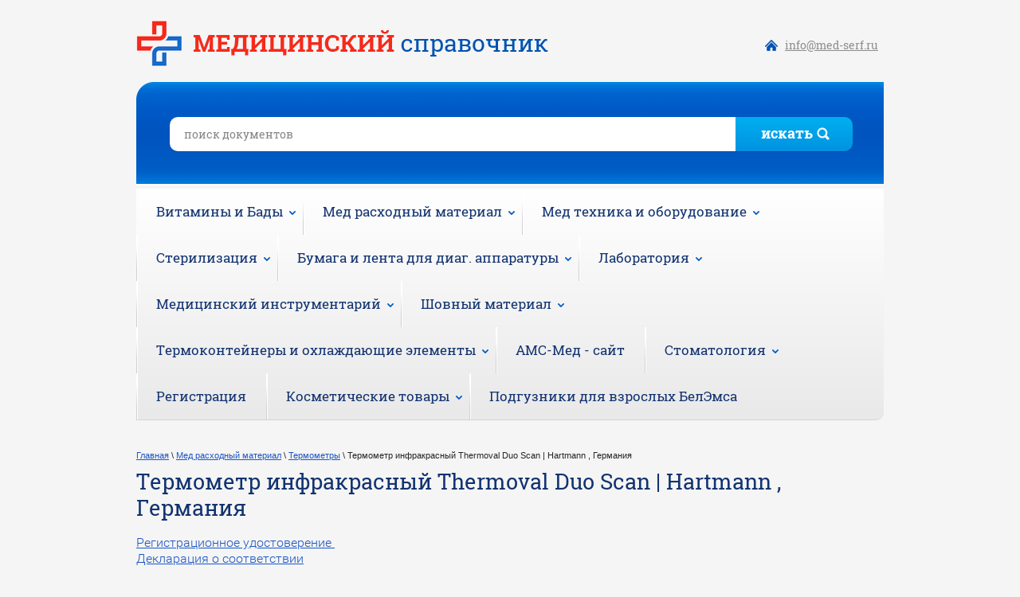

--- FILE ---
content_type: text/html; charset=utf-8
request_url: https://med-serf.ru/termometr-infrakrasnyj-thermoval-duo-scan-hartmann-germaniya
body_size: 108262
content:

<!doctype html>
<html lang="ru">
<head>
<meta charset="utf-8">
<meta name="robots" content="all"/>
<title>Термометр инфракрасный Thermoval Duo Scan | Hartmann , Германия</title>
<meta name="description" content="Термометр инфракрасный Thermoval Duo Scan | Hartmann , Германия">
<meta name="keywords" content="Термометр инфракрасный Thermoval Duo Scan | Hartmann , Германия">
<meta name="SKYPE_TOOLBAR" content="SKYPE_TOOLBAR_PARSER_COMPATIBLE">
<link rel="stylesheet" href="/t/v483/images/css/styles.scss.css">
<link rel="stylesheet" href="/g/css/styles_articles_tpl.css">
<script src="/g/libs/jquery/1.10.2/jquery.min.js"></script>
<meta name='wmail-verification' content='f97b0e86a1cd11f107499a97135968b2' />
<meta name="yandex-verification" content="d91c4176bb8e0d7c" />

            <!-- 46b9544ffa2e5e73c3c971fe2ede35a5 -->
            <script src='/shared/s3/js/lang/ru.js'></script>
            <script src='/shared/s3/js/common.min.js'></script>
        <link rel='stylesheet' type='text/css' href='/shared/s3/css/calendar.css' /><link rel='stylesheet' type='text/css' href='/shared/highslide-4.1.13/highslide.min.css'/>
<script type='text/javascript' src='/shared/highslide-4.1.13/highslide-full.packed.js'></script>
<script type='text/javascript'>
hs.graphicsDir = '/shared/highslide-4.1.13/graphics/';
hs.outlineType = null;
hs.showCredits = false;
hs.lang={cssDirection:'ltr',loadingText:'Загрузка...',loadingTitle:'Кликните чтобы отменить',focusTitle:'Нажмите чтобы перенести вперёд',fullExpandTitle:'Увеличить',fullExpandText:'Полноэкранный',previousText:'Предыдущий',previousTitle:'Назад (стрелка влево)',nextText:'Далее',nextTitle:'Далее (стрелка вправо)',moveTitle:'Передвинуть',moveText:'Передвинуть',closeText:'Закрыть',closeTitle:'Закрыть (Esc)',resizeTitle:'Восстановить размер',playText:'Слайд-шоу',playTitle:'Слайд-шоу (пробел)',pauseText:'Пауза',pauseTitle:'Приостановить слайд-шоу (пробел)',number:'Изображение %1/%2',restoreTitle:'Нажмите чтобы посмотреть картинку, используйте мышь для перетаскивания. Используйте клавиши вперёд и назад'};</script>
<link rel="icon" href="/favicon.png" type="image/png">

<!--s3_require-->
<link rel="stylesheet" href="/g/basestyle/1.0.1/article/article.css" type="text/css"/>
<link rel="stylesheet" href="/g/basestyle/1.0.1/article/article.blue.css" type="text/css"/>
<script type="text/javascript" src="/g/basestyle/1.0.1/article/article.js" async></script>
<!--/s3_require-->

<script src="/t/v483/images/js/main.js" charset="utf-8"></script>
<script type='text/javascript' src="/g/s3/misc/eventable/0.0.1/s3.eventable.js"></script>
<script type='text/javascript' src="/g/s3/misc/math/0.0.1/s3.math.js"></script>
<script type='text/javascript' src="/g/s3/menu/allin/0.0.2/s3.menu.allin.js"></script>

<script type="text/javascript">
	$(function() {

    $('.s3-menu-allin').s3MenuAllIn({
        type: 'bottom',
        debug: false,
        showTime: 250,
        hideTime: 250,
        activateTimeout: 250
    });    
    
});
</script>

<!--[if lt IE 10]>
<script src="/g/libs/ie9-svg-gradient/0.0.1/ie9-svg-gradient.min.js"></script>
<script src="/g/libs/jquery-placeholder/2.0.7/jquery.placeholder.min.js"></script>
<script src="/g/libs/jquery-textshadow/0.0.1/jquery.textshadow.min.js"></script>
<script src="/g/s3/misc/ie/0.0.1/ie.js"></script>
<![endif]-->
<!--[if lt IE 9]>
<script src="/g/libs/html5shiv/html5.js"></script>
<![endif]-->
</head>
<body>
<div class="site-wrapper">
    <header role="banner" class="header clear-self">
        <a class="site-logo" href="https://med-serf.ru"  title="На главную страницу"><img src="/t/v483/images/logo.png" alt="" /></a>
        <div class="site-contacts"><p><a href="#">
<p>info@med-serf.ru</p>
</a></p></div>    </header><!-- .header-->
    <div class="search-wr">
	    <nav class="form-search">
	    	<form action="/search" method="get">
	    		<input type="text" name="search" onBlur="this.value=this.value==''?'поиск документов':this.value" onFocus="this.value=this.value=='поиск документов'?'':this.value;" value="поиск документов" />
	    		<div class="sub-wr"><span>искать</span><input type="submit" value="" /></div><span class="ico"></span>
	    	<re-captcha data-captcha="recaptcha"
     data-name="captcha"
     data-sitekey="6LcYvrMcAAAAAKyGWWuW4bP1De41Cn7t3mIjHyNN"
     data-lang="ru"
     data-rsize="invisible"
     data-type="image"
     data-theme="light"></re-captcha></form>
	    </nav>
    </div>
    	    <nav class="menu-main-wrap">
	                <ul class="menu-main s3-menu-allin s3-menu-allin-popup s3-menu-allin-default"><li class="haschild"><a href="/vitaminy-i-bady" >Витамины и Бады</a><ul class="level-2"><li><a href="/biologicheski-aktivnaya-dobavka-k-pishche-gematogen-detskij-ooo-npc-ekofarm" >Биологически активная добавка к пище "Гематоген Детский" | ООО "НПЦ"ЭкоФарм"</a></li><li><a href="/biologicheski-aktivnaya-dobavka-k-pishche-gematogen-askorbinka-s-fruktovym-vkusom-ooo-npc-ekofarm-rossiya" >Биологически активная добавка к пище "Гематоген + Аскорбинка с фруктовым вкусом" | ООО "НПЦ "ЭкоФарм", Россия</a></li><li><a href="/biologicheski-aktivnaya-dobavka-k-pishche-askorbinka-s-saharom-ooo-npc-ekofarm-rossiya" >Биологически активная добавка к пище "Аскорбинка с сахаром" | ООО "НПЦ "ЭкоФарм", Россия</a></li><li><a href="/biologicheski-aktivnaya-dobavka-k-pishche-vidikold-vidicold" >Биологически активная добавка к пище "ВидиКолд" ("VidiCold")</a></li><li><a href="/biologicheski-aktivnaya-dobavka-k-pishche-vitajr-vitair-vitamin-dz-600-me-pastilki" >Биологически активная добавка к пище "ВитАйр" ("VitAir") витамин ДЗ 600 МE пастилки</a></li><li><a href="/biologicheski-aktivnaya-dobavka-k-pishche-vitamin-s-shipovnik-bioflavonoidy" >Биологически активная добавка к пище «Витамин С + шиповник + биофлавоноиды» | Pharma Market Solutions SIA, Латвия</a></li><li><a href="/flike-lajm-myata-pastilki-dlya-svezhego-dyhaniya" >FLIKE лайм-мята пастилки для свежего дыхания</a></li><li><a href="/biologicheski-aktivnaya-dobavka-k-pishche-vidikold-detskij-vidicold-kids-sirop-ooo-rusyurofarm" >Биологически активная добавка к пище "ВидиКолд детский" ("VidiCold kids") сироп" | ООО "Русюрофарм"</a></li><li><a href="/biologicheski-aktivnaya-dobavka-k-pishche-vitamin-s-900" >Биологически активная добавка к пище «ВИТАМИН С 900» | НП ЗАО "МАЛКУТ", Беларусь</a></li><li><a href="/biologicheski-aktivnaya-dobavka-k-pishche-pharma-market-solutions-latviya" >Биологически активная добавка к пище | Pharma Market Solutions, Латвия</a></li><li><a href="/biologicheski-aktivnaya-dobavka-k-pishche-kollagen-400-mg-pharma-market-solutions-sia" >Биологически активная добавка к пище «Коллаген 400 мг» | Pharma Market Solutions SIA</a></li></ul></li><li class="haschild opened"><a href="/med_rashodka" >Мед расходный материал</a><ul class="level-2"><li><a href="/amniatom-odnorazovyy-suyun" >Амниотом одноразовый SUYUN | Jiangsu Suyun, Китай</a></li><li><a href="/anoskop-medicinskie-odnorazovyj-sterilnyj-yunikornmed-taizhou-honod-kitaj" >Аноскоп медицинские одноразовый стерильный Юникорнмед | Taizhou Honod, Китай</a></li><li class="haschild"><a href="/apparaty-izdeliya-dlya-iskusstvennoj-ventilyacii-kislorodnoj-terapii" >Аппараты, изделия для искусственной вентиляции, кислородной терапии</a><ul class="level-3"><li><a href="/apparaty-dykhatelnyye-ruchnyye-meshok-dykhatelnyy-medplant-rossiya" >Аппараты дыхательные ручные | Медплант, Россия</a></li><li><a href="/apparat-iskusstvennoy-ventilyatsii-legkikh-ruchnoy-mederen-mederen-neotekh-ltd-izrail" >Аппарат искусственной вентиляции легких ручной MEDEREN | Медерен Неотех Лтд., Израиль</a></li><li><a href="/izdeliya-dlya-dykhatelnoy-i-kislorodnoy-terapii-apexmed" >Изделия для дыхательной и кислородной терапии APEXMED | Апексмед, Нидерланды</a></li><li><a href="/izdeliya-medicinskie-dlya-apparatov-kislorodnoj-terapii-i-iskusstvennoj-ventilyacii-legkih" >Изделия медицинские для аппаратов кислородной терапии и искусственной вентиляции легких | Great Group medical Co., Ltd." Тайвань</a></li><li><a href="/dihatelnie-filtri-morton-medikal" >Изделия медицинские для дыхательной терапии | Morton Medical | "Мортон Медикал Сан. ве. Тик. А.С.", Турция</a></li><li><a href="/izdeliya-meditsinskiye-dlya-dykhatelnoy-terapii-intair-medical-intayr-medikal-frantsiya" >Изделия медицинские для дыхательной терапии | Int'Air Medical (Интайр Медикал), Франция</a></li><li><a href="/izdeliya-dlya-respiratornoy-terapii-mederen-izrail-kitay" >Изделия для респираторной терапии MEDEREN | Медерен, Израиль</a></li><li><a href="/meshok-dykhatelnyy-tipa-ambu-mnogokratnogo-primeneniya-assomedika-belarus" >Мешок дыхательный типа "Амбу" | Ассомедика, Беларусь</a></li><li><a href="/ustrojstvo-dlya-provedeniya-iskusstvennogo-dyhaniya-vitalfarm-rossiya" >Устройство для проведения искусственного дыхания | Виталфарм, Россия</a></li><li><a href="/izdeliya-dyhatelnye-dlya-aerozolnoj-terapii-k-ingalyatoram-flaem-nuova-flaem-nuova-italiya" >Изделия дыхательные для аэрозольной терапии к ингаляторам "Флаем Нуова" | Flaem Nuova, Италия</a></li></ul></li><li><a href="/batareyki-ecopower-kitay" >Батарейки ECOPOWER | Zhuhai Zhili Battery, Китай</a></li><li class="haschild"><a href="/bakhily" >Бахилы</a><ul class="level-3"><li><a href="/bakhily-zhedzhang-kitay" >Бахилы медицинские одноразовые | Zhejiang Medicines, Китай</a></li><li><a href="/ooo-vikamed-teknolodzhiz-rossiya" >Бахилы медицинские хирургические нестерильные одноразовые | Викамед Текнолоджиз, Россия</a></li><li><a href="/bahily-medicinskie-odnorazovye-iz-polietilena-i-netkanogo-materiala-elegrin-rossiya" >Бахилы медицинские одноразовые, из полиэтилена и нетканого материала | Элегрин, Россия</a></li><li><a href="/bakhily-meditsinskiye-amarant-rossiya" >Бахилы медицинские | Амарант, Россия</a></li><li><a href="/bakhily-valeo-rossiya" >Бахилы медицинские, одноразовые | Валео, Россия</a></li><li><a href="/bakhily-polietilenovyye-geksa-kvarta" >Бахилы медицинские одноразовые | Гекса Кварта, Россия</a></li><li><a href="/bakhily-medservis-plyus-rossiya" >Бахилы медицинские одноразовые | Медсервис Плюс, Россия</a></li><li><a href="/bakhily-odnorazovyye-nesterilnyye-medkomplekt" >Бахилы одноразовые нестерильные | Медкомплект, Россия</a></li><li><a href="/bakhily-meditsinskiye-paramedikum-rossiya" >Бахилы медицинские | Парамедикум, Россия</a></li><li><a href="/bakhily-odnorazovyye-nesterilnyye-promed-rossiya" >Бахилы медицинские одноразовые, полиэтиленовые | ТПК ПроМед, Россия</a></li><li><a href="/bakhily-universal-tekstil-rossiya" >Бахилы | Универсал-Текстиль, Россия</a></li><li><a href="/bakhila-khirurgicheskaya-vysokaya-na-zavyazkakh-farmtorg-rossiya" >Бахилы медицинские одноразовые полиэтиленовые | ФармТорг, Россия</a></li><li><a href="/bahily-medicinskie-odnorazovye-polietilenovye-ooo" >Бахилы медицинские одноразовые полиэтиленовые | ПП МирБах, Россия</a></li><li><a href="/bakhily-meditsinskiye-odnorazovyye-unite-yunt-prod-rossiya" >Бахилы медицинские одноразовые UNITE | ЮНТ-ПРОД, Россия</a></li><li><a href="/galantereynyye-izdeliya-iz-plenochnykh-materialov-marka-ip-silnova-n-yu" >Галантерейные изделия из пленочных материалов | ИП Сильнова Н.Ю., Россия</a></li><li><a href="/bakhily-kometa-rossiya" >Чехлы для обуви полиэтиленовые (бахилы) | Комета, Россия</a></li><li><a href="/chehly-bahily-dlya-obuvi-iz-polietilena-ip-ryazanov-d-s-rossiya" >Чехлы-бахилы для обуви из полиэтилена | ИП Рязанов Д.С., Россия</a></li></ul></li><li class="haschild"><a href="/binty" >Бинты</a><ul class="level-3"><li><a href="/binty-spetsdetal" >Бинты марлевые гипсовые БМГ-Сд-"КР" | Спецдеталь, Россия</a></li><li><a href="/bint-gipsovyy-meridian" >Бинт гипсовый MERIDIAN | Меридаин Медикал, Соединенное Королевство</a></li><li><a href="/bint-gipsovyy-nyufarm-rossiya" >Бинты гипсовые медицинские | Ньюфарм, Россия</a></li><li><a href="/bint-gipsovyy-meditsinskiy" >Бинты гипсовые медицинские БГМ "Ростмед" | РостБиоМед, Россия</a></li><li><a href="/bint-lipkiy-na-polotne-netkanom-bintli" >Бинт липкий на полотне нетканом "Бинтли" | ГК "Пальма", Россия</a></li><li><a href="/binty-marlevyye-meditsinskiye-apsana" >Бинты марлевые медицинские | АПСАНА, Россия</a></li><li><a href="/binty-marlevyye-akhtamar-rossiya" >Бинты марлевые медицинские стерильные и нестерильные | Ахтамар, Россия</a></li><li><a href="/binty-marlevye-sterilnye-i-nesterilnye-medicinskie-po-gost-1172-93-nyufarm-rossiya" >Бинты марлевые стерильные и нестерильные медицинские | Ньюфарм, Россия</a></li><li><a href="/binty-marlevyye-nesterilnyye-veramed" >Бинты марлевые стерильные и нестерильные | ВераМед, Россия</a></li><li><a href="/binty-marlevyye-meditsinskiye-sterilnyye-i-nesterilnyye-gof-rossiya" >Бинты марлевые медицинские стерильные и нестерильные | ГОФ, Россия</a></li><li><a href="/bint-marlevyy-sterilnyy-i-nesterilnyy-kptf" >Бинт марлевый стерильный и нестерильный | КПТФ, Россия</a></li><li><a href="/binty-marlevyye-meditsinskiye-nesterilnyye-pk-volzhskaya-manufaktura-rossiya" >Бинты марлевые медицинские нестерильные | ПК Волжская мануфактура, Россия</a></li><li><a href="/binty-marlevye-medicinskie-sterilnye-navteks-rossiya" >Бинты марлевые медицинские стерильные | Навтекс, Россия</a></li><li><a href="/binty-marlevyye-meditsinskiye-nesterilnyye-navteks-rossiya" >Бинты марлевые медицинские нестерильные | Навтекс, Россия</a></li><li><a href="/binty-marlevyye-sterilnyye-i-nesterilnyye-po-gost-rusvata" >Бинты марлевые стерильные и нестерильные | Русвата, Россия</a></li><li><a href="/binty-marlevyye-meditsinskiye-eleprom-rossiya" >Бинты марлевые медицинские | Элепром, Россия</a></li><li><a href="/bint-elastichnyj-medicinskij-fiksiruyushchij" >Бинт медицинский эластичный фиксирующий | НАПОЛИ, Россия</a></li><li><a href="/binty-elastichnye-medicinskie-nyufarm-rossiya" >Бинты эластичные медицинские | Ньюфарм, Россия</a></li><li><a href="/binty-meditsinskiye-elastichnyye-setchato-trubchatyye-fiksiruyushchiye" >Бинты медицинские эластичные сетчато-трубчатые фиксирующие | ТД "АППОЛО", Россия</a></li><li><a href="/binty-poliuretanovyye-marka-orthoforma-mika-medical-co-koreya" >Бинты полиуретановые: ORTHOFORMA | Mika Medical Co., Корея</a></li><li><a href="/bint-rezinovyy-martensa-kiyevguma-ukraina" >Бинт Мартенса резиновый | КиевГума, Украина</a></li><li><a href="/binty-medicinskie-elastichnye-fiksiruyushchie-kosmpressionnye-ooo-evromed-rossiya" >бинты медицинские, эластичные, фиксирующие, космпрессионные | ЕВРОМЕД, Россия</a></li><li><a href="/binty-fiksiruyushchie-s-neosypayushchimisya-krayami-ooo-evteks-rossiya" >Бинты фиксирующие с неосыпающимися краями | ЭВТЕКС, Россия</a></li><li><a href="/bint-samofiksiruyushchijsya-kogezivnyj-n-s-variant-r" >Бинты эластичные фиксирующие товарный знак "Вариант" | Previs S.R.L., Италия</a></li><li><a href="/bint-samofiksiruyushchiysya-kobint-r" >Бинт марлевый самофиксирующийся нестерильный "Кобинт" | Новые Перевязочные Материалы, Россия</a></li><li><a href="/bint-elastichnyy-meridian" >Бинт эластичный MERIDIAN | Меридиан Медикал, Соединенное Королевство</a></li><li><a href="/binty-elastichnyye-trubchatyye-lateksno-poliefirnyye-inteks-intertekstil-korp-rossiya" >Бинты эластичные трубчатые латексно-полиэфирные "ИНТЕКС"  | ИНТЕРТЕКСТИЛЬ корп., Россия</a></li><li><a href="/binty-medicinskie-elastichnye-kompressionnye-lentochnye-srednej-rastyazhimosti-alvis-teks-rossiya" >Бинты медицинские эластичные компрессионные ленточные (средней растяжимости) | ИП Воропаев А.М., Россия</a></li><li><a href="/binty-marlevye-medicinskie-sterilnye-i-nesterilnye-ekofarm-rossiya" >Бинты марлевые медицинские стерильные и нестерильные | НПЦ "ЭкоФарм", Россия</a></li><li><a href="/binty-nesterilnye-ortopedicheskie-polimernye-alfacast" >Бинты нестерильные ортопедические полимерные "Alfacast", "Alfacast Soft" | АльфаХим, Россия</a></li><li><a href="/bint-medicinskij-iz-netkanogo-materiala-nesterilnyj-ooo-rusvata-rossia" >Бинт медицинский из нетканого материала нестерильный | Русвата, Россия</a></li><li><a href="/bint-medicinskij-iz-netkanogo-materiala-sterilnyj-i-nesterilnyj-nyufarm-rossiya" >Бинт из нетканого материала с неосыпающимися краями | Ньюфарм, Россия</a></li><li><a href="/binty-medicinskie-trikotazhnye-trubchatye-pod-gips-doktor-bint-lenta-belarus" >Бинты медицинские трикотажные, трубчатые, под гипс "Доктор БИНТ" | Лента, Беларусь</a></li><li><a href="/bint-samofiksiruyushchijsya-medicinskij-elastichnyj-interteks-rossiya" >Бинт самофиксирующийся медицинский эластичный | Интертекс, Россия</a></li><li><a href="/bint-medicinskij-elastichnyj-trubchatyj-fiksiruyushchij-alvis-teks-rossiya" >Бинт медицинский эластичный трубчатый фиксирующий | АЛВИС-ТЭКС, Россия</a></li><li><a href="/lenta-rezinovaya-tipa-martensa-plast-mo-rossiya" >Лента резиновая (типа Мартенса) | Пласт Мо, Россия</a></li></ul></li><li class="haschild"><a href="/vata-medicinskaya" >Вата медицинская</a><ul class="level-3"><li><a href="/vata-meditsinskaya-yemelyan-savostin-rossiya" >Вата медицинская | Емельянъ Савостинъ, Россия</a></li><li><a href="/vata-meditsinskaya-rusvata-rossiya" >Вата медицинская | Русвата, Россия</a></li><li><a href="/vata-meditsinskaya-fabrika-nika" >Вата медицинская | Фабрика Ника, Россия</a></li><li><a href="/vata-kosmeticheskaya-izdeliya-iz-vaty-kotton-klab-rossiya" >Вата косметическая, изделия из ваты | Коттон Клаб, Россия</a></li><li><a href="/vatnyye-diski-cotto-viva-rusvata-rossiya" >Ватные диски | Русвата, Россия</a></li><li><a href="/vatnyye-palochki-yemelyan-savostin" >Ватные палочки | Шарики ватные косметические | Ватные диски | Ватные валики | Емельянъ Савостинъ, Россия</a></li><li><a href="/paffy-vatnye-emelyan-savostin" >Паффы ватные | Емельянъ Савостинъ, Россия</a></li><li><a href="/vata-medicinskaya-gigroskopicheskaya-hirurgicheskaya-sterilnaya-i-nesterilnaya-hlopkovaya-nyufarm-rossiya" >Вата медицинская гигроскопическая хирургическая стерильная и нестерильная хлопковая | Ньюфарм, Россия</a></li><li><a href="/vata-pod-gipsovuyu-povyazku-tomato" >Вата под гипсовую повязку Tomato</a></li></ul></li><li><a href="/vinomer-spirtomer-areometr-ooo-pervyj-termometrovyj-zavod-rossiya" >Виномер, Спиртомер, Ареометр | ООО "Первый термометровый завод", Россия</a></li><li><a href="/vlazhnaya-tualetnaya-bumaga-kotton-klab-rossiya" >Влажная туалетная бумага AURA | Коттон Клаб, Россия</a></li><li class="haschild"><a href="/vozduhovody" >Воздуховоды</a><ul class="level-3"><li><a href="/vozduhovody-mederen" >Воздуховоды MEDEREN | Медерен, Израиль</a></li><li><a href="/vozdukhovod-polimernyye-izdeliya" >Воздуховоды полимерные | Полимерные изделия, Россия</a></li></ul></li><li class="haschild"><a href="/geli-dlya-uzi-i-ekg" >Гели для УЗИ и ЭКГ</a><ul class="level-3"><li><a href="/gel-elektrodnyy-kontaktnyy-ams-gel" >Гель электродный контактный "АМС-Гель" | Аромат, Россия</a></li><li><a href="/gel-dlya-uzi-derma-contact" >Гель для УЗИ "Derma Contact" | Аромат, Россия</a></li><li><a href="/elektrodnaya-zhidkost-unisprey-proizvoditel-geltek" >Жидкость электродная контактная для ЭКГ "Униспрей" | Гельтек-Медика, Россия</a></li><li><a href="/gel-dlya-uzi-mediagel" >Гель для УЗИ "Медиагель" | Гельтек-Медика, Россия</a></li><li><a href="/gel-dlya-ultrozvukovykh-issledovaniy-mediamiks" >Гель для УЗИ "Медиамикс"-сухой концентрат | Гельтек-Медика, Россия</a></li><li><a href="/gel-elektrodnyy-kontaktnyy-uniagel" >Гель электродный контактный "Униагель" | Гельтек-Медика, Россия</a></li><li><a href="/gel-elektrodnyy-kontaktnyy-unimaks" >Гель электродный контактный "Унимакс" | Гельтек-Медика, Россия</a></li><li><a href="/pasta-elektrodnaya-kontaktnaya-unipasta" >Паста электродная контактная "Унипаста" | Гельтек-Медика, Россия</a></li><li><a href="/gel-ultragel" >Гель универсальный "Ультрагель" | Гельтек-медика, Россия</a></li><li><a href="/gel-dlya-uzi-italiya" >Гели для УЗИ-исследований | Pirrone, Италия</a></li><li><a href="/gel-dlya-ultrozvukovykh-issledovaniy-akugel-uzi" >Гель для УЗИ АКУГЕЛЬ | МедиКрафт, Россия</a></li></ul></li><li class="haschild"><a href="/gigrometry" >Гигрометры</a><ul class="level-3"><li><a href="/gigrometr-psikhrometricheskiy-vit-sh-ukraina" >Гигрометры психрометрические ВИТ-Ш | Шатлыгин и К°, Украина</a></li><li><a href="/gigrometr-psikhrometricheskiy-vit-rossiya" >Гигрометр психрометрический ВИТ | Термоприбор, Россия</a></li><li><a href="/gigrometr-psikhrometricheskiy-vit-shatlygin-ko-rossiya" >Гигрометр психрометрический ВИТ | Шатлыгин и Ко, Россия</a></li><li><a href="/gigrometry-farmacevt-ooo-farm-sib-rossiya" >Гигрометры "Фармацевт" | Фарм-Сиб, Россия</a></li><li><a href="/gigrometry-psihometricheskie-vit-pervyj-termometrovyj-zavod-rossiya" >Гигрометры психометрические ВИТ | Первый термометровый завод, Россия</a></li><li><a href="/gigrometry-psihometricheskie-vit-t-termo152-rossiya" >Гигрометры психометрические ВИТ-Т | ТЕРМО152, Россия</a></li></ul></li><li class="haschild"><a href="/gips-medicinskij" >Гипс медицинский</a><ul class="level-3"><li><a href="/gips-meditsinskiy-khabezkiy-gipsovyy-zavod" >Гипс медицинский | Хабезкий гипсовый завод, Россия</a></li><li><a href="/gips-volma-rossiya" >Гипс | ВОЛМА, Россия</a></li></ul></li><li class="haschild"><a href="/gubki-kollagenovye-krovoostanavlivayushchie" >Губки коллагеновые кровоостанавливающие</a><ul class="level-3"><li><a href="/gubka-kollagenovaya-krovoostanavlivayushchaya-plastina-kroveostanavlivayushchaya" >Губка коллагеновая кровоостанавливающая, Губки биодеградируемые | Лужский завод Белкозин, Россия</a></li><li><a href="/gubka-kollagenovaya-krovoostanavlivayushchaya-zelenaya-dubrava" >Губка коллагеновая кровоостанавливающая | Зеленая дубрава, Россия</a></li></ul></li><li class="haschild"><a href="/dezinfitsiruyushcheye-sredstvo" >Дезинфицирующие средства</a><ul class="level-3"><li><a href="/sredstvo-dezinfitsiruyushcheye-avansept-sprey-rossiya" >Дезинфицирующее средство - "Авансепт спрей" | НПО "Химситез" Россия</a></li><li><a href="/sredstvo-dezinfitsiruyushcheye-s-moyushchim-effektom-avansept" >Дезинфицирующее средство - "Авансепт" с моющим эффектом |  МК ВИТА-ПУЛ, Россия</a></li><li><a href="/sredstvo-dezinfitsiruyushcheye-amiksidin-rossiya" >Дезинфицирующее средство -  "Амиксидин" | Медлекспром, Россия</a></li><li><a href="/dezinfitsiruyushcheye-sredstvo-antisepticheskiy-gel-rizamed-r" >Дезинфицирующее средство - "Антисептический гель РизаМед®" | Скинкеа, Россия</a></li><li><a href="/dezinfitsiruyushcheye-sredstvo-kozhnyy-antiseptik-alsoft-r-saraya-sng-rossiya" >Дезинфицирующее средство - "Alsoft R" (кожный антисептик) | Сарая СНГ, Россия</a></li><li><a href="/dezinfitsiruyushcheye-sredstvo-alpet-r-alpet-r-saraya-sng-rossiya" >Дезинфицирующее средство - "Alpet R (Алпет Р)" | Сарая СНГ, Россия</a></li><li><a href="/dezinficiruyushchee-sredstvo-biosterol-kozhnyj-antiseptik" >Дезинфицирующее средство - "Биостерол" (кожный антисептик)</a></li><li><a href="/gel-dlya-ruk-antibakterialnyj-virusstop" >Дезинфицирующее средство - "ВИРУСSTOP" (Гель для рук антибактериальный) | Россия</a></li><li><a href="/sredstvo-dezinfitsiruyushcheye-glavkhlor" >Дезинфицирующее средство - "ГЛАВХЛОР" | Россия</a></li><li><a href="/dezon-antiseptik-dezon-rossiya" >Дезинфицирующее средство - "Дезон-Антисептик" | Дезон, Россия</a></li><li><a href="/dezinfitsiruyushcheye-sredstvo-dezefekt" >Дезинфицирующее средство - "ДезЭфект" | Центр дезинфекции, Россия</a></li><li><a href="/sredstvo-dezinfitsiruyushcheye-dezitabs" >Дезинфицирующее средство "Дезитабс" | НПХ, Россия</a></li><li><a href="/zhidkoye-mylo-s-dezinfitsiruyushchim-effektom-kozhnyy-antiseptik-dezisoft" >Дезинфицирующее средство - "Дезисофт" Жидкое мыло (кожный антисептик)</a></li><li><a href="/sredstvo-dezinficiruyushchee-kozhnyj-antiseptik-dezitol-a-ooo-uralskij-centr-nanotehnologij" >Дезинфицирующее средство - "Дезитол А" (кожный антисептик)  | ООО "Уральский центр нанотехнологий"</a></li><li><a href="/sredstvo-dezinfitsiruyushcheye-dezon-khlor-rudez-rossiya" >Дезинфицирующее средство - "Дезон-Хлор"| Рудез, Россия</a></li><li><a href="/dezinfitsiruyushcheye-sredstvo-dezinforte" >Дезинфицирующее средство "Дезинфорте" | Септохим, Россия</a></li><li><a href="/dezinfitsiruyushcheye-sredstvo-kozhnyy-antiseptik-v-forme-varezhki-dekontaman-voush" >Дезинфицирующее средство - “ДЕКОНТАМАН ВОУШ” (кожный антисептик) в форме варежки | Dr. Schumaher Gmbh, Германия</a></li><li><a href="/dezinfitsiruyushcheye-sredstvo-dp-dikhlor" >Дезинфицирующее средство - "ДП-ДИХЛОР" | Алтайхимия, Россия</a></li><li><a href="/dezinfitsiruyushcheye-sredstvo-grizavey-t" >Дезинфицирующее средство "Гризавей-Т" | Септохим, Россия</a></li><li><a href="/sredstvo-dezinfitsiruyushcheye-zhavel-sin" >Дезинфицирующее средство - "Жавель Син" | BEIJING BAITA, Китай</a></li><li><a href="/sredstvo-dezinfitsiruyushcheye-klinisept-salfetki" >Дезинфицирующее средство - "Клинисепт салфетки" | Dr. Schumaher Gmbh, Германия</a></li><li><a href="/neutralizer-conditioner-neytralizer-konditsioner-septokhim-rossiya" >Концентрированное моющее средство "Нейтрализер Кондиционер" | Септохим, Россия</a></li><li><a href="/sredstva-samarovka-rossiya" >Дезинфицирующее средство - “Самаровка”, Россия</a></li><li><a href="/dezinfitsiruyushcheye-sredstvo-sepotosan-t" >Дезинфицирующее средство "Сепотосан-Т" | Септохим, Россия</a></li><li><a href="/dezinficiruyushchee-sredstvo-kozhnyj-antiseptik-smartsept-s-aloe-vera-vitaminom-e-i-glicerinom" >Дезинфицирующее средство (кожный антисептик) - SmartSept с алоэ вера, витамином Е и глицерином</a></li><li><a href="/dezinfitsiruyushcheye-sredstvo-s-moyushchim-effektom-smart-san-j-1r-saraya-sng-rossiya" >Дезинфицирующее средство - "Smart San J-1R" с моющим эффектом | Сарая СНГ, Россия</a></li><li><a href="/sredstvo-dezinfitsiruyushcheye-sterikhend" >Дезинфицирующее средство - "Стерихэнд" | НПХ, Россия</a></li><li><a href="/dezinfitsiruyushcheye-sredstvo-tresh-baster" >Концентрированное моющее средство "Трэш Бастер" | Септохим, Россия</a></li><li><a href="/ultrakhlorantin-khenshuy-damey-treyding-ko-ltd-kitay" >Дезинфицирующее средство - "УЛЬТРАХЛОРАНТИН" | «Хэншуй Дамэй Трейдинг Ко.Лтд, Китай</a></li><li><a href="/dezinfitsiruyushcheye-sredstvo-khloramin-b" >Дезинфицирующее средство - "Хлорамин Б" | Richchem, Китай</a></li><li><a href="/sredstvo-dezinfitsiruyushcheye-khloramin-b-chekhiya" >Дезинфицирующее средство - "Хлорамин Б" | Чехия</a></li><li><a href="/sredstvo-dezinficiruyushchee-biadezsprej-dezinficiruyushchie-salfetki-v-banke-dozatore-ooo-biryuza-rossiya" >Средство дезинфицирующее «БиаДезСпрей» | Бирюза, Россия</a></li><li><a href="/salfetki-dezinficiruyushchie-azhivika-rossiya" >Дезинфицирующие салфетки -  "Аживика" | Россия</a></li><li><a href="/dezinficiruyushchie-salfetki-dezavid" >Дезинфицирующие салфетки - "Дезавид"</a></li><li><a href="/salfetki-dezinfitsiruyushchiye-eteya" >Дезинфицирующие салфетки -  "ЭТЕЯ" | Химсинтез, Россия</a></li><li><a href="/koncentrirovannoe-moyushchee-sredstvo-karpet-virtuozo-dlya-chistki-palasov-i-kovrov-septohim-rossiya" >Концентрированное моющее средство "КАРПЕТ ВИРТУОЗО" | Септохим, Россия</a></li><li><a href="/universalnoe-koncentrirovannoe-moyushchee-sredstvo-dlya-lyubyh-poverhnostej-klassik-assistent-septohim-rossiya" >Концентрированное моющее средство "КЛАССИК АССИСТЕНТ" | Септохим, Россия</a></li><li><a href="/dezinficiruyushchee-sredstvo-dezmiks-septohim-rossiya" >Дезинфицирующее средство "ДезМикс" | Септохим, Россия</a></li><li><a href="/koncentrirovannoe-moyushchee-sredstvo-klobber-septohim-rossiya" >Концентрированное моющее средство "Клоббер" | Септохим, Россия</a></li><li><a href="/koncentrirovannoe-moyushchee-sredstvo-batrum-solo-septohim-rossiya" >Концентрированное моющее средство "Батрум Соло" | Септохим, Россия</a></li><li><a href="/koncentrirovannoe-moyushchee-sredstvo-tru-vyu-septohim-rossiya" >Концентрированное моющее средство "Тру Вью" | Септохим, Россия</a></li><li><a href="/dezinficiruyushchee-sredstvo-hloreksel" >Дезинфицирующее средство «Хлорэксель»</a></li><li><a href="/dezinficiruyushchee-zhidkoe-mylo-dezon-ultra" >Дезинфицирующее жидкое мыло «ДЕЗОН-ультра»</a></li></ul></li><li><a href="/detskoye-zhidkoye-mylo-beybisoft" >Детское жидкое мыло "Бейбисофт" | Дезнэт, Россия</a></li><li><a href="/derzhateli-dlya-kapelnic-feat-rossiya" >Держатели для капельницы | "ФЕАТ", Россия</a></li><li><a href="/derzhateli-dlya-kapelnitsy-zao-npf-petrotekh-rossiya" >Держатели для капельницы | ЗАО "НПФ "Петротех", Россия</a></li><li><a href="/derzhatel-dlya-perchatok-germaniya" >Держатель для перчаток | Holtsch Medizinprodukte GMBH, Германия</a></li><li><a href="/dispenser-dlya-bakhil" >Диспенсер для бахил</a></li><li class="haschild"><a href="/dozatory" >Дозаторы</a><ul class="level-3"><li><a href="/dozator-loktevoy-nastennyy-plastikovyy-s-metallicheskim-rychagom" >Дозатор локтевой настенный, пластиковый с металлическим рычагом</a></li><li><a href="/dozator-medicinskij-dlya-vnutrivennogo-vlivaniya-armed-linz-9a" >Дозатор медицинский для внутривенного вливания Армед LINZ-9A</a></li><li><a href="/dozator-loktevoj-itax-model-x-2269-1l-s-metallicheskim-rychagom" >Дозатор локтевой "ITAX" модель X-2269 1л (с металлическим рычагом) | Shenzhen City, Китай</a></li><li><a href="/dozator-loktevoy" >Дозатор локтевой / дозатор для мыла | SEVEN STAR INDUSTRIAL LTD, Китай</a></li><li><a href="/dozator-ningbo-kitay" >Дозатор | Ningbo, Китай</a></li><li><a href="/doziruyushcheye-ustroystvo-dlya-kanistr" >Дозирующее устройство для канистр | Harbin Gongzhun economic and trade Co., Ltd., Китай</a></li><li><a href="/nastennyy-loktevoy-dozator-mdu-07-rossiya" >НАСТЕННЫЙ ЛОКТЕВОЙ ДОЗАТОР МДУ-07, МДУ-08 | Россия</a></li><li><a href="/dozator-dlya-zhidkogo-myla-i-dezinficiruyushchih-sredstv-shenzhen-aolq-kitaj" >Дозатор для жидкого мыла и дезинфицирующих средств | ShenZhen AOLQ, Китай</a></li><li><a href="/pipetki-dozatory-dlab-i-apexlab-dlab-scientific-kitaj" >Пипетки-дозаторы Dlab и Apexlab | DLAB Scientific, Китай</a></li></ul></li><li><a href="/dyhatelnyj-filtr-besmed-health-business-tajvan" >Дыхательный фильтр | Besmed Health Business, Тайвань</a></li><li class="haschild"><a href="/emkosti-baki-i-pakety-dlya-sbora-khraneniya-i-utilizatsii-meditsinskikh-otkhodov" >Емкости, баки и пакеты для сбора, хранения и утилизации медицинских отходов</a><ul class="level-3"><li><a href="/pakety-polietilenovyye-klassov-a-b-v-g-innovatsiya-rossiya" >Пакеты полиэтиленовые классов А, Б, В, Г | Инновация, Россия</a></li><li><a href="/pakety-polietilenovye-odnorazovye-dlya-sbora-i-hraneniya-medicinskih-othodov-kil-k-rossiya" >Пакеты полиэтиленовые одноразовые для сбора и хранения медицинских отходов | "Киль-К", Россия</a></li><li><a href="/pakety-polietilenovyye-dlya-sbora-i-khraneniya-meditsinskikh-otkhodov-klassov-a-b-v-g-medkom" >Пакеты полиэтиленовые для сбора и хранения медицинских отходов классов А, Б, В, Г Медком</a></li><li><a href="/pakety-dlya-sbora-i-utilizacii-medicinskih-othodov-akvikomp-rossiya" >Пакеты для сбора и утилизации медицинских отходов | "Аквикомп", Россия</a></li><li><a href="/pakety-polietilenovye-ams-med-dlya-sbora-othodov" >Пакеты полиэтиленовые одноразовые для сбора, временного хранения и транспортировки медицинских отходов | АМС-МЕД, Россия</a></li><li><a href="/pakety-dlya-sbora-i-utilizatsii-meditsinskikh-otkhodov-innovatsiya" >Пакеты для сбора и утилизации медицинских отходов | Инновация, Россия</a></li><li><a href="/pakety-polietilenovyye-akvikomp" >Пакеты полиэтиленовые АКВИКОМП</a></li><li><a href="/yemkosti-polimernyye-meditsinskiye-dlya-sbora-khraneniya-i-transportirovki-meditsinskikh-otkhodov-npf-eko-grupp" >Емкости для сбора, хранения и транспортировки медицинских отходов | НПФ Эко Групп, Россия</a></li><li><a href="/yemkosti-konteynery-i-prinadlezhnosti-polimernyye-sterilnyye-i-nesterilnyye-oldans" >Емкости - контейнеры и принадлежности полимерные стерильные и нестерильные | ОЛДАНС, Россия</a></li><li><a href="/konteynery-medel-rossiya" >Контейнеры Медэл+, Россия</a></li><li><a href="/konteynery-odnorazovyye-mnogorazovyye-medkom" >Контейнеры одноразовые, многоразовые МедКом</a></li><li><a href="/emkosti-dlya-sbora-kolyushche-rezhushchih-medicinskih-othodov-litoplast-belarus" >Емкости для сбора колюще-режущих медицинских отходов | Литопласт, Беларусь</a></li><li><a href="/kontejner-stomatologicheskij-kds-0-1-litoplast-litoplast-belarus" >Контейнер стоматологический КДС-0,1-"ЛИТОПЛАСТ" | Литопласт, Беларусь</a></li><li><a href="/kontejnery-musornye-peredvizhnye-i-komplektuyushchie-k-nim-aj-plast-rossiya" >Контейнеры мусорные передвижные и комплектующие к ним | АЙ-ПЛАСТ, Россия</a></li></ul></li><li><a href="/yemkost-dlya-khraneniya-termometrov-ext" >Емкость для хранения термометров EXT | Елатомский приборный завод, Россия</a></li><li><a href="/yemkosti-konteynery-dlya-sbora-biomaterialov-innovatsiya-rossiya" >Емкость-контейнеры для сбора биоматериалов | Инновация, Россия</a></li><li class="haschild"><a href="/zhguty" >Жгуты</a><ul class="level-3"><li><a href="/zhgut-medicinskij-odnorazovogo-ispolzovaniya-qidong-yongsheng-kitaj" >Жгут медицинский одноразовый и многоразовый (Berimed) | Qidong Yongsheng, Китай</a></li><li><a href="/zhgut-dlya-vnutrivennykh-manipulyatsiy-apexmed-apeksmed" >Жгут для внутривенных манипуляций | APEXMED (АПЕКСМЕД)</a></li><li><a href="/zhgut-venoznyy-odnorazovyy-ningbo-greetmed-ninbo-gritmed" >Жгут венозный Inekta | Ningbo Greetmed, Китай</a></li><li><a href="/zhgut-turniket-krovoostanavlivayushchij-shenzhen-xeichang-kitaj" >Жгут-турникет кровоостанавливающий | Shenzhen Xeichang / Yiwu Youda, Китай</a></li><li><a href="/zhgut-krovoostanavlivayushchij-rezinovyj-esmarha-ob-edinenie-alfaplastik-rossiya" >Жгут кровоостанавливающий резиновый Эсмарха | Объединение Альфапластик, Россия</a></li><li><a href="/zhgut-krovoostanavlivayushchij-rezinovyj-ollfarm-i-esmarha-ip-kirillova-ekaterina-sergeevna" >Жгут кровоостанавливающий резиновый "Оллфарм" и "Эсмарха" | ИП Кириллова Екатерина Сергеевна</a></li><li><a href="/zhgut-krovoostanavlivayushchij-rezinovyj-riflenyj-s-zastezhkoj-omega-ip-kirillova-ekaterina-sergeevna-rossiya" >Жгут кровоостанавливающий резиновый рифленый с застежкой "ОМЕГА" | ИП Кириллова Екатерина Сергеевна, Россия</a></li><li><a href="/zhgut-krovoostanavlivayushchij-s-plastikovym-fiksiruyushchim-mehanizmom-mederen-mederen-izrail" >Жгут кровоостанавливающий с пластиковым фиксирующим механизмом | "MEDEREN", Израиль</a></li><li><a href="/zhgut-krovoostanavlivayushchij-venoznyj-zhv-01-elamed-epz-rossiya" >Жгут кровоостанавливающий венозный ЖВ-01-"Еламед" | ЕПЗ, Россия</a></li><li><a href="/zhgut-krovoostanavlivayushchiy-rezinoviy-rifleniy-s-zastezhkoy-v-vide-petli-alfa-obyedinenie-alfaplastik-rossiya" >Жгут кровоостанавливающий резиновый рифленый с застежкой в виде петли "Альфа" | Объединение Альфапластик, Россия</a></li></ul></li><li><a href="/zhidkoe-mylo-s-antibakterialnym-effektom-tm-rookie" >ЖИДКОЕ МЫЛО С АНТИБАКТЕРИАЛЬНЫМ ЭФФЕКТОМ ТМ "ROOKIE"</a></li><li><a href="/zhidkoye-mylo-sprinter-sprinter-antibakterialnoye-i-detskoye-antisepticheskoye" >Жидкое мыло Sprinter (Спринтер) | Компания Дезконтракт, Россия</a></li><li><a href="/zagubnik-polimernyy-zagubnik-dlya-endoskopii" >Загубник для эндоскопии | Полимерные изделия, Россия</a></li><li><a href="/zakrytaya-aspiracionnaya-sistema-mederen-mederen-izrail" >Закрытая аспирационная система MEDEREN | Медерен, Израиль</a></li><li class="haschild"><a href="/zazhimy-pupochnye" >Зажимы пупочные</a><ul class="level-3"><li><a href="/zazhim-pupochnyy-odnorazovyy-sterilnyy-apexmed-apeksmed" >Зажим пупочный одноразовый стерильный | APEXMED (АПЕКСМЕД)</a></li><li><a href="/zazhim-pupoviny-frebor" >Зажим пуповины | Фребор, Беларусь</a></li><li><a href="/zazhim-pupochnyy-polimernyye-izdeliya" >Зажим пупочный | Полимерные изделия, Россия</a></li><li><a href="/zazhim-pupochnyy-suyun" >Зажим пупочный | SUYUN, Китай</a></li></ul></li><li class="haschild"><a href="/nabor-ginekologicheskiy-zerkalo-ginekologicheskoye" >Зеркало гинекологическое, набор гинекологический</a><ul class="level-3"><li><a href="/nabor-ginekologicheskiy-proizvoditel-vogt-medical" >Набор гинекологический | VOGT MEDICAL, Германия</a></li><li><a href="/nabor-ginekologicheskiy-yeva-polimernyye-izdeliya" >Набор гинекологический Ева | Полимерные Изделия, Россия</a></li><li><a href="/nabor-ginekologicheskiy-changzhou-kitay-changzhou" >Набор гинекологический смотровой стерильный одноразовый | Changzhou, Китай (Чангжоу)</a></li><li><a href="/nabor-ginekologicheskiy-proizvodstvo-rossiya" >Набор гинекологический | МИМ, Россия</a></li><li><a href="/nabor-ginekologicheskiy-dafina-alayf" >Набор гинекологический Дафина-Алайф</a></li><li><a href="/nabory-ginekologicheskiye-yunona-meditsinskoye-predpriyatiye-simurg-belarus" >Наборы гинекологические ЮНОНА | Медицинское предприятие Симург, Беларусь</a></li><li><a href="/nabory-ginekologicheskie-smotrovye-yuniset-ooo-medicinskie-izdeliya-rossiya" >Наборы гинекологические смотровые "Юнисет" | Медицинские изделия, Россия</a></li><li><a href="/zerkalo-ginekologicheskoe-sterilnoe-odnorazovoe-taizu-kangzhian-medikal-ekvipment" >Зеркало гинекологическое стерильное одноразовое | "Тайзу Кангжиан Медикал Эквипмент Ко. Лтд.", Китай</a></li><li><a href="/zerkalo-ginekologicheskoye-fogt-medikal-germaniya" >Зеркало гинекологическое прозрачное одноразовое | VOGT MEDICAL, Германия</a></li><li><a href="/zerkalo-ginekologicheskoye-mim-rossiya" >Зеркало гинекологическое | МИМ, Россия</a></li><li><a href="/zerkalo-ginekologicheskoye-changzhou-kitay-changzhou" >Зеркало гинекологическое по Куско | Changzhou, Китай (Чангжоу)</a></li><li><a href="/zerkalo-ginekologicheskoye-jiangsu-kitay" >Зеркало гинекологическое | Jiangsu Kaishou, Китай</a></li><li><a href="/zerkalo-ginekologicheskoye-po-kusko-jiangsu-suyun-kitay" >Зеркало гинекологическое по Куско | Jiangsu SUYUN, Китай</a></li><li><a href="/zerkalo-ginekologicheskoye-odnorazovoye-jiangxi" >Зеркало гинекологическое одноразовое | Jiangxi Hongda, Китай</a></li><li><a href="/zerkala-ginekologicheskiye-polimernyye-po-kusko-polimernyye-izdeliya-rossiya" >Зеркала гинекологические полимерные по Куско | Полимерные Изделия, Россия</a></li><li><a href="/zerkala-ginekologicheskiye-po-kusko-meditsinskoye-predpriyatiye-simurg-belarus" >Зеркала гинекологические по Куско | Медицинское предприятие Симург, Беларусь</a></li><li><a href="/zerkalo-odnorazovoye-ginekologicheskoye-sterilnoye-ningbo-greetmed-kitay" >Зеркало одноразовое гинекологическое стерильное | Ningbo Greetmed, Китай</a></li><li><a href="/zerkala-ginekologicheskie-polimernye-medicinskie-izdeliya-rossiya" >Зеркала гинекологические полимерные | Медицинские изделия, Россия</a></li><li><a href="/komplekt-ginekologicheskij-odnorazovyj-sterilnyj-vikamed-rossiya" >Комплект гинекологический одноразовый, стерильный | ВИКАМЕД, Россия</a></li><li><a href="/instrumenty-ginekologicheskie-shpatel-ejera-lozhka-folkmana-medicinskoe-predpriyatie-simurg-rossiya" >Инструменты гинекологические: шпатель Эйера, ложка Фолькмана | Медицинское предприятие Симург, Россия</a></li><li><a href="/zerkalo-vaginalnoe-polimernoe-berimed-rossiya" >Зеркало вагинальное полимерное | Беримед, Россия</a></li></ul></li><li class="haschild"><a href="/zondy" >Зонды</a><ul class="level-3"><li><a href="/zond-obturator-rezinovyj-pishchevodno-zheludochnyj-zo-ozri-alfaplastik" >Зонд-обтуратор резиновый пищеводно-желудочный Зо-ОЗРИ | ООО "Объединение Альфапластик"</a></li><li><a href="/zondy-urogenitalnye-medicinskie-ooo-medicinskie-izdeliya-rossiya" >Зонды урогенитальные медицинские | Медицинские изделия, Россия</a></li><li><a href="/zondy-apexmed" >Зонды Apexmed | APEXMED (АПЕКСМЕД)</a></li><li><a href="/zond-aspiracionnyj-sn-06-18-dl-50-sm-s-v-k-vakon-m-shilling-gmbh-germaniya" >Зонды аспирационные СН 06-18 дл.50 см с в/к «Вакон» M.SHILLING Gmbh, Германия</a></li><li><a href="/zond-blekmora-proizvoditel-medssil" >Зонд Блэкмора производитель: МедСил</a></li><li><a href="/zondy-urogenitalnyye-suyun-kitay" >Зонды урогенитальные | SUYUN, Китай</a></li><li><a href="/zondy-urogenitalnye-odnorazovye-sterilnye-yuhuan-city" >Зонды урогенитальные одноразовые стерильные Yuhuan City Shengbo Mold Manufacturing Co., Ltd., Китай</a></li><li><a href="/zondy-urogenitalnyye-tszyantsu-yada-tekhnolodzhi-grupp-ko-ltd-kitay-yunikornmed" >Зонды урогенитальные  Цзянцу Яда Технолоджи Групп Ко., Лтд., Китай / Юникорнмед</a></li><li><a href="/zondy-urogenitalnyye-odnorazovyy-dafina-alayf-jiangsu-kangjin-kitay" >Зонды урогенитальные одноразовый Дафина-Алайф, Jiangsu Kangjin Китай</a></li><li><a href="/zondy-urogenitalnyye-cixi-city-kitay" >Зонды урогенитальные | Cixi City, Китай</a></li><li><a href="/zond-yunona-meditsinskoye-predpriyatiye-simurg-belarus" >Зонд Юнона | Медицинское предприятие Симург, Беларусь</a></li><li><a href="/zondy-dlya-otbora-i-obrabotki-biologicheskikh-prob-yunikornmed" >Зонды для отбора и обработки биологических проб | Dalian, Китай</a></li><li><a href="/zondy-meditsinskiye-aspiratsionnye-zheludochnye-pitatelnye-haiyan-kanguan-medical-instrument-kitay" >Зонды медицинские: аспирационные, желудочные, питательные | Haiyan Kanguan Medical Instrument, Китай</a></li><li><a href="/zondy-integral-kitay" >Зонды INTEGRAL Китай</a></li><li><a href="/zondy-ginekologicheskiye-mr-ningbo-kitay" >Зонды гинекологические MR | NINGBO  Китай</a></li><li><a href="/zondy-suyun-kitay" >Зонды | SUYUN, Китай</a></li><li><a href="/zondy-urogenitalnye-polimernye-izdeliya-rossiya" >Зонды урогенитальные | Полимерные изделия, Россия</a></li><li><a href="/zondy-urogenitalnyye-rossiya" >Зонды урогенитальные | МИМ, Россия</a></li><li><a href="/zondy-urogenitalnyye-changzhou-kitay" >Зонды урогенитальные одноразовые стерильные для забора биоматерила | Changzhou, Китай</a></li><li><a href="/zondy-zheludochnyye-frebor-belarus" >Зонды желудочные | Фребор, Беларусь</a></li><li><a href="/zondy-zheludochnyye-viroban-rossiya" >Зонды | Виробан, Россия</a></li><li><a href="/zond-obturator-rezinovyy-pishchevodno-zheludochnyy-zo-ozri" >Зонд - обтуратор резиновый пищеводно-желудочный Зо-ОЗРИ | Альфапластик, Россия</a></li><li><a href="/izdeliya-medicinskie-zondiruyushchie-mr-ningbo-hi-tech-unicmed-kitaj" >Изделия медицинские зондирующие MR | Ningbo Hi-Tech Unicmed, Китай</a></li><li><a href="/zond-universalnyj-flokirovannyj-simurg-belarus" >Зонд универсальный флокированный | Симург, Беларусь</a></li><li><a href="/zondy-odnorazovye-ooo-smd-rossia" >Зонды одноразовые | ООО "СМД", Россия</a></li><li><a href="/zondy-zheludochno-kishechnye-polifunkcionalnye-medsil-rossiya" >Зонды желудочно-кишечные полифункциональные | МедСил, Россия</a></li><li><a href="/zondy-medicinskie-zheludochno-kishechnye-odnokratnogo-primeneniya-poly-medicure-indiya" >Зонды медицинские желудочно-кишечные однократного применения | Poly Medicure, Индия</a></li><li><a href="/nabor-zondov-dlya-postanovki-zvukov-logopedicheskij-mik-rossiya" >Набор зондов для постановки звуков логопедический | МИК, Россия</a></li><li><a href="/zond-sterilnyj-odnorazovyj-s-kratkoj-instrukciej-na-upakovke-yunikornmed-rossiya" >Зонд стерильный, одноразовый с краткой инструкцией на упаковке | Юникорнмед, Россия</a></li><li><a href="/zond-ginekologicheskij-diagnosticheskij-intmed-rossiya" >Зонд гинекологический диагностический | Интмед, Россия</a></li><li><a href="/zond-urogenitalnyj-odnorazovyj-sterilnyj-intmed-rossiya" >Зонд урогенитальный, одноразовый, стерильный тип А | Jiangsu HanHeng Medical Technology, Китай</a></li><li><a href="/zond-ginekologicheskij-diagnosticheskij-odnorazovogo-primeneniya-sterilnyj-jiangsu-hanheng-medical-technology-kitaj" >Зонд гинекологический диагностический одноразового применения, стерильный | Jiangsu HanHeng Medical Technology, Китай</a></li></ul></li><li class="haschild"><a href="/igly" >Иглы</a><ul class="level-3"><li><a href="/igly-meso-relle-sterilnye-dlya-mezoterapii" >Иглы MESO-RELLE стерильные для мезотерапии BIOTEKNE S.R.L, Италия.</a></li><li><a href="/igly-medicinskie-sterilnye-odnorazovye-sfm" >Иглы медицинские стерильные одноразовые SFM | Иглы для мезотерапии</a></li><li><a href="/igly-npo-smt-rossiya" >Иглы | НПО "СМТ", Россия</a></li><li><a href="/igla-dlya-zabora-krovi-hebej-sinlo-sajn-teh-ko-ltd-kitaj" >Игла для забора крови | Hebei Xinle Sci&Tech, Китай</a></li><li><a href="/igly-improvacuter-igly-babochki-improvacuter" >Иглы Improvacuter, Иглы - бабочки Improvacuter | Guangzhou Improve, Китай</a></li><li><a href="/igly-meditsinskiye-bbraun" >Иглы медицинские | B.Braun, Германия</a></li><li><a href="/igly-inyektsionnyye-eskulap" >Иглы инъекционные | Эскулап, Россия</a></li><li><a href="/igly-in-ekcionnye-odnokratnogo-primeneniya-tipa-luer" >Иглы инъекционные однократного применения типа "Луер" | ООО "СМД", Россия</a></li><li><a href="/igly-in-yektsionnyye-komar-lira-rossiya" >Иглы инъекционные "Комар" | Новые технологии и материалы, Россия</a></li><li><a href="/igly-in-yektsionnyye-raketno-kosmicheskiy-tsentr-progress-rossiya" >Иглы инъекционные | Ракетно-космический центр "Прогресс, Россия</a></li><li><a href="/igly-sfm-germaniya" >Иглы | SFM, Германия</a></li><li><a href="/igly-medicinskie-in-ekcionnye-odnorazovye-dlya-insulinovyh-inzhektorov-pen-ruchek-sfm-germaniya" >Иглы медицинские инъекционные одноразовые для инсулиновых инжекторов (ПЕН-ручек) | SFM, Германия</a></li><li><a href="/igly-meditsinskiye-venchzhou-kitay" >Иглы медицинские | Wenzhou Beipu, Китай</a></li><li><a href="/igly-dlya-regionalnoy-anestezii-odnokratnogo-primeneniya-sterilnyye-s-introdyuserom-ili-bez-introdyusera-koreya" >Иглы для региональной анестезии | TAE-CHANG, Корея</a></li><li><a href="/igly-dlya-regionalnoy-anestezii-spinalnyye-i-epiduralnyye-vogt-medical" >Иглы для региональной анестезии спинальные и эпидуральные | VOGT MEDICAL, Германия</a></li><li><a href="/igly-inyektsionnyye-odnokratnogo-primeneniya-sterilnyye-koreya" >Иглы инъекционные | TAE-CHANG, Корея</a></li><li><a href="/igly-inyektsionnyye-jiangxi-kitay" >Иглы инъекционные | Jiangxi Hongda, Китай</a></li><li><a href="/igly-lantsety-skarifikatory-ningbo-kitay" >Иглы ланцеты скарификаторы | NINGBO HI-TECH, Китай</a></li><li><a href="/igla-spinalnaya-tip-kvinke-global-medikit-limited-indiya" >ИГЛА СПИНАЛЬНАЯ MEDISPINE ТИП КВИНКЕ |  "GLOBAL MEDIKIT LIMITED", ИНДИЯ</a></li><li><a href="/igla-spinalnaya-igla-epiduralnaya-apexmed" >Игла спинальная, Игла эпидуральная | APEXMED (АПЕКСМЕД)</a></li><li><a href="/igla-spinalnaya-dlya-anestezii-tip-sreza-kvinke-pensil-point-poly-medicure-limited-indiya" >Игла спинальная для анестезии тип среза Квинке, Пенсил Поинт | Poly Medicure Limited, Индия</a></li><li><a href="/igly-inyektsionnyye-huaian-city" >Иглы инъекционные | Huaian City, Китай</a></li><li><a href="/igly-meditsinskiye-inyektsionnyye-sterilnyye-i-nesterilnyye-sf-germaniya" >Иглы медицинские инъекционные | SF Medical, Германия</a></li><li><a href="/igly-inyektsionnyye-dlya-anestezii-spinalnaya-epiduralnaya-seldingera-suru-indiya" >Иглы инъекционные для анестезии: спинальная, эпидуральная, Сельдингера | SURU, Индия</a></li><li><a href="/igly-karpulnyye-ni-pro-proizvoditel-koreya" >Иглы карпульные | Ni-Pro, Корея</a></li><li><a href="/igly-karpulnyye-c-k-jec-koreya" >Иглы карпульные | C-K JEC, Корея</a></li><li><a href="/igly-stomatologicheskiye-dispodent-pearl-dent-vyetnam" >Иглы стоматологические Dispodent | Pearl Dent, Вьетнам</a></li><li><a href="/endodonticheskiye-igly-medical-brokers" >Эндодонтические иглы | MEDICAL BROKERS, Польша</a></li><li><a href="/igly-in-yektsionnyye-dlya-anestezii-m-shilling-germaniya" >Иглы инъекционные для анестезии | M. Shilling, Германия</a></li><li><a href="/igly-in-ekcionnye-dlya-mezoterapii-serii-mesoram-ri-mos-s-r-l-italiya" >ИГЛЫ ИНЪЕКЦИОННЫЕ ДЛЯ МЕЗОТЕРАПИИ СЕРИИ MESORAM | Ri.MOS S.r.l , Италия)</a></li><li><a href="/igly-in-yektsionnyye-odnorazovogo-primeneniya-sterilnyye-i-nesterilnyye-vogt-medical" >Иглы инъекционные одноразового применения, стерильные и нестерильные | VOGT MEDICAL, Германия</a></li><li><a href="/igly-kd-medical-germaniya" >Иглы | KD Medical, Германия</a></li><li><a href="/igly-dlya-insulinovykh-ruchek-promisemed-hangzhou-kitay" >Иглы BERIMED для инсулиновых ручек | Promisemed Hangzhou, Китай</a></li><li><a href="/igly-dlya-shprits-ruchki-bd-becton-dickinson-ssha" >Иглы для шприц-ручки BD | Becton Dikinson  Бектон Дикенсон, США</a></li><li><a href="/igly-in-yektsionnyye-medpolimer-rossiya" >Иглы инъекционные | Медполимер, Россия</a></li><li><a href="/igla-dlya-spinalnoj-anestezii-mederen-mederen-izrail" >Игла для спинальной анестезии MEDEREN | Медерен, Израиль</a></li><li><a href="/igla-dlya-epiduralnoj-anestezii-mederen-mederen-izrail" >Игла для эпидуральной анестезии MEDEREN | Медерен, Израиль</a></li><li><a href="/igly-dlya-anestezii-spinalnye-i-epiduralnye-ooo-smd-rossiya" >Иглы для анестезии спинальные и эпидуральные | ООО "СМД", Россия</a></li><li><a href="/ustrojstvo-dlya-vlivaniya-v-malye-veny-ooo-smd-rossiya" >Устройство для вливания в малые вены | ООО "СМД", Россия</a></li><li><a href="/igly-huber-pryamye-izognutye-s-udlinitelem-izomed-s-a-r-l-franciya" >Иглы Huber (прямые, изогнутые, с удлинителем) | ИЗОМед с.а.р.л., Франция</a></li><li><a href="/igly-medicinskie-berpu-medical-kitaj" >Игла инъекционная однократного применения стерильная | Berpu Medical (Парамед Консалтинг), Китай</a></li><li><a href="/igla-in-ekcionnaya-odnokratnogo-primeneniya-sterilnaya-ooo-paramed-konsalting-rossiya" >Игла инъекционная однократного применения стерильная | AnHui Hongyu Wuzhou (Парамед Консалтинг), Китай</a></li><li><a href="/igla-odnorazovaya-sterilnaya-dlya-vzyatiya-krovi-rustech-berpu-medical-kitaj" >Игла одноразовая стерильная для взятия крови Rustech | Berpu Medical, Китай</a></li><li><a href="/igly-in-ekcionnye-dlya-anestezii-in-ject-needle-zhejiang-runqiang-knr" >Иглы инъекционные для анестезии In-ject needle  | Zhejiang Runqiang, КНР</a></li><li><a href="/igly-medicinskie-dvuhstoronnie-dlya-zabora-venoznoj-krovi-berimed-rossiya" >Иглы медицинские двухсторонние для забора венозной крови | БЕРИМЕД, Россия</a></li><li><a href="/igly-medicinskie-dvuhstoronnie-dlya-zabora-venoznoj-krovi-bodivin-sevzapproekt-rossiya" >Иглы медицинские двухсторонние для забора венозной крови "Бодивин" | СевЗапПроект, Россия</a></li><li><a href="#"  style="cursor: default">Иглы одноразовые для взятия венозной крови вакуумной пробиркой VacuLab | МиниМакс, Россия</a></li><li><a href="/igly-odnorazovye-dvustoronnie-maxilab-gruppa-alyans-rossiya" >Иглы одноразовые двусторонние MaxiLab | Группа Альянс, Россия</a></li><li><a href="/igly-gubera-huber-zhejiang-kindly-kitaj" >Иглы Губера (Huber) | Zhejiang Kindly, Китай</a></li><li><a href="/igla-dlya-zabora-krovi-s-prinadlezhnostyami-zhejiang-gondong-kitaj" >Игла для забора крови с принадлежностями | Zhejiang Gondong, Китай</a></li><li><a href="/igly-dlya-zabora-prob-krovi-bodywin-shandong-wigao-kitaj" >Иглы для забора проб крови Bodywin | Shandong Wigao, Китай</a></li><li><a href="/igly-medicinskie-lind-vac-dlya-vzyatiya-krovi-zhejiang-kindly-kitaj" >Иглы медицинские Lind-Vac для взятия крови | Zhejiang Kindly, Китай</a></li><li><a href="/igla-in-ekcionnaya-sterilnaya-vansuntech-vansu-medical-kitaj" >Игла инъекционная стерильная Vansuntech | Vansu Medical, Китай</a></li><li><a href="/igly-dlya-vzyatiya-krovi-proba-s-prinadlezhnostyami-chengdu-rich-science-industry-kitaj" >Иглы для взятия крови "Проба", с принадлежностями | Chengdu Rich Science Industry, Китай</a></li><li><a href="/igla-dlya-insulinovyh-inzhektorov-lumi-med" >Игла для инсулиновых инжекторов LUMI MED</a></li></ul></li><li><a href="/izdeliya-abena-daniya" >Изделия Абена, Дания</a></li><li><a href="/izdeliya-fabrika-upakovki-rossiya" >Изделия | Фабрика упаковки, Россия</a></li><li><a href="/izdeliya-belevye-dlya-vzroslyh-i-hozyajstvenno-bytovogo-naznacheniya-iz-netkanyh-materialov-ooo-van-tach" >Изделия бельевые для взрослых и хозяйственно-бытового назначения из нетканых материалов | ООО "Ван Тач"</a></li><li><a href="/izdeliya-iz-netkanykh-materialov-odnorazovyye-medikosm-rossiya" >Изделия из нетканых материалов одноразовые | Медикосм, Россия</a></li><li><a href="/izdeliya-dlya-vzyatiya-prob-krovi-s-prinadlezhnostyami-jiangxi-kitay" >Изделия для взятия проб крови с принадлежностями | Jiangxi Hongda, Китай</a></li><li><a href="/izdeliya-dlya-infuzionnykh-sistem-apexmed" >Изделия для инфузионных систем | APEXMED (АПЕКСМЕД)</a></li><li><a href="/braslet-identifikatsionnyy-proizvodstvo-suyun" >Изделия медицинские для первичной обработки новорожденных | Jiangsu SUYUN, Китай</a></li><li><a href="/izdeliya-dlya-fiksacii-mochepriyemnikov-apexmed-apeksmed" >Изделия для фиксации мочеприёмников (бандаж) | APEXMED (АПЕКСМЕД)</a></li><li><a href="/izdeliya-meditsinskiye-zondiruyushchiye-buzhiruyushchiye-m-schilling-m-shilling-germaniya" >Изделия медицинские зондирующие, бужирующие  | "М. ШИЛЛИНГ / M. Schilling, Германия</a></li><li><a href="/izdeliya-medicinskie-dlya-iskusstvennoj-ventilyacii-i-respiratornoj-podderzhki-s-prinadlezhnostyami-plasti-med-turciya" >Изделия для искусственной вентиляции и респираторной поддержки | Пласти-Мед, Турция</a></li><li><a href="/izdeliya-t-m-medanta-white-line-kitay" >Изделия т.м. Меданта  (трусы) | White Line, Китай</a></li><li><a href="/izdeliya-meditsinskiye-fiksiruyushchiye-winner-kitay" >Изделия медицинские фиксирующие | Winner, Китай</a></li><li><a href="/izdeliya-iz-bumagi-bytovogo-i-sanitarno-gigiyenicheskogo-naznacheniya-myagkiy-znak" >Изделия из бумаги бытового и санитарно гигиенического назначения | Мягкий Знак</a></li><li><a href="/izdeliya-iz-bumagi-bytovogo-i-sanitarno-gigiyenicheskogo-naznacheniya-zewa-tork" >Изделия из бумаги бытового и санитарно гигиенического назначения | Zewa, Tork</a></li><li><a href="/izdeliya-iz-pvkh-i-poliuretanovoy-kleyenki-vitalfarm-rossiya" >Изделия из ПВХ и полиуретановой клеенки, Виталфарм, Россия</a></li><li><a href="/izdeliya-iz-polimerov-markirovka-ip-silnova-n-yu" >Изделия из полимеров, маркировка ИП Сильнова Н.Ю.</a></li><li><a href="/izdeliya-iz-polimernykh-materialov" >Изделия из полимерных материалов |  Jhangjiagang Yong Tong, Китай</a></li><li><a href="/izdeliya-iz-plenochnykh-materialov-odnorazovyye-t-m-lab" >Изделия из пленочных материалов одноразовые т.м. LAB+</a></li><li><a href="/izdeliya-iz-netkanykh-materialov-eksimpolimer-treyd-rossiya" >Изделия из нетканых материалов | ЭксимПолимер Трейд, Россия</a></li><li><a href="/izdeliya-medicinskie-vpityvayushchie-id-onteks-bv-belgiya" >Изделия медицинские впитывающие "iD" | Онтэкс БВ, Бельгия</a></li><li><a href="/izdelya-odnorazovyye-iz-polimernykh-materialov-khubey-kitay" >Изделия одноразовые из полимерных материалов Хубей Китай</a></li><li><a href="/izdeliya-ortopedicheskiye-kitay" >Изделия ортопедические | Китай</a></li><li><a href="/izdeliya-meditsinskiye-khirurgicheskiye-iz-marlevogo-khlopchatobumazhnogo-i-sinteticheskogo-netkanogo-materiala-kitay" >Изделия медицинские хирургические из марлевого, хлопчатобумажного и синтетического нетканого материала | Winner, Китай</a></li><li><a href="/izdeliya-meditsinskiye-kompressionnyye-chizeta-italiya" >Изделия медицинские компрессионные Чизета, Италия</a></li><li><a href="/izdeliye-meditsinskiye-odnorazovyye-dlya-pervichnoy-obrabotki-novorozhdennykh-jiangsu-yada-kitay" >Изделие медицинские одноразовые для первичной обработки новорожденных | Jiangsu Yada, Китай</a></li><li><a href="/izdeliya-meditsinskiye-polimernye-izdeliya-dlya-anesteziologii-integral-kitay" >Изделия медицинские полимерные - изделия для анестезиологии | INTEGRAL, Китай</a></li><li><a href="/izdeliya-meditsinskiye-polimernyye-marki-meridian" >Изделия медицинские полимерные марки MERIDIAN | Меридиан, Соединенное Королевство</a></li><li><a href="/izdeliya-iz-netkanogo-materiala-s-markirovkoj-belaya-liniya-belaya-liniya-rossiya" >Изделия из нетканого материала с маркировкой "Белая линия" | Белая линия, Россия</a></li><li><a href="/izdeliya-spetsialnogo-naznacheniya-iz-netkanogo-materiala-spanbond-kompaniya-forma-rossiya" >Изделия специального назначения из нетканого материала Спанбонд, Компания Форма Россия</a></li><li><a href="/izdeliya-medicinskie-polimernye-dlya-anesteziologii-i-reanimatologii-alba-healthcare-llc-ssha" >Изделия медицинские полимерные для анестезиологии и реаниматологии | Alba Healthcare, США</a></li><li><a href="/stetofonendoskopy-sf-adyutor-adyutor-rossiya" >Стетофонендоскопы «СФ-Адъютор» | Адъютор, Россия</a></li><li class="haschild"><a href="/izmeritelnyye-pribory-steklopribor-ukraina" >Измерительные приборы | ЧАО "Стеклоприбор", Украина</a><ul class="level-3"><li><a href="/areometr-steklopribor-ukraina" >Ареометр, Стеклоприбор Украина</a></li><li><a href="/sredstva-izmereniy" >Средства измерений</a></li><li><a href="/termometry-steklyannyye-steklopribor-ukraina" >Термометры стеклянные, Стеклоприбор, Украина</a></li></ul></li><li><a href="/indikatory" >Индикаторы, Стеритест</a></li><li><a href="/instrumenty-meditsinskiye-mnogopoverkhnostnogo-vozdeystviya-apexmed" >Инструменты медицинские многоповерхностного воздействия | APEXMED (АПЕКСМЕД)</a></li><li><a href="/instrumenty-i-prinadlezhnosti-dlya-proktologii-suyun-zerkala-rektalnyye-kitay" >Инструменты и принадлежности для проктологии (зеркала ректальные) | SUYUN, Китай</a></li><li><a href="/instrumenty-urogenitalnyye-apexmed-apeksmed" >Инструменты урогенитальные | APEXMED (АПЕКСМЕД)</a></li><li><a href="/instrumenty-khirurgicheskiye-sterilnyye-huaiyin-medical-faralmed" >Инструменты хирургические стерильные |  HUAIYIN MEDICAL (ФаралМед)</a></li><li><a href="/instrumenty-khirurgicheskiye-sshivayushchiye-s-kassetami-i-smennymi-branshami-dlya-otkrytykh-i-endoskopicheskikh-operativnykh-vmeshatelstv" >Инструменты хирургические сшивающие с кассетами и сменными браншами для открытых и эндоскопических оперативных вмешательств</a></li><li><a href="/instrumenty-rezhushchiye-feather-s-prinadlezhnostyami-yaponiya" >Инструменты режущие Feather с принадлежностями | Япония</a></li><li class="haschild"><a href="/kalopriemniki-medicinskie" >Калоприемники медицинские</a><ul class="level-3"><li><a href="/kalopriyemnik-apexmed-kitay" >Калоприемники | APEXMED, Китай</a></li><li><a href="/kalopriyemniki-palma-rossiya" >Калоприемники ПАЛЬМА Россия</a></li><li><a href="/kalopriyemniki-odnokomponentnyye-soft-casex-industria-braziliya" >Калоприемники однокомпонентные Soft | Casex Industria, Бразилия</a></li></ul></li><li><a href="/kanyuli-infuzionnyye-i-stillety-dlya-kanyul-proizvoditel-b-braun-melzungen-ag-b-braun-melsungen-ag" >Канюли инфузионные и стиллеты для канюль, производитель "Б. Браун Мельзунген АГ" / B. Braun Melsungen AG</a></li><li><a href="/kanyulya-nazalnaya-kislorodnaya-s-trubkoj-changzhou-kitaj" >Канюля назальная кислородная с трубкой | Changzhou, Китай</a></li><li><a href="/kanyulya-kislorodnaya-nazalnaya-iz-pvh-s-trubkoj-2-metra-s-petlej-sterilnaya" >Канюля кислородная назальная из ПВХ с трубкой 2 метра с петлей, стерильная MEDEREN</a></li><li><a href="/kanyulya-vnutrivennaya-harsoriya-healtkere-pvt-ltd-indiya" >Канюля внутривенная HEALFLON™ | Harsoriya Healthcare, Индия</a></li><li><a href="/kanyuli-s-portom-i-bez-porta-la-med" >Канюли с портом и без порта | La-med, Индия </a></li><li><a href="/kanyulya-vnutrivennaya-s-ptfe-kateterom-bio-flon-indiya" >Канюля внутривенная с ПТФЭ катетером BIO-FLON | Индия</a></li><li><a href="/kanyulya-vnutrivennaya-odnorazovaya-sterilnaya-vogt-medical-germaniya" >Канюля внутривенная одноразовая стерильная | VOGT MEDICAL, Германия</a></li><li><a href="/kanyuli-infuzionno-aspiratsionnyye-tipa-spike-m-shilling-m-shilling-germaniya" >Канюли инфузионно-аспирационные типа Spike | RoweMed AG, Германия</a></li><li><a href="/kapelnica-dlya-anestezii-ooo-smd-rossia" >Капельница для анестезии | ООО "СМД", Россия</a></li><li class="haschild"><a href="/katetery" >Катетеры</a><ul class="level-3"><li><a href="/kateter-aspiracionnyj-s-y-obraznym-soedinitelem-tip-vakon-integral-kitaj" >Катетер аспирационный с Y-образным соединителем тип Вакон | Интеграл, Китай</a></li><li><a href="/katetery-vnutrivennyye-kanyuli-sfm-sfm-hospital-germaniya" >Катетеры внутривенные (канюли) SFM | SFM Hospital, Германия</a></li><li><a href="/kateter-vnutrivennyj-mediflon-s-inzhektornym-klapanom-i-fiksatorami-global-medikit-limited-indiya" >Катетер внутривенный Mediflon с инжекторным клапаном и фиксаторами | "Глобал Медикит Лимитед", Индия</a></li><li><a href="/katetery-ballony-foleya-trog-germaniya" >Катетеры - баллоны Фолея | TROGE, Германия</a></li><li><a href="/katetery-foleya-vm-germaniya" >Катетеры Фолея  | Vogt Medical, Германия</a></li><li><a href="/katetery-aspiratsionnyye-troge-germaniya" >Катетеры аспирационные | TROGE, Германия</a></li><li><a href="/kateter-vnutrivennyy-integral-kitay" >Катетер внутривенный INTEGRAL Китай</a></li><li><a href="/kateter-vnutrivennyy-odnokratnogo-primeneniya-beromed-germaniya" >Катетер внутривенный однократного применения | Beromed, Германия</a></li><li><a href="/katetery-vnutrivennyye-apexmed" >Катетеры внутривенные | APEXMED (АПЕКСМЕД)</a></li><li><a href="/kanyuli-vnutrivennyye-sterilnyye-s-prinadlezhnostyami-proizvoditel-ilife-indiya" >Канюли внутривенные (краник трехходовой) | iLife, Индия</a></li><li><a href="/katetery-vnutrivennyye-s-zashchitnym-ustroystvom-i-bez-poly-indiya" >Катетеры внутривенные с защитным устройством и без | Poly Medicure, Индия</a></li><li><a href="/kateter-vnutrivennyy-odnokratnogo-primeneniya-suruflon" >Катетер внутривенный однократного применения SURUFLON  | SURU, Индия</a></li><li><a href="/perifericheskiy-venoznyy-kateter-semeystva-tro-venocath" >Периферический венозный катетер семейства TRO-VENOCATH</a></li><li><a href="/katetery-integral-kitay" >Катетеры INTEGRAL Китай</a></li><li><a href="/katetery-meditsinskiye-sterilnyye-torgovaya-marka-lamed-indiya" >Катетеры медицинские стерильные, торговая марка LAMED, Индия</a></li><li><a href="/katetery-odnorazovyye-dlya-anesteziologii-i-reanimatsii-konvatek" >Катетеры одноразовые для анестезиологии и реанимации, Конватек</a></li><li><a href="/kateter-podklyuchichnyy-sintez" >Катетеры подключичные | Синтез, Россия</a></li><li><a href="/kateter-uretralnyy-zhanjiang-star-enterpprise-co-ltd" >Катетер уретральный Фолея | Zhanjiang Star Enterprise Co., Ltd., Китай</a></li><li><a href="/katetery-urologicheskiye-apexmed-niderlandy" >Катетеры урологические | APEXMED (АПЕКСМЕД)</a></li><li><a href="/katetery-urologicheskie-nelatona-foleya-suyun-kitaj" >Катетеры урологические Нелатона, Фолея | SUYUN, Китай</a></li><li><a href="/katetery-urologicheskiye-khayyan-kitay" >Катетеры урологические | Haiyan Kangyuan, Китай</a></li><li><a href="/katetery-urologicheskiye-frebor-belarus" >Катетеры урологические | Фребор, Беларусь</a></li><li><a href="/kateter-urologicheskiye-viroban" >Катетеры урологические Виробан</a></li><li><a href="/kateter-foleya-silky-gold-ribbel-interneshnl-ltd" >Катетер Фолея Silky Gold | "Риббел Интернешнл Лтд.", Индия</a></li><li><a href="/katetery-urologicheskiye-odnokratnogo-primeneniya-nelatona-foleya-proizvodstvo-alba" >Катетеры урологические однократного применения Нелатона, Фолея | Alba Healthcare, США</a></li><li><a href="/kateter-tsentralnyy-venoznyy-fogt-medikal-germaniya" >Катетер центральный венозный | VOGT MEDICAL, Германия</a></li><li><a href="/kateter-malekota-apexmed" >Катетер Малекота | APEXMED (АПЕКСМЕД)</a></li><li><a href="/kateter-petstsera-malekota-azri" >Катетер Пеццера, Малекота АЗРИ</a></li><li><a href="/katetery-polimernyye-dlya-embolektomii-i-trombektomii-proizvoditel-medsil" >Катетеры полимерные для эмболэктомии и тромбэктомии производитель МедСил</a></li><li><a href="/kateter-polimernyy-dlya-embolektomii-i-trombektomii-kateter-fogarti" >Катетер полимерный для эмболэктомии и тромбэктомии, Катетер Фогарти</a></li><li><a href="/katetery-meditsinskiye-venoznyye-alba" >Катетеры медицинские | Alba Healthcare, США</a></li><li><a href="/katetery-meditsinskiye-assomedika-belarus" >Катетеры медицинские Ассомедика, Беларусь</a></li><li><a href="/katetery-meditsinskiye-ninbo-ningbo" >Катетеры медицинские однократного применения Inekta | Ningbo Greetmed, Китай</a></li><li><a href="/kateter-vakuum-aspiratsionnyy-ginekologicheskiy-medpolimer-rossiya" >Катетер вакуум аспирационный гинекологический | Медполимер, Россия</a></li><li><a href="/katetery-mochetochnikovyye-polimernyye-rentgenokontrastnyye-medpolimer-rossiya" >Катетеры мочеточниковые полимерные рентгеноконтрастные | Медполимер, Россия</a></li><li><a href="/katetery-kanyuli-vnutrivennyye-disposafe-health-indiya" >Катетеры (канюли) внутривенные | Disposafe Health, Индия</a></li><li><a href="/katetery-urologicheskiye-kovidiyen-lls-ssha-covidien-llc-usa" >Катетеры урологические | "Ковидиен Ллс", США, Covidien Llc, USA</a></li><li><a href="/katetery-urologicheskiye-mr-kitay" >Катетеры урологические MR | NINGBO HI-TECH UNICMED, Китай</a></li><li><a href="/katetery-medicinskie-zheludochno-kishechnye-odnokratnogo-primeneniya-mederen-mederen-izrail" >Катетеры медицинские желудочно-кишечные однократного применения MEDEREN | Медерен, Израиль</a></li><li><a href="/katetery-aspiracionnye-mederen-mederen-izrail" >Катетеры аспирационные MEDEREN | Медерен, Израиль</a></li><li><a href="/kateter-pupochnyj-mederen-mederen-izrail" >Катетер пупочный MEDEREN | Медерен, Израиль</a></li><li><a href="/katetery-foleya-i-nelatona-mederen-mederen-izrail" >Катетеры Фолея и Нелатона MEDEREN | Медерен, Израиль</a></li><li><a href="/kateter-vnutrivennyj-mederen-mederen-izrail" >Катетер внутривенный MEDEREN | Медерен, Израиль</a></li><li><a href="/kateter-mochetochnikovyj-volkmann-folkmann-medicintehnik-germaniya" >Катетер мочеточниковый VOLKMANN | Фолькманн МедицинТехник, Германия</a></li><li><a href="/katetery-kanyuli-vnutrivennye-i-kranik-trehhodovoj-gloflex-global-medikit-limited-indiya" >Катетеры (канюли) внутривенные и краник трехходовой "Gloflex" | Global Medikit Limited, Индия</a></li><li><a href="/kateter-infuzionnyj-dlya-perifericheskih-sosudov-zaviflon-zavi-medicare-indiya" >Катетер инфузионный для периферических сосудов Zaviflon | Zavi Medicare, Индия</a></li><li><a href="/katetery-urologicheskie-sterimed-indiya" >Катетеры урологические | Sterimed, Индия</a></li><li><a href="/katetery-urologicheskie-jiangsu-hongxin-kitaj" >Катетеры урологические (Citrusmed) | Jiangsu Hongxin, Китай</a></li><li><a href="/katetery-ballonnye-akushersko-ginekologicheskie-zhukovskogo-zhukovskij-ya-g-rossiya" >Катетеры баллонные акушерско-гинекологические Жуковского | Жуковский Я.Г., Россия</a></li><li><a href="/kateter-urologicheskij-apexmed-foleya-nelatona-naruzhnyj-muzhskoj-urologicheskij-zhenskij-apeksmed-niderlandy" >Катетер урологический Apexmed: Фолея, Нелатона, наружный мужской, урологический женский | Апексмед, Нидерланды</a></li><li><a href="/katetery-i-nabory-dlya-kateterizacii-dlya-urologii-balton-polsha" >Катетеры и наборы для катетеризации для урологии | Balton, Польша</a></li><li><a href="/kateter-aspiracionnyj-ningbo-pinmed" >Катетер аспирационный Нингбо Пинмед</a></li><li><a href="/katetery-kanyuli-vnutrivennye-global-medikit-limited-indiya" >Катетер (канюли) внутривенные, с принадлежностями (GLOFLON) | "Глобал Медикит Лимитед", Индия</a></li></ul></li><li class="haschild"><a href="/kleenki-medicinskie" >Клеенки медицинские</a><ul class="level-3"><li><a href="/kleyenka-vitalfarm-rossiya" >Клеенка подкладная | Виталфарм, Россия</a></li><li><a href="/kleenka-termoplastichnaya-polivinilhloridnaya-kompressnaya-tip-re-artikul-c090" >Клеенка термопластичная поливинилхлоридная компрессная, тип РE/артикул C090 | Hoshin Medical Instrument, Китай</a></li><li><a href="/kleyenka-khimplast" >Клеенка термопластичная поливинилхлоридная компрессная | Химпласт, Россия</a></li><li><a href="/kleyenka-kiyevguma-ukraina" >Клеенка Киевгума, Украина</a></li><li><a href="/kleyenka-kolorit-rossiya" >Клеенка подкладная "Колорит" | Колорит, Россия</a></li><li><a href="/kleyenka-ufimskiy-zavod-elastomernykh-materialov-izdeliy-i-konstruktsiy-rossiya" >Клеенка Уфимский завод эластомерных материалов, изделий и конструкций, Россия</a></li><li><a href="/kleyenka-yaroslavl-rezinotekhnika" >Клеенка подкладная резинотканевая | Ярославль-Резинотехника, Россия</a></li></ul></li><li><a href="/klinok-dlya-laringoskopa-volkmann-folkmann-medicintehnik-germaniya" >Клинок для ларингоскопа Volkmann | Фолькманн МедицинТехник, Германия</a></li><li class="haschild"><a href="/kovriki-antibakterialnye" >Коврики антибактериальные</a><ul class="level-3"><li><a href="/kovrik-antibakterialnyj-mnogoslojnyj-ams-med" >Коврик антибактериальный многослойный | Hebei Cheng Qu Trade, Китай</a></li><li><a href="/kovrik-antibakterialnyj-mnogoslojnyj-shandong-jiarun-new-materials-co-ltd-kitaj" >Коврик антибактериальный многослойный | SHANDONG JIARUN NEW MATERIALS CO. LTD, Китай</a></li></ul></li><li><a href="/kolpachok-zaglushka-luyer" >Колпачок - заглушка Луер | Фребор, Беларусь</a></li><li class="haschild"><a href="/kombinezony-medicinskie" >Комбинезоны медицинские</a><ul class="level-3"><li><a href="/kombinezon-zashchitnyj-odnorazovyj-nesterilnyj-alfamedeks-rossiya" >КОМБИНЕЗОН ЗАЩИТНЫЙ, ОДНОРАЗОВЫЙ, НЕСТЕРИЛЬНЫЙ | “MEDEREN”, Китай</a></li><li><a href="/kombinezon-iz-netkanyh-materialov-odnorazovogo-ispolzovaniya-fku-ik-3-gufsin-rossii-po-irkutekoj-oblasti-rossiya" >Комбинезон из нетканых материалов одноразового использования | (ФКУ ИК-3 ГУФСИН России по Иркутекой области), Россия</a></li><li><a href="/kombinezon-izoliruyushchij-odnorazovyj-nesterilnyj-ooo-nita-rossiya" >Комбинезон изолирующий одноразовый нестерильный | ООО "НИТА", Россия</a></li><li><a href="/kombinezon-izoliruyushchij-ooo-rafel-rossiya" >Комбинезон изолирующий | ООО "РАФЭЛ", Россия</a></li><li><a href="/izdeliya-trikotazhnye-verhnie-kombinezony-vossen-hungariaipori-es-kireskedelme-kft-vengriya" >Изделия трикотажные верхние, комбинезоны | Vossen Hungariaipori Es Kireskedelme Kft, Венгрия</a></li></ul></li><li class="haschild"><a href="/komplekty-i-nabory-medicinskoj-odezhdy" >Комплекты и наборы медицинской одежды</a><ul class="level-3"><li><a href="/belye-i-izdeliya-meditsinskiye-odnorazovyye-sterilnyye-v-komplektakh-medkomplekt-rossiya" >Белье и изделия медицинские одноразовые стерильные в комплектах | ПКФ Медкомплект, Россия</a></li><li><a href="/komplekt-akusherskiy-iz-netkanykh-materialov" >Комплект акушерский из нетканых материалов | Индикон Н, Россия</a></li><li><a href="/komplekt-belya-i-odezhdy-khirurgicheskiy-vikamed" >Комплект белья и одежды хирургический стерильный из нетканых материалов | ВИКАМЕД, Россия</a></li><li><a href="/komplekt-ginekologicheskiy-i-akusherskiy-vikamed-rossiya" >Комплект акушерский, из нетканых материалов, одноразовый, стерильные | ВИКАМЕД, Россия</a></li><li><a href="/komplekt-odezhdy-i-belya-khirurgicheskiy-odnorazovyy-geksa-netkanyye-materialy-rossiya" >Комплект одежды и белья хирургический одноразовый КХ "Гекса" | Гекса-нетканые материалы, Россия</a></li><li><a href="/komplekt-belya-akusherskij-dlya-rozhenic-kbr-geksa-geksa-netkanye-materialy-rossiya" >Комплект белья акушерский для рожениц КБР "Гекса" | Гекса-нетканые материалы, Россия</a></li><li><a href="/komplekt-odezhdy-i-belya-medaskom-rossiya" >Комплект одежды и белья | Медаском, Россия</a></li><li><a href="/komplekty-meditsinskiye-odnorazovyye-iz-netkannykh-materialov-sterilnyye-i-nesterilnyye-inmediz-rossiya" >Комплекты медицинские одноразовые из нетканых материалов | Инмедиз, Россия</a></li><li><a href="/komplekty-odezhdy-i-belya-medicinskogo-odnorazovogo-iz-netkanyh-materialov-sterilnye-i-nesterilnye-po-tu-9398-008-72242950-2011" >Комплекты одежды и белья медицинского одноразового из нетканых материалов | Индикон Н, Россия</a></li><li><a href="/komplekt-odezhdy-i-belya-iz-netkanogo-materiala-antis-belaya-liniya-rossiya" >Комплект одежды и белья из нетканого материала "Антис" | Белая линия, Россия</a></li><li><a href="/komplekty-belya-i-odezhdy-medicinskoj-odnorazovoj-iz-netkanyh-materialov-sterilnye-i-nesterilnye-nyufarm-rossiya" >Комплекты белья и одежды медицинской одноразовой из нетканых материалов | Ньюфарм, Россия</a></li><li><a href="/komplekt-odezhdy-zashchitnoj-iz-netkanyh-materialov-izgotovlennyj-po-tu-32-50-50-004-00302178-2020" >Комплект одежды защитной из нетканых материалов | Корпорация Росхимзащита, Россия</a></li><li><a href="/komplekty-odezhdy-peligrin-maten-rossiya" >Комплект одежды хирурга, из нетканых материалов "Пелигрин" | Пелигрин Матен, Россия</a></li><li><a href="/nabor-odezhdy-khirurgicheskiy-smotrovoy-eramed-rossiya" >Набор одежды хирургический (смотровой) | Эрамед, Россия</a></li><li><a href="/nabor-odezhdy-smotrovoj-medicinskij-vikamed-tehnolodzhis" >Набор одежды смотровой медицинский | Викамед Текнолоджиз, Россия</a></li><li><a href="/kostyum-zashchitnyj-odnorazovyj-nesterilnyj-medicinskij-volkmann" >Костюм защитный одноразовый, нестерильный, медицинский VOLKMANN</a></li><li><a href="/komplekt-izdelij-medicinskij-odnorazovyj-iz-netkanyh-materialov-ooo-nita-rossiya" >Комплект изделий медицинский одноразовый из нетканых материалов (халат хирургический, комбинезон) | НИТА-МЕД, Россия (Иваново)</a></li><li><a href="/komplekt-izdelij-medicinskij-odnorazovyj-nesterilnyj-iz-netkanyh-materialov" >Комплект изделий медицинский одноразовый нестерильный из нетканых материалов. "НИТА ПЛЮС", Россия</a></li><li><a href="/nabor-belya-medicinskogo-iz-netkanyh-materialov-peligrin-maten-rossiya" >Набор белья медицинского из нетканых материалов | Пелигрин Матен, Россия</a></li></ul></li><li><a href="/komplekty-dykhatelnyye-dlya-ruchnoy-ivl-medplant-rossiya" >Комплекты дыхательные для ручной ИВЛ | Медплант, Россия</a></li><li><a href="/konnektor-infuzionnyj-poli-medikyur-limited-indiya" >Коннектор инфузионный | "Поли Медикьюр Лимитед", Индия</a></li><li><a href="/kontury-dyhatelnye-mederen-mederen-izrail" >Контуры дыхательные MEDEREN | Медерен, Израиль</a></li><li><a href="/kompressionnyye-meshochki-protiv-muzhskogo-nederzhaniya" >Компрессионные мешочки против мужского недержания</a></li><li><a href="/konteynery-dlya-zabora-khraneniya-i-transportirovki-krovi-i-yeye-komponentov-vogt-medical" >Контейнеры для забора, хранения и транспортировки крови и ее компонентов | VOGT MEDICAL, Германия</a></li><li><a href="/konteynery-polimernyye-dlya-krovi-i-yeye-komponentov-s-rastvorom-gemokonservanta-odnokratnogo-primeneniya-steriliyye-gemasin" >Контейнеры полимерные для крови и ее компонентов с раствором гемоконсерванта однократного применения, стерильиые "Гемасин"</a></li><li><a href="/konteyner-sterilnyy-dlya-sbora-biomaterialov-poliefir-belarus" >Контейнер стерильный для сбора биоматериалов | Полиэфир, Беларусь</a></li><li><a href="/konteynery-dlya-bioprob-plastilab" >Контейнеры полимерные для биопроб | ПЛАСТИЛАБ ИНДУСТРИЯ, Россия</a></li><li><a href="/konteynery-polimernyye-dlya-khraneniya-i-priyema-lekarstv-solnyshko-rossiya" >Контейнеры полимерные для хранения и приема лекарств "Солнышко" | Компания Солнышко, Россия</a></li><li><a href="/konteynery-polimernyye-yevropek-rossiya-beromed" >Контейнеры полимерные | ЕВРОКЭП, Россия (Berimed)</a></li><li><a href="/konteynery-dlya-analizov-polimernyye-izdeliya-rossiya" >Контейнеры для анализов (биопроб) | Полимерные изделия, Россия</a></li><li><a href="/konteynery-polimernyye-plasti-lab-plasti-lab-livan" >Контейнеры полимерные для хранения и транспортировки образцов биоматериалов | Plasti Lab, Ливан</a></li><li><a href="/konteyner-odnorazovyy-polimernyy-perit-rossiya" >Контейнер одноразовый полимерный | Перинт, Россия</a></li><li><a href="/kontejner-dlya-musora-varera-ikea-torg" >Контейнер для мусора "Варьера" | "ИКЕА ТОРГ" | IKEA of Sweden AB</a></li><li><a href="/kranik-dlya-infuzii-m-shilling-germaniya" >Краник для инфузии | M. SHILLING , Германия</a></li><li><a href="/kran-kranik-trekhkhodovoy-ningbo-greetmed-kitay" >Кран (краник) трёхходовой | Ningbo Greetmed, Китай</a></li><li class="haschild"><a href="/kruzhka-esmarkha" >Кружка Эсмарха и грелки резиновые</a><ul class="level-3"><li><a href="/kruzhka-esmarkha-ams-med-rossiya" >Кружка Эсмарха одноразовая стерильная | "АМС-Мед", Россия</a></li><li><a href="/kruzhka-esmarha-odnorazovaya-sterilnaya-zhangdzhiagang-shengang-medikal-produkts-ko-ltd-kitaj" >Кружка Эсмарха одноразовая стерильная | Жангджиаганг Шенганг Медикал Продуктс, Китай</a></li><li><a href="/kruzhka-esmarkha-proizvoditel-apeksmed" >Кружка Эсмарха | APEXMED (АПЕКСМЕД)</a></li><li><a href="/kruzhka-esmarkha-alayf-odnorazovaya-sterilnaya" >Кружка Эсмарха АЛАЙФ одноразовая стерильная</a></li><li><a href="/kruzhka-esmarkha-bever-medical-tayland" >Кружка Эсмарха | Bever Medical, Тайланд</a></li><li><a href="/kruzhka-esmarkha-rezinovaya-kr-alfa" >Кружка Эсмарха резиновая КР-"Альфа" | Объединение Альфапластик, Россия</a></li><li><a href="/kruzhka-esmarkha-proizvoditel-konvatek" >Кружка Эсмарха производитель КонваТек</a></li><li><a href="/kruzhki-esmarkha-puzyri-dlya-lda-grelki-meridian-kitay" >Кружки Эсмарха, Пузыри для льда, Грелки MERIDIAN | Меридиан, Соединенное Королевство</a></li><li><a href="/grelki-rezinovyye-tip-a-i-tip-b-proizvodstvo-kiyevguma-ukraina" >Грелки резиновые тип А и тип Б | Киевгума, Украина</a></li><li><a href="/grelka-rezinovaya-alfaplastik-rossiya" >Грелка резиновая | Объединение АльфаПластик, Россия</a></li><li><a href="/kruzhka-esmarkha-rezinovaya-kiyevguma-ukraina" >Кружка Эсмарха резиновая, Киевгума Украина</a></li><li><a href="/grelki-rezinovyye-medrull-estoniya" >Грелки резиновые Medrull | Forans Eesti, Эстония</a></li><li><a href="/kruzhka-esmarha-mederen-mederen-izrail" >Кружка Эсмарха MEDEREN | Медерен, Израиль</a></li></ul></li><li><a href="/krugi-i-sudna-rezinovyye-podkladnyye-alfaplastik-rossiya" >Круги и судна резиновые подкладные | Объединение Альфапластик, Россия</a></li><li><a href="/lechebnyye-podushki-s-gryazyu" >Лечебные подушки с грязью</a></li><li><a href="/lenta-kogezivnaya-elastichnaya-bandazh-kinezio-teyp-kitay" >Лента когезивная эластичная (бандаж), Кинезио тейп | Китай</a></li><li><a href="/linii-infuzionnye-poli-medikyur-limited-indiya" >Линии инфузионные "Поли Медикьюр Лимитед", Индия</a></li><li><a href="/lotok-polimernyy-pochkoobraznyy-polimernyye-izdeliya-rossiya" >Лоток полимерный почкообразный | Полимерные Изделия, Россия</a></li><li><a href="/lotki-polimernye-lppo-i-lppu-elatomskij-pribornyj-zavod-rossiya" >Лотки полимерные ЛПпо и ЛПпу | Елатомский приборный завод, Россия</a></li><li><a href="/materialy-tekstilnye-turciya" >Материалы текстильные | Турция</a></li><li><a href="/material-upakovochnyj-dlya-medicinskoj-sterilizacii-ooo-kompaniya-terramed-rossia" >Материал упаковочный для медицинской стерилизации | ООО Компания "ТерраМед", Россия</a></li><li class="haschild"><a href="/marlja-medicinskaja" >Марля медицинская. изделия из марли</a><ul class="level-3"><li><a href="/marlya-proizvoditel-nyufarm" >Марля | Ньюфарм, Россия</a></li><li><a href="/marlya-proizvoditel-tk-gof" >Марля | ТК ГОФ, Россия</a></li><li><a href="/marlya-proizvoditel-kineshemskaya-pryadilno-tkatskaya-fabrika" >Марля  | КПТФ, Россия</a></li><li><a href="/marlya-proizvoditel-apsana" >Марля | АПСАНА, Россия</a></li><li><a href="/marlevyye-shariki-marlevyye-tampony-kitay" >Марлевые шарики - марлевые тампоны | Winner, Китай</a></li><li><a href="/marlya-meditsinskaya-tkatskaya-fabrika-medteks-rossiya" >Марля медицинская | Ткацкая фабрика Медтекс, Россия</a></li><li><a href="/marlya-medicinskaya-otbelennaya-iz-netkanogo-materiala-nesterilnaya-plotnost-40g-m2-rusvata-rossiya" >Марля медицинская отбеленная из нетканого материала нестерильная (плотность 40г/м2.) | "РУСВАТА", Россия</a></li><li><a href="/marlya-meditsinskaya-otbelennaya-po-gost-elastikum-uzbekistan" >Марля медицинская отбеленная по ГОСТ | Эластикум Узбекистан</a></li><li><a href="/marlya-medicinskaya-otbelennaya-shirinoj-90-sm-v-rulonah-800-1300-m-le-uat-de-bukara-uzbekistan" >Марля медицинская отбеленная шириной 90 см, в рулонах 800-1300 м |"ЛЕ УАТ ДЕ БУКАРА", Узбекистан</a></li><li><a href="/marlya-meditsinskaya-otbelennaya-bakhtteks-farm-uzbekistan" >Марля медицинская отбеленная | БАХТТЕКС-ФАРМ, Узбекистан</a></li><li><a href="/marlya-meditsinskaya-khlopchatobumazhnaya-otbelennaya-art-6498-khbk-navteks-rossiya" >Марля медицинская хлопчатобумажная отбеленная арт.6498 | ХБК Навтекс, Россия</a></li><li><a href="/otrez-marlevyj-medicinskij-ooo-pkf-veramed-rossiya" >Отрез марлевый медицинский | ВераМед, Россия</a></li><li><a href="/otrezy-marlevyye-meditsinskiye-nesterilnyye-khbk-navteks-rossiya" >Отрезы марлевые медицинские нестерильные | ХБК Навтекс, Россия</a></li></ul></li><li><a href="/markery-hirurgicheskie-apexmed" >Маркеры хирургические APEXMED | Апексмед Интернэшинл, Нидерланды</a></li><li class="haschild"><a href="/maski-medicinskie" >Маски медицинские</a><ul class="level-3"><li><a href="/maska-meditsinskaya-iz-netkanogo-materiala-odnorazovaya" >Маска медицинская из нетканого материала одноразовая | МАСКА, Россия</a></li><li><a href="/maski-medicinskie-odnorazovye-iz-netkanyh-materialov-trehslojnye-ooo-farmel-rossiya" >Маски медицинские одноразовые из нетканых материалов трехслойные | ООО "Фармэль", Россия</a></li><li><a href="/maska-medicinskaya-nesterilnaya-odnorazovaya-trehslojnaya" >Маска медицинская нестерильная одноразовая трехслойная | "Гермес-Сервис", Россия</a></li><li><a href="/maska-medicinskaya-odnorazovaya-nesterilnaya-trehslojnaya-17-5-h-9-5-sm-ooo-sintek-medikal-prodakts-rossiya" >Маска медицинская одноразовая нестерильная трехслойная 17,5 х 9,5 см | ООО "Синтек медикал продактс", Россия</a></li><li><a href="/maska-medicinskaya-odnorazovaya-nesterilnaya-ooo-grani-rossiya" >Маска медицинская одноразовая, нестерильная | ООО "ГРАНИ", Россия</a></li><li><a href="/maska-medicinskaya-odnorazovaya-trehslojnaya-iz-netkanogo-materiala-obninskaya-tekstilnaya-kompaniya-ooo-otk" >Маска медицинская, одноразовая, трехслойная, из нетканого материала | "Обнинская Текстильная компания" (ООО"ОТК")</a></li><li><a href="/maski-meditsinskiye-iz-netkanykh-materialov-spetsmedzashchita-rossiya" >Маски медицинские из нетканых материалов | СпецМедЗащита, Россия</a></li><li><a href="/maska-meditsinskaya-odnorazovaya-trekhsloynaya-viroban-rossiya" >Маска медицинская одноразовая трехслойная | Виробан, Россия</a></li><li><a href="/maska-medicinskaya-odnorazovaya-mnogoslojnaya-ooo-yunigrupp-rossiya" >Маска медицинская одноразовая многослойная | ООО "ЮниГрупп", Россия</a></li><li><a href="/maska-gigienicheskaya-n95-ffp2-i-n95-ffp3-bez-klapana-i-s-klapanom-mezhinvestgrupp" >Маска гигиеническая, N95: FFP2 / FFP3 без клапана / с клапаном | "МЕЖИНВЕСТГРУПП"</a></li><li><a href="/maski-medicinskie-odnorazovye-3-h-slojnye-na-rezinke-ooo-mezhinvestgrupp" >Маски медицинские одноразовые 3-х слойные на резинке |ООО"МЕЖИНВЕСТГРУПП"</a></li><li><a href="/maska-3-h-slojnaya-na-rezinke-chzhunyan-hesi-kitaj" >Маска медицинская одноразовая 3-х слойная на резинке | ООО "Тяньцзиньская Фармацевтическая Технологическая Компания Чжунян Хэси", Китай</a></li><li><a href="/maska-medicinskaya-odnorazovaya-trehslojnaya-iz-netkanogo-materiala-kitaj" >Маска медицинская, одноразовая, трехслойная из нетканого материала | Китай</a></li><li><a href="/maska-medicinskaya-odnorazovaya-nesterilnaya-trehslojnaya-17-5h9-5-sm-ao-obninskorgsintez-rossiya" >Маска медицинская одноразовая нестерильная трехслойная 17,5х9,5 см | АО "Обнинскоргсинтез", Россия</a></li><li><a href="/maski-medicinskie-odnorazovye-nesterilnye-iz-netkanyh-materialov-medkomplekt-rossiya" >Маски медицинские одноразовые нестерильные из нетканых материалов | Медкомплект, Россия</a></li><li><a href="/maska-medicinskaya-odnorazovaya-trehslojnaya-iz-netkanogo-materiala-ooo-az-rossiya" >Маска медицинская, одноразовая, трехслойная, из нетканого материала | ООО "АЗ", Россия</a></li><li><a href="/maski-meditsinskiye-uralprommed-rossiya" >Маски медицинские УралПромМед, Россия</a></li><li><a href="/maska-medicinskaya-v-individualnoj-upakovke-ooo-spring-grup-rossiya" >Маска медицинская в индивидуальной упаковке | ООО "Спринг Груп", Россия</a></li><li><a href="/maska-plastmassovaya-prozrachnaya-dlya-zashchity-lica-vracha-stomatologa-pri-provedenii-manipulyacij-v-polosti-rta-ms-elat" >Маска пластмассовая прозрачная для защиты лица врача-стоматолога при проведении манипуляций в полости рта МС-«ЕЛАТ»</a></li><li><a href="/maska-s-ugolnym-filtrom-medicosm" >Маска с угольным фильтром MEDICOSM</a></li><li><a href="/maski-zashchitnyye-chetyrekhsloynyye-odnokratnogo-primeneniya-volksmed-germaniya" >Маски защитные четырехслойные однократного применения VOLKSMED Германия</a></li><li><a href="/maska-respirator-medicinskaya-s-klapanom-ooo-ts-grupp-rossiya" >Маска (Респиратор) медицинская с клапаном | ООО "ТС ГРУПП", Россия</a></li><li><a href="/maska-respirator-medicinskaya-mnogorazovaya-kn95-ooo-kazanskaya-fabrika-specmedzashchita" >Маска-респиратор медицинская многоразовая KN95 | ООО "Казанская фабрика" СпецМедЗащита"</a></li><li><a href="/respirator-medicinskij-n95-mejinvestgroupp" >Респиратор медицинский N95 в вариантах исполнения | ООО "МЕЖИНВЕСТГРУПП", Россия</a></li><li><a href="/maski-medicinskie-iz-netkanyh-materialov-odnorazovye-v-ooo-spring-grup-rossiya" >Маски медицинские из нетканых материалов, одноразовые в  | ООО "Спринг Груп", Россия</a></li><li><a href="/maska-medicinskaya-ooo-inlab-rossiya" >Маска медицинская, одноразовая, трехслойная, из нетканого материала | ООО "Инлаб", Россия</a></li><li><a href="/maski-respiratory-mnogorazovye-kn95-kn99" >Маски-респираторы многоразовые, классы защиты: KN95, KN99 | ООО "СПРИНГ ГРУП", Россия</a></li><li><a href="/maska-respirator-kn-95-jinhua-han-ye-daily-products-co-ltd-kitaj" >МАСКА-РЕСПИРАТОР KN 95 |Jinhua Han Ye Daily Products Co., Ltd., Китай</a></li><li><a href="/maska-respirator-kn-95-kn-95-ejrsejf-ooo-medicinskie-maski-rossiya" >Маска-респиратор KN 95 Эйрсейф | Медицинские маски, Россия</a></li><li><a href="/maska-respirator-filtruyushchaya-kn95-so-stepenyu-zashchity-ffp2-nr-5-slojnaya-s-dvojnym-filtrom-iz-melt-blauna-klass-bfe95" >Маска- респиратор фильтрующая KN95, со степенью защиты FFP2 NR  | MEDEREN, Китай</a></li><li><a href="/maska-laringealnaya-vogt-medical-germaniya" >Маска ларингеальная | VOGT MEDICAL Германия</a></li><li><a href="/maski-laringealnye-mederen-mederen-izrail" >Маски ларингеальные MEDEREN | Медерен, Израиль</a></li><li><a href="/maska-kislorodnaya-mederen" >Маска кислородная MEDEREN | Медерен, Израиль</a></li><li><a href="/maska-i-kanyulya-kislorodnaya-apexmed" >Маска и канюля кислородная | APEXMED (АПЕКСМЕД)</a></li><li><a href="/maski-anesteziologicheskie-odnorazovogo-ispolzovaniya" >Маски анестезиологические одноразового использования |"Бесмед Хэлз Бизнес Корп.", Тайвань</a></li><li><a href="/maski-anesteziologicheskie-mederen-mederen-izrail" >Маски анестезиологические MEDEREN | Медерен, Израиль</a></li><li><a href="/maska-nvdmed" >Маска НВДмед</a></li><li><a href="/maska-medicinskaya-trehslojnaya-vaculab-minimaks-rossiya" >Маска медицинская трехслойная VacuLab | МиниМакс, Россия</a></li><li><a href="/maski-medicinskie-odnorazovye-trehslojnye-medservis-plyus-rossiya" >Маски медицинские одноразовые трехслойные | Медсервис Плюс, Россия</a></li><li><a href="/maski-medicinskie-iz-netkanyh-materialov-geksa-geksa-netkanye-materialy-rossiya" >Маски медицинские из нетканых материалов "Гекса" | Гекса-нетканые-материалы, Россия</a></li><li><a href="/maska-medicinskaya-bergus-rossiya" >Маска медицинская | Бергус, Россия</a></li><li><a href="/maski-medicinskie-trehslojnye-odnorazovye-klever-pro" >Маски медицинские трёхслойные одноразовые Клевер Про</a></li></ul></li><li><a href="/meshok-patologoanatomicheskij-iz-polietilena-pvd" >Мешок патологоанатомический из полиэтилена ПВД | ООО "ВЕДСЛАВА", Россия</a></li><li><a href="/meshki-patologoanatomicheskiye-rossiya" >Мешки патологоанатомические | Инновация, Россия</a></li><li class="haschild"><a href="/mochepriemniki" >Мочеприемники</a><ul class="level-3"><li><a href="/mochepriyemnik-ams-med-rossiya" >Мочеприемники медицинские однократного применения | "АМС-Мед", Россия</a></li><li><a href="/mochepriemnik-medicinskij-nosimyj-s-podlozhkoj-ams-med-rossiya" >Мочеприемник медицинский носимый с подложкой | АМС-Мед, Россия</a></li><li><a href="/mochepriyemniki-vogt-medical" >Мочеприемники медицинские однократного применения | Vogt Medical, Германия</a></li><li><a href="/mochepriyemniki-odnorazovyye-sterilnyye-yunikornmed" >Мочеприемники медицинские однократного применения | Changshu 3S, Китай</a></li><li><a href="/mochepriyemniki-meditsinskiye-odnokratnogo-primeneniya-inekta" >Мочеприемники медицинские однократного применения Inekta | Ningbo Greetmed, Китай</a></li><li><a href="/mochepriyemniki-odnorazovye-sterilnye-jiangsu-hongxin-kitaj" >Мочеприемники одноразовые стерильные | Jiangsu Hongxin (Цзянсу Хунсинь), Китай</a></li><li><a href="/mochepriyemniki-odnorazovye-sterilnye" >Мочеприёмники одноразовые стерильные | Changsu Kangbao Medical Appliance Factory, Китай</a></li><li><a href="/mochepriemniki-odnokratnogo-primeneniya-mederen-izrail" >Мочеприемники однократного применения | MEDEREN, Израиль</a></li><li><a href="/mochepriyemniki-odnorazovye-sterilnye-liangsu-hongxin-kitaj" >Мочеприёмники одноразовые стерильные | Liangsu Hongxin, Китай</a></li><li><a href="/mochepriyemnik-muzhskoy-polimernyy-tipa-utka-medpolimertorg" >Мочеприемник мужской полимерный типа "Утка" | Медполимерторг, Россия</a></li><li><a href="/mochepriyemnik-muzhskoy-lateksnyy-mm-amtt-amt-treyd" >Мочеприемник мужской латексный "ММ-АМТт" | АМТ трейд, Россия</a></li><li><a href="/mochepriyemniki-ooo-smd-rossiya" >Мочеприёмники | ООО "СМД", Россия</a></li><li><a href="/mochepriemnik-odnorazovyj-sterilnyj-ningbo-greetmed-kitaj" >Мочеприемник одноразовый стерильный | Ningbo Greetmed, Китай</a></li><li><a href="/mochepriemniki-medicinskie-odnorazovye-sterilnye-hoshin-medical-instruent-kitaj" >Мочеприемники медицинские одноразовые стерильные | Hoshin Medical Instruent, Китай</a></li><li><a href="/izdeliya-dlya-fiksacii-mochepriemnikov-hoshin-medical-instrument-kitaj" >Изделия для фиксации мочеприемников (бандаж) | Hoshin Medical Instrument, Китай</a></li></ul></li><li><a href="/mundshtuki-kartonnyye-odnorazovyye-registron-rossiya" >Мундштуки картонные одноразовые  | РЕГИСТРОН, Россия</a></li><li><a href="/mylo-zhidkoye-gigiyenicheskoye-dezilayt" >Мыло  жидкое гигиеническое "Дезилайт"</a></li><li><a href="/mylo-zhidkoye-s-dezinfitsiruyushchim-effektom-chistyy-grad-rossiya" >Мыло жидкое с дезинфицирующим эффектом Чистый град | Россия</a></li><li class="haschild"><a href="/nabory" >Наборы</a><ul class="level-3"><li><a href="/nabor-odnorazovyy-s-tsentralnym-venoznym-kateterom-lepu-medical-kitay" >Набор одноразовый с центральным венозным катетером | Lepu Medical, Китай</a></li><li><a href="/nabor-instrumentov-dlya-endoskopicheskoy-khirurgii-proizvoditel-endomedium" >Набор инструментов для эндоскопической хирургии | Эндомедиум, Россия</a></li><li><a href="/nabor-instrumentov-khirurgicheskikh-endoskopicheskikh-medfarmservis" >Набор инструментов хирургических эндоскопических "Медфармсервис"</a></li><li><a href="/nabor-oftalmologicheskiy-dlya-zameshcheniya-yestestvennogo-khrustalika-glaza" >Набор офтальмологический для замещения естественного хрусталика глаза</a></li><li><a href="/nabory-medicinskie-dlya-provedeniya-regionalnoj-anestezii" >Наборы медицинские для проведения региональной анестезии | ООО "Ютипадо", Россия</a></li><li><a href="/nabory-dlya-anesteziologii-i-reanimatsii" >Наборы для анестезиологии и реанимации</a></li><li><a href="/nabor-dlya-kateterizatsii-tsentralnykh-ven-venoflex-apexmed" >Набор для катетеризации центральных вен Venoflex | APEXMED (АПЕКСМЕД)</a></li><li><a href="/nabor-dlya-katarizatsii-podklyuchichinykh-i-yaremnykh-ven-medsil" >Набор для катетеризации подключичиных и яремных вен | МедСил, Россия</a></li><li><a href="/nabor-stenta-mochetochnikovogo-volkmann-folkmann-medicintehnik-germaniya" >Набор стента мочеточникового VOLKMANN | Фолькманн МедицинТехник, Германия</a></li><li><a href="/nabor" >Набор для идентификации новорожденного | Jiangsu Yada, Китай</a></li><li><a href="/nabor-dlya-novorozhdennykh-apexmed" >Набор для новорожденных APEXMED | Апексмед, Нидерланды</a></li><li><a href="/nabor-perfuzionnyy-odnorazovyy-vogt-medical" >Набор перфузионный одноразовый | VOGT MEDICAL, Германия</a></li><li><a href="/nabor-rektalnyy-mim-rossiya" >Набор ректальный | МИМ, Россия</a></li><li><a href="/nabor-ekstrennoy-pomoshchi-meditsinskiy-vitalfarm" >Набор экстренной помощи  медицинский Виталфарм</a></li><li><a href="/nabor-dlya-epiduralnoj-anestezii-epidural-kit-sistema-ii-suru-interneshnl-piviti-ltd-indiya" >Набор для эпидуральной анестезии EPIDURAL KIT «Система II» | "СУРУ ИНТЕРНЭШНЛ ПиВиТи. ЛТД. ", Индия ( SURU INTERNATIONAL PVT. LTD. , India)</a></li><li><a href="/nabor-dlya-epiduralnoy-anestezii-tro-epidura-kit" >Набор для эпидуральной анестезии TRO-EPIDURA KIT | Troge Medical, Германия</a></li><li><a href="/nabor-dlya-anestezii-sterilnyy-odnorazovogo-ispolzovaniya-as-e-s-wuyishan-jiean-kitay" >Набор для анестезии стерильный одноразового использования AS-E/S, Wuyishan Jiean Китай</a></li><li><a href="/nabor-proktologicheskiy-odnorazovyy-sterilnyy-yevapro" >Набор проктологический ЕваПро | Полимерные изделия, Россия</a></li><li><a href="/nabor-dlya-vvedeniya-enteralnogo-pitaniya-mederen-mederen-izrail" >Набор для введения энтерального питания MEDEREN | Медерен, Израиль</a></li><li><a href="/nabor-dlya-vvedeniya-enteralnogo-pitaniya" >Набор для введения энтерального питания | АМС-Мед, Россия</a></li><li><a href="/nabor-dlya-epiduralnoj-anestezii-medsil-rossiya" >Набор для эпидуральной анестезии | МедСил, Россия</a></li><li><a href="/nabor-palochek-laminarii-yunona-simurg-belarus" >Набор палочек ламинарии "Юнона" | Симург, Беларусь</a></li><li><a href="/nabory-izdelij-medicinskih-dlya-provedeniya-aerozolnoj-terapii-mederen-mederen-izrail" >Наборы изделий медицинских для проведения аэрозольной терапии MEDEREN | Медерен, Израиль</a></li><li><a href="/nabor-dlya-nadlobkovoj-cistostomii-volkmann-folkmann-medicintehnik-germaniya" >Набор для надлобковой цистостомии VOLKMANN | Фолькманн МедицинТехник, Германия</a></li><li><a href="/nabor-dlya-perkutannoj-nefrostomii-volkmann" >Набор для перкутанной нефростомии Volkmann | Фолькманн МедицинТехник, Германия</a></li><li><a href="/nabor-dlya-spinalno-epiduralnoj-kombinirovannoj-anestezii-mederen-mederen-izrail" >Набор для спинально-эпидуральной (комбинированной) анестезии MEDEREN | Медерен, Израиль</a></li><li><a href="/nabor-dlya-epiduralnoj-anestezii-mederen-mederen-izrail" >Набор для эпидуральной анестезии MEDEREN | Медерен, Израиль</a></li><li><a href="/nabor-dlya-implantacii-podkozhnoj-port-sistemy-mederen-mederen-izrail" >Набор для имплантации подкожной порт-системы MEDEREN | Медерен, Израиль</a></li><li><a href="/nabor-dlya-kateterizacii-centralnyh-ven-mederen-mederen-izrail" >Набор для катетеризации центральных вен MEDEREN | Медерен, Израиль</a></li><li><a href="/nabor-dlya-kateterizacii-centralnyh-ven-able-guangdong-baihe-kitaj" >Набор для катетеризации центральных вен ABLE | Guangdong Baihe, Китай</a></li><li><a href="/nabor-dlya-epiduralnoj-anestezii-helm-medical-germaniya" >Набор для эпидуральной анестезии | Helm Medical, Германия</a></li><li><a href="/nabor-dlya-infuzionnoj-terapii-odnorazovyj-sterilnyj-alyans-medikal-grupp-rossiya" >Набор для инфузионной терапии одноразовый стерильный | Альянс Медикал Групп, Россия</a></li><li><a href="/nabory-odnorazovye-sterilnye-dlya-vvedeniya-rentgenokontrastnyh-magnitokontrastnyh-veshchestv-i-fiziologicheskogo-rastvora-torgovoj-marki-gipermed" >Наборы одноразовые стерильные для введения рентгеноконтрастных магнитоконтрастных веществ и физиологического раствора торговой марки «Гипермед»</a></li><li><a href="/nabor-dlya-kateterizacii-centralnyh-ven-shunmei-shunmei-medical-kitaj" >Набор для катетеризации центральных вен Shunmei | Shunmei Medical, Китай</a></li></ul></li><li><a href="/odezhda-iz-polimernyh-materialov-shapochki-dlya-dusha-naborodniki" >Набородники | Элегрин , Россия.</a></li><li><a href="/izdeliya-hozyajstvenno-bytovogo-naznacheniya-izdeliya-iz-plenochnyh-materialov-krome-izdelij-dlya-detej-i-podrostkov-narukavniki-polietilenovye" >Изделия хозяйственно-бытового назначения, изделия из пленочных материалов (кроме изделий для детей и подростков): нарукавники полиэтиленовые</a></li><li><a href="/nakonechnik-klizmennyy-frebor-belarus" >Наконечник клизменный | Фребор, Беларусь</a></li><li><a href="/nakonechnik-medicinskij-dlya-aspiracii-i-irrigacii-mim-rossiya" >Наконечник медицинский для аспирации и ирригации | МИМ, Россия</a></li><li><a href="/nakonechniki-meditsinskiye-polimernyye-polimernyye-izdeliya-rossiya" >Наконечники медицинские полимерные | Полимерные Изделия, Россия</a></li><li><a href="/napalchniki-meditsinskiye-rezinovyye-azri" >Напальчники медицинские резиновые, АЗРИ</a></li><li><a href="/napalchnik-medinskiy-lateksnyy-nma-amtt" >Напальчник мединский латексный НМа-АМТт</a></li><li><a href="/natronnaya-izvest-molecular-products-limited-velikobritaniya" >Натронная известь Molecular products Limited, Великобритания</a></li><li><a href="/natronnaya-izvest-sodasorb-sodasorb-proizvoditel-w-r-grace-s-a-frantsiya" >Натронная известь Содасорб (Sodasorb), производитель W.R. Grace S.A., Франция</a></li><li><a href="/narukavniki-polietilenovye-pnd-ooo-amarant" >Нарукавники полиэтиленовые (ПНД) | ООО "АМАРАНТ"</a></li><li class="haschild"><a href="/otorinolaringologiya" >Оториноларингология</a><ul class="level-3"><li><a href="/zerkalo-nosovoe-sterilnoe-odnorazovoe-ooo-medicinskie-izdeliya-rossiya" >Зеркало носовое стерильное одноразовое | ООО "Медицинские изделия", Россия</a></li><li><a href="/zerkalo-gortannoye-suyun-kitay" >Зеркало гортанное | SUYUN, Китай</a></li><li><a href="/instrumenty-dlya-otorinolaringologii-yunikornmed" >Инструменты для оториноларингологии | Jiangsu Yada, Китай</a></li><li><a href="/instrumenty-odnorazovye-dlya-otorinolaringologii-lankang" >Инструменты одноразовые для оториноларингологии LANKANG | Cangzhou Lankang, Китай</a></li><li><a href="/instrumenty-dlya-otorinolaringologii-mr-odnorazovyye-ningbo-kitay" >Инструменты для оториноларингологии MR одноразовые NINGBO Китай</a></li><li><a href="/instrumenty-odnorazovyye-dlya-otorinolaringologii-suyun-kitay" >Инструменты одноразовые для оториноларингологии | SUYUN, Китай</a></li><li><a href="/nabor-otorinolaringologicheskiy-odnorazovyy-sterilnyy-yevalor" >Набор оториноларингологический ЕваЛор | Полимерные изделия, Россия</a></li><li><a href="/nabor-otorinolaringologicheskiy-odnorazovyy-sterilnyy-suyun-kitay" >Набор оториноларингологический одноразовый стерильный | SUYUN, Китай</a></li><li><a href="/olivy-dlya-promyvaniya-nosa-i-produvaniya-slukhovykh-trub-mim-rossiya" >Оливы для промывания носа и продувания слуховых труб | МИМ, Россия</a></li><li><a href="/nabor-izdelij-otorinolaringologicheskih-osmotrov-odnorazovyj-sterilnyj-jiangsu-yada-technology-group-kitaj" >Набор изделий оториноларингологических осмотров, одноразовый, стерильный | Jiangsu Yada Technology Group, Китай</a></li><li><a href="/otoskopy-diagnosticheskie-s-prinadlezhnostyami-kirchner-wilhelm-germaniya" >Отоскопы диагностические с принадлежностями | Kirchner & Wilhelm, Германия</a></li><li><a href="/voronka-ushnaya-sterilnaya-odnorazovaya-medicinskie-izdeliya-rossiya" >Воронка ушная стерильная одноразовая | Медицинские изделия, Россия</a></li></ul></li><li><a href="/odezhda-amarant-rossiya" >Одежда | Амарант, Россия</a></li><li><a href="/maski-dvukhsloynyye-trekhsloynyye-ammex-weida-kitay" >Одежда одноразовая медицинская  | Ammex-Weida, Китай</a></li><li><a href="/odezhda-odnorazovaya-meditsinskaya-kit-rossiya" >Одежда одноразовая медицинская | КИТ, Россия</a></li><li><a href="/odezhda-odnorazovaya-iz-plenki-polimernoj-dlya-kontakta-s-pishchevoj-produkciej-lab" >Одежда одноразовая из пленки полимерной для контакта с пищевой продукцией | "LAB+"</a></li><li class="haschild"><a href="/odezhda-meditsinskaya-odnorazovaya-iz-netkannogo-i-polimernogo-materialov-kitay-sana" >Одежда медицинская одноразовая из нетканного и полимерного материалов Китай (Сана)</a><ul class="level-3"><li><a href="/odezhda-odnorazovaya-medicinskaya-iz-netkanogo-i-polimernogo-materialov" >Одежда одноразовая медицинская из нетканого и полимерного материалов | PLANETA</a></li></ul></li><li><a href="/odezhda-meditsinskaya-iz-polimernykh-materialov-odnorazovaya-santao-kitay" >Одежда медицинская из полимерных материалов одноразовая Саньтао, Китай</a></li><li><a href="/odezhda-odnorazovaya-meditsinskaya-iz-netkannogo-i-polimernogo-materialov-kerston-kitay" >Одежда одноразовая медицинская из нетканого и полимерного материалов | Кэрстон, Китай</a></li><li><a href="/odezhda-meditsinskaya-iz-netkannogo-termoskleyennogo-polotna-i-polimernogo-materiala-odnorazovaya-nesterilnaya-leboo" >Одежда медицинская из нетканого термосклеенного полотна и полимерного материала | Leboo, Китай</a></li><li><a href="/odezhda-i-belye-meditsinskiye-pk-belaya-medveditsa-rossiya" >Одежда и белье медицинские | ПК Белая Медведица, Россия</a></li><li><a href="/odezhda-medicinskaya-odnorazovaya-nesterilnaya-v-nabore-ooo-farm-global-rossiya" >Одежда медицинская одноразовая нестерильная, в наборе | Фарм-Глобал, Россия</a></li><li><a href="/odezhda-meditsinskaya-odnorazovaya-winner-kitay" >Одежда медицинская одноразовая | Winner, Китай</a></li><li><a href="/odezhda-medicinskaya-odnorazovaya-iz-netkanogo-i-polimernogo-materialov" >Одежда медицинская одноразовая из нетканого и полимерного материалов</a></li><li><a href="/odnorazovyye-predmety-odezhdy-obuvi-i-golovnyye-ubory" >Одноразовые предметы одежды, обуви и головные уборы</a></li><li><a href="/odnorazovyye-izdeliya-spetsialnogo-naznacheniya-iz-netkanogo-materiala-spandbond-belspetsstil-rossiya" >Одноразовые изделия специального назначения из нетканого материала спандбонд | БелСпецСтиль, Россия</a></li><li><a href="/odezhda-operatsionnaya-odnorazovaya-sterilnaya-i-nesterilnaya-paul-khartmann" >Одежда операционная одноразовая стерильная и нестерильная Пауль Хартманн</a></li><li><a href="/ortopedicheskaya-shina-intrarich-splint-koreya" >Ортопедическая шина INTRARICH SPLINT | Корея</a></li><li class="haschild"><a href="/ochki-zashchitnye" >Очки защитные</a><ul class="level-3"><li><a href="/ochki-zashchitnye-germetichnye-apexmed-shenzhen-homed-medical-device-co-ltd-kitaj" >Очки защитные герметичные | APEXMED | Shenzhen Homed Medical Device Co., Ltd., Китай</a></li><li><a href="/ochki-zashchitnye-zakrytye-af20-01-mederen-neotech-ltd-izrail-kitaj" >Очки защитные закрытые AF20-01 | Щиток защитный лицевой | Mederen Neotech Ltd., Израиль/Китай</a></li><li><a href="/ochki-zashchitnyye-polimernyye-izdeliya" >Очки защитные | Полимерные изделия, Россия</a></li><li><a href="/nabor-odezhdy-zashchitnoy-ochki-zashchitnye-ochk304-ip-penzov-k-s-rossiya" >Набор одежды защитной (Очки защитные ОЧК304) | ИП Пензов К.С., Россия</a></li><li><a href="/odezhda-zashchitnaya-elanplast-rossiya" >Одежда защитная | ЕЛАНПЛАСТ Россия</a></li><li><a href="/odezhda-zashchitnaya-steritrejd-rossiya" >одежда защитная | СтериТрейд Россия</a></li></ul></li><li><a href="/paket-dlya-rvotnyh-mass-apexmed" >Пакет для рвотных масс APEXMED | Апексмед, Нидерланды</a></li><li class="haschild"><a href="/pelenki-medicinskie" >Пеленки медицинские</a><ul class="level-3"><li><a href="/pelenki-vpityvayushchiye-odnorazovyye-khaydzhin-teknolodzhiz-rossiya" >Пеленки впитывающие одноразовые "Dailee" | Хайджин текнолоджиз, Россия</a></li><li><a href="/pelenki-vpityvayushchiye-odnorazovyye-medmil-rossiya" >Пеленки впитывающие одноразовые | Медмил, Россия</a></li><li><a href="/pelenki-detskie-gigienicheskie-vpityvayushchie-skippy-onteks-ru-rossiya" >Пеленки детские гигиенические впитывающие "Skippy" | Онтэкс РУ, Россия</a></li><li><a href="/pelenki-odnorazovye-vpityvayushchie-id" >Пеленки одноразовые впитывающие "iD" | Онтэкс БВ, Бельгия</a></li><li><a href="/pelenki-meditsinskiye-vpityvayushchiye-luxsan-interteks-rossiya" >Пеленки медицинские впитывающие LUXSAN | Интертекс, Россия</a></li><li><a href="/pelenki-meditsinskiye-odnorazovyye-onteks-ru-rossiya" >Пеленки медицинские одноразовые | Онтэкс РУ, Россия (т.м. "MiniMax" / "LUXSAN" / "ABENA")</a></li><li><a href="/pelenki-meditsinskiye-vpityvayushchiye-odnorazovyye-nesterilnyye-peligrin-rossiya" >Пеленки медицинские впитывающие одноразовые, нестерильные | Пелигрин Матен, Россия</a></li><li><a href="/nagrudniki-i-pelenki-t-m-beside-shandong-hengfa-kitaj" >Нагрудники и пелёнки (т.м. Beside) | Shandong Hengfa, Китай</a></li><li><a href="/pelenki-vpityvayushchiye-odnorazovyye-clione-rossiya" >Пеленки впитывающие, одноразовые Clione, Россия</a></li><li><a href="/pelenki-prostyni-vpityvayushchie-odnorazovye-seni-bella-rossiya" >Пеленки (простыни) впитывающие одноразовые "Seni" | Белла, Россия</a></li><li><a href="/pelenki-odnorazovye-vpityvayushchie-seni-soft-tzmo-polsha" >Пелёнки одноразовые впитывающие SENI SOFT | TZMO, Польша</a></li><li><a href="/pelenki-medicinskie-odnorazovye-nesterilnye-zavod-elastik-rossiya" >Пелёнки медицинские одноразовые нестерильные | Завод Эластик, Россия</a></li><li><a href="/pelenki-odnorazovye-vpityvayushchie-vip-kamilla" >Пелёнки одноразовые впитывающие ВИП КАМИЛЛА</a></li></ul></li><li class="haschild"><a href="/perchatki" >Перчатки</a><ul class="level-3"><li><a href="/perchatki-archdale-lateksnye-diagnosticheskie-smotrovye-nesterilnye-neopudrennye-teksturirovannye-osoboprochnye-unicare" >Перчатки ARCHDALE латексные диагностические (смотровые), нестерильные неопудренные текстурированные особопрочные UniCare</a></li><li><a href="/perchatki-vinilovye-vinimax" >Перчатки виниловые ViniMAX</a></li><li><a href="/perchatki-diagnosticheskiye-mercator-medical-c-a-polsha" >Перчатки медицинские диагностические "Mercator Medical C.A.", Польша</a></li><li><a href="/perchatki-medicinskie-diagnosticheskie-smotrovye-nesterilnye-nitrilovye-neopudrennye-teksturirovannye-razmery-xs-s-m-l-xl" >Перчатки медицинские диагностические (смотровые) нестерильные нитриловые неопудренные текстурированные |"TOP GLOVE", Малайзия</a></li><li><a href="/perchatki-benovy-nitrilovye-teksturirovannye-neopudrennye-hlorirovannye-manzheta-s-valikom" >Перчатки медицинские диагностические (смотровые) одноразовые нестерильные "BENOVY" нитриловые | "Блю Сэйл Медикал Ко., Лтд.", Китай</a></li><li><a href="/perchatki-klever-smotrovye-vinilovye-neopudrennye-gladkie-nesterilnye" >Перчатки KLEVER смотровые виниловые неопудренные гладкие нестерильные | Leboo, Китай</a></li><li><a href="/perchatki-medicinskie-nesterilnye-i-sterilnye-perchatki-vinilovye-sfm-sfm-gospital-prodakts-gmbh-germaniya" >Перчатки медицинские нестерильные и стерильные | Перчатки виниловые | SFM | "СФМ Госпитал продактс ГмбХ", Германия</a></li><li><a href="/perchatki-smotrovye-vinilovye-nesterilnye-odnorazovye" >Перчатки виниловые смотровые нестерильные одноразовые "Suqian Green Glove Co., Ltd", Китай</a></li><li><a href="/perchatki-medicinskie-smotrovye-diagnosticheskie-odnorazovye-iz-naturalnogo-lateksa-gevei-nesterilnye-neopudrennye-dipped-products-tajland" >Перчатки медицинские смотровые (диагностические) одноразовые из натурального латекса (гевеи) нестерильные неопудренные | Dipped Products, Таиланд</a></li><li><a href="/perchatki-nitrilovye-medicinskie-diagnosticheskie-neopudrennye-nesterilnye" >Перчатки нитриловые медицинские диагностические неопудренные, нестерильные| "Харталега Сдн. Бхд.", Малайзия</a></li><li><a href="/perchatki-meditsinskiye-benovy-binovi-malayziya" >Перчатки медицинские "Benovy" (Бинови), Малайзия</a></li><li><a href="/perchatki-hirurgicheskie-benovy-iz-naturalnogo-lateksa-primus-glavs-privat-limited-indiya" >Перчатки хирургические "BENOVY" из натурального латекса | "Примус Главс Приват Лимитед", Индия</a></li><li><a href="/perchatki-1" >Перчатки полиэтиленовые "СЗПИ", Россия</a></li><li><a href="/perchatki-diagnosticheskiye-smotrovyye-osno-medikl-rossiya" >Перчатки латексные смотровые стерильные | ОСНО-МЕДИКЛ, Россия</a></li><li><a href="/perchatki-medicinskie-diagnosticheskie-smotrovye-odnorazovye-nitrilovye-sterilnye-neopudrennye-teksturirovannye" >Перчатки медицинские диагностические (смотровые) одноразовые нитриловые стерильные неопудренные текстурированные</a></li><li><a href="/perchatki-smotrovye-procedurnye-nitrilovye-odnorazovye-neopudrennye-nesterilnye-teksturirovannye-na-palcah" >Перчатки нитриловые, одноразовые, неопудренные, нестерильные, текстурированные на пальцах | "Сирапфан Самунпрай Ко., Лтд. ", Таиланд</a></li><li><a href="/perchatki-nitrilovye-medicinskie-smotrovye-teksturirovannye-neopudrennye-nesterilnye-odnorazovye-torgovoj-marki-bi-safe" >Перчатки нитриловые медицинские смотровые текстурированные неопудренные нестерильные одноразовые, торговой марки "Bi-Safe"</a></li><li><a href="/perchatki-smotrovye-odnorazovye-nesterilnye-lateksnye-sfm" >Перчатки латексные смотровые одноразовые нестерильные "SFM", Германия</a></li><li><a href="/perchatki-lateksnye-medicinskie-smotrovye-gladkie-opudrennye-nesterilnye-odnorazovye-torgovoj-marki-bi-safe" >Перчатки латексные медицинские смотровые гладкие опудренные нестерильные одноразовые, торговой марки "Bi-Safe"</a></li><li><a href="/perchatki-odnorazovyye-meditsinskiye-smotrovyye-nesterilnyye-basic-nitrilovyye-neopudrennyye" >Перчатки нитриловые одноразовые медицинские смотровые, неопудренные, нестерильные "BASIC"</a></li><li><a href="/perchatki-odnorazovye-polietilenovye-albens-anhul-guohong-industrial-and-trading-co-ltd" >Перчатки полиэтиленовые одноразовые "ANHUL GUOHONG INDUSTRIAL AND TRADING CO., LTD", Китай (т.м. "Albens")</a></li><li><a href="/perchatki-odnorazovyye-meditsinskiye-smotrovyye-nesterilnyye-basic-lateksnyye-i-vinilovyye-opudrennyye-i-neopudrennyye" >Перчатки медицинские одноразовые медицинские латексные и виниловые, смотровые нестерильные "BASIC"</a></li><li><a href="/perchatki-meditsinskiye-odnorazovyye-khirurgicheskiye-lateksnyye-belyye-basic" >Перчатки медицинские одноразовые хирургические латексные белые BASIC</a></li><li><a href="/perchatki-meditsinskiye-blossom" >Перчатки медицинские Blossom</a></li><li><a href="/perchatki-smotrovye-odnorazovye-nesterilnye-nitrilovye-sfm-germaniya" >Перчатки нитриловые смотровые одноразовые нестерильные "SFM", Германия</a></li><li><a href="/perchatki-khirurgicheskiye-sofe-care" >Перчатки хирургические «Safe & Care» | Tg Medical, Малайзия</a></li><li><a href="/perchatki-meditsinskiye-khirurgicheskiye-sterilnyye-i-nesterilnyye-ardeyl-impeks-rossiya" >Перчатки медицинские хирургические стерильные и нестерильные | Ардейл-Импэкс, Россия</a></li><li><a href="/perchatki-medicinskie-diagnosticheskie-smotrovye-sterilnye-i-nesterilnye-ard" >Перчатки медицинские диагностические (смотровые) стерильные и нестерильные | Ардейл-Импэкс, Россия</a></li><li><a href="/perchatki-diagnosticheskiye-smotrovyye-nesterilnyye-malaziya" >Перчатки медицинские диагностические (смотровые) нестерильные "Top Glove", Малайзия</a></li><li><a href="/perchatki-hozyajstvennye-pvh-pvc-polivinilhlorid-torgovaya-marka-loks" >Перчатки хозяйственные ПВХ(PVC) - Поливинилхлорид, торговая марка: LOKS.</a></li><li><a href="/perchatki-nitrilovyye-vinilovyye-polietilenovyye-torgovoy-marki-matrix-malaziya" >Перчатки медицинские нитриловые, виниловые полиэтиленовые, торговой марки "MATRIX", Малайзия</a></li><li><a href="/perchatki-odnorazovye-tpe-neopudrennye-teksturirovannye-gipoallergennye-t-max" >Перчатки одноразовые TPE неопудренные текстурированные гипоаллергенные T-MAX</a></li><li><a href="/perchatki-medicinskie-diagnosticheskie-smotrovye-nesterilnye-nitrilovye-neopudrennye-teksturirovannye-top-glouv-malajziya" >Перчатки медицинские диагностические (смотровые) нестерильные нитриловые неопудренные текстурированные | Топ Глоув, Малайзия</a></li><li><a href="/perchatki-diagnosticheskiye-iz-naturalnogo-i-sinteticheskogo-lateksa-malaziya" >Перчатки диагностические из натурального и синтетического латекса Малайзия</a></li><li><a href="/perchatki-diagnosticheskiye-meditsinskiye-sf-gloves" >Перчатки медицинские диагностические "SF Gloves"</a></li><li><a href="/sredstva-individualnyj-zashchity-perchatki-odnorazovye-tre-yingte" >Перчатки одноразовые TPE. (т.м. «YingTe») | Weifang yingte industry & trading, Китай</a></li><li><a href="/perchatki-fogt-medikal-germaniya" >Перчатки медицинские одноразовые | VOGT MEDICAL, Германия</a></li><li><a href="/perchatki-meditsinskiye-lateksnyye-bi-safe-malayziya" >Перчатки латексные медицинские т.м. "BI-SAFE", Малайзия</a></li><li><a href="/perchatki-azri-rossiya" >Перчатки АЗРИ Россия</a></li><li><a href="/perchatki-meditsinskiye-sterilnyye-i-nesterilnyye-opudrennyye-i-neopudrennyye-zhentiang-kitay" >Перчатки медицинские стерильные и нестерильные, опудренные и неопудренные Жентианг Китай</a></li><li><a href="/perchatki-zhasmin-med-rossiya" >Перчатки Жасмин Мед, Россия</a></li><li><a href="/perchatki-rusmedupak-rossiya" >Перчатки РусМедУпак, Россия</a></li><li><a href="/perchatki-meditsinskiye-sitekmed-tailand" >Перчатки медицинские SITEKMED</a></li><li><a href="/perchatki-diaklon" >Перчатки Кольчужные хирургические защитные синтетические | "ДИАКЛОН", Россия</a></li><li><a href="/perchatki-meditsinsmkiye-khirurgicheskiye-i-diagnosticheskiye-smotrovyye-t-m-sempercare-sempermed" >Перчатки медицинские хирургические и диагностические (смотровые) т.м. Sempercare, Sempermed</a></li><li><a href="/perchatki-medtovaropt-rossiya" >Перчатки | МедТоварОпт, Россия</a></li><li><a href="/perchatki-smotrovye-nesterilnye-iz-sinteticheskogo-lateksa-neopudrennye-nono-xs-s-m-l-xl-po-tu-32-50-50-001-02901167-2018" >Перчатки смотровые нестерильные из синтетического латекса неопудренные №№ XS, S, M, L, XL по ТУ 32.50.50-001-02901167-2018</a></li><li><a href="/perchatki-khirurgicheskiye-lateksnyye-sterilnyye-viroban-rossiya" >Перчатки хирургические латексные стерильные, Виробан Россия</a></li><li><a href="/perchatki-meditsinskiye-diagnosticheskiye-smotrovyye-nesterilnyye-matrix-lateksnyye" >Перчатки медицинские диагностические (смотровые) нестерильные MATRIX</a></li><li><a href="/perchatki-khirurgicheskiye-i-smotrovyye-vear-seyf-malayziya" >Перчатки Wear safe (Веар Сейф) Малайзия</a></li><li><a href="/perchatki-vinilovye-polivinilhlorid-torgovaya-marka-primo" >Перчатки виниловые (поливинилхлорид), торговая марка: «PRIMO» | ANHUI ANCHO RUBBER & PLASTIC TECHNOLOGY CO., LTD., Китай</a></li><li><a href="/perchatki-vinilovye-odnorazovye-torgovoj-marki-benovy-shanghai-chongjen-industry-co-ltd-kitaj" >Перчатки виниловые одноразовые, торговой марки "BENOVY" | "SHANGHAI CHONGJEN INDUSTRY CO. LTD", Китай</a></li><li><a href="/vinilovye-perchatki-odnorazovye-dlya-kontakta-s-pishchevoj-produkciej-alyans-shandong-intco-medical-products-co-ltd" >Перчатки виниловые, одноразовые , для контакта с пищевой продукцией | "Альянс" | "Shandong Intco Medical Products CO. Ltd"</a></li><li><a href="/perchatki-smotrovyye-vinilovyye-t-m-sun-viv-kitay" >Перчатки виниловые смотровые  "Suqian Green Glove", Китай (т.м. "Sun ViV")</a></li><li><a href="/perchatki-medicinskie-armilla-nesterilnye" >Перчатки медицинские Armilla нестерильные | "Исин Эйч Би Эм Латекс Продакшн Ко. Лтд", Китай</a></li><li><a href="/perchatki-smotrovye-diagnosticheskiye-odnorazovye-nitrilovye-torgovykh-marok-sempermed-sempercare-safe-care" >Перчатки медицинские смотровые, нестерильные, латексные и нитриловые | Latexx Manufacturing, Малайзия</a></li><li><a href="/perchatki-meditsinskiye-smotrovyye-i-khirurgicheskiye-rayzen-kitay" >Перчатки медицинские смотровые и хирургические Райзен, Китай</a></li><li><a href="/perchatki-meditsinskiye-smotrovyye-diagnosticheskiye-heliomed-handelsges-avstriya" >Перчатки медицинские смотровые (диагностические)  |  Heliomed Handelsges, Австрия</a></li><li><a href="/perchatki-lateksnye-diagnosticheskie-neopudrennye" >Перчатки латексные диагностические неопудренные MedProtect | Zhejiang, Китай</a></li><li><a href="/perchatki-hirurgicheskie-sterilnye-lateksnye-zhejiang-zhuoyi-kitaj" >Перчатки хирургические стерильные латексные | Zhejiang Zhuoyi, Китай</a></li><li><a href="/perchatki-polietilenovye-tpk-promed-rossiya" >Перчатки полиэтиленовые | ТПК "Промед", Россия</a></li><li><a href="/perchatki-medicinskie-diagnosticheskie-smotrovye-handisol-nitrilovye-s-antimikrobnym-pokrytiem-mederen-mederen-izrail" >Перчатки медицинские диагностические (смотровые) HANDISOL нитриловые с антимикробным покрытием MEDEREN | Медерен, Израиль</a></li><li><a href="/perchatki-medicinskie-diagnosticheskie-smotrovye-nitrilovye-odnorazovye-nesterilnye-mederen-mederen-izrail" >Перчатки медицинские диагностические (смотровые) нитриловые одноразовые нестерильные MEDEREN | Медерен, Израиль</a></li><li><a href="/perchatki-hirurgicheskie-sterilnye-odnorazovye-benovy-top-glove-malajziya" >Перчатки хирургические стерильные одноразовые "BENOVY" | Top Glove, Малайзия</a></li><li><a href="/perchatki-medicinskie-diagnosticheskie-smotrovye-odnorazovye-nesterilnye-benovy-sri-trang-gloves-tailand" >Перчатки медицинские диагностические (смотровые) одноразовые нестерильные "BENOVY" | Sri Trang Gloves, Таиланд</a></li><li><a href="/perchatki-smotrovye-nitrilovye-neopudrennye-nesterilnye-zhonghong-pulin-kitaj" >Перчатки смотровые нитриловые, неопудренные, нестерильные | Zhonghong Pulin, Китай</a></li><li><a href="/perchatki-farm-global-rossiya" >Перчатки | Фарм-Глобал, Россия</a></li><li><a href="/perchatki-medicinskie-diagnosticheskie-nesterilnye-benovy-vinilovye-blue-sail-medical-kitaj" >Перчатки медицинские диагностические нестерильные "Benovy" виниловые | Blue Sail Medical, Китай</a></li><li><a href="/perchatki-lateksnye-medicinskie-diagnosticheskie-nesterilnye-hartalega-sdn-bhd-malajziya" >Перчатки латексные медицинские диагностические нестерильные | Hartalega Sdn. Bhd., Малайзия</a></li><li><a href="/perchatki-lateksnye-i-nitrilovye-dipped-products-tailand" >Перчатки латексные и нитриловые | Dipped Products, Таиланд</a></li><li><a href="/perchatki-smotrovye-lateksnye-neopudrennye-nesterilnye-demax-top-glove-malajziya" >Перчатки смотровые латексные неопудренные нестерильные DeMAX | Top Glove, Малайзия</a></li><li><a href="/perchatki-polietilenovye-odnorazovye-medicosm-zhangjiagang-kitaj" >Перчатки полиэтиленовые одноразовые Medicosm | Zhangjiagang, Китай</a></li><li><a href="/perchatki-hirurgicheskie-sterilnye-lateksnye-russkaya-medicinskaya-upakovka-rossiya" >Перчатки хирургические, стерильные (латексные) | Русская медицинская упаковка, Россия</a></li><li><a href="/perchatki-smotrovye-lateksnye-opudrennye-nesterilnye-top-glove-malajziya" >Перчатки смотровые латексные опудренные нестерильные | Top Glove, Малайзия</a></li><li><a href="/perchatki-medicinskie-sterilnye-i-nesterilnye-opudrennye-i-neopudrennye-zhenjiang-suhui-latex-kitaj" >Перчатки медицинские стерильные и нестерильные, опудренные и неопудренные | Zhenjiang Suhui Latex, Китай</a></li><li><a href="/perchatki-elegreen-vinyltep-tpe-elastomer-odnorazovyj-elegrin-rossiya" >Перчатки Elegreen Vinyltep TPE эластомер одноразовый | Элегрин, Россия</a></li><li><a href="/perchatki-smotrovye-lateksnye-neopudrennye-nesterilnye-tg-medical-malajziya" >Перчатки смотровые латексные, неопудренные, нестерильные | Tg Medical, Малайзия</a></li><li><a href="/perchatki-smotrovye-vinilovye-neopudrennye-nesterilnye-zhonghong-pulin-kitaj" >Перчатки смотровые виниловые, неопудренные, нестерильные | Zhonghong Pulin, Китай</a></li><li><a href="/perchatki-ardejl-archdale-nitrilovye-s-polimernym-pokrytiem-turbomaks-s-turbomax-s-ardejl-impeks-rossiya" >Перчатки Ардейл (Archdale) нитриловые с полимерным покрытием ТурбоМАКС-С (TurboMAX-S) | Ардейл-Импэкс, Россия</a></li><li><a href="/perchatki-hirurgicheskie-odnorazovye-sterilnye-benovy-iz-naturalnogo-lateksa-anhui-anyu-latex-products-kitaj" >Перчатки хирургические одноразовые стерильные "Benovy" из натурального латекса | Anhui Anyu Latex Products, Китай</a></li><li><a href="/perchatki-medicinskie-diagnosticheskie-smotrovye-i-hirurgicheskie-odnorazovye-benovy-sterilnye-i-nesterilnye-tg-medical-malajziya" >Перчатки медицинские диагностические (смотровые) и хирургические одноразовые "Benovy" стерильные и нестерильные | TG Medical, Малайзия</a></li><li><a href="/perchatki-nitrilovye-lateksnye-vinilovye-polihloroprenovye-neoprenovye-garant" >Перчатки нитриловые, латексные, виниловые, полихлоропреновые (неопреновые) | Гарант</a></li><li><a href="/perchatki-smotrovye-nitrilovye-nitrimax" >Перчатки смотровые нитриловые NitriMAX</a></li><li><a href="/odezhda-specialnaya-zashchitnaya-iz-polimernyh-materialov-dlya-kontakta-s-pishchevoj-produkciej-lab" >Одежда специальная защитная из полимерных материалов для контакта с пищевой продукцией | LAB+</a></li></ul></li><li><a href="/pesochnie-chasi-ooo-minimed-rossiya" >Песочные часы | ООО МиниМед, Россия</a></li><li><a href="/pesochnye-chasy-pervyj-termometrovyj-zavod-rossiya" >Песочные часы | "Первый Термометровый завод", Россия</a></li><li><a href="/prostyni-meditsinskiye-vpityvayushchiye-hubei-xianmeng" >Простыни медицинские впитывающие |  Hubei Xianmeng, Китай</a></li><li><a href="/pipetka-oftalmologicheskaya-amt-treyd-rossiya" >Пипетка офтальмологическая, АМТ трейд, Россия</a></li><li><a href="/pipetka-glaznaya-solnyshko-rossiya" >Пипетка глазная | Компания Солнышко, Россия</a></li><li><a href="/pipetki-oftalmologicheskiye-polimernyye-gameta-agro-rossiya" >Пипетки офтальмологические полимерные | Гамета-Агро, Россия</a></li><li class="haschild"><a href="/plastyri" >Пластыри, лейкопластыри</a><ul class="level-3"><li><a href="/plastyri-ams-med" >Лейкопластыри (Докапласт, Ролепласт) под торговой маркой "АМС-Мед®" | Новые Перевязочные Материалы, Россия</a></li><li><a href="/lejkoplastyr-medicinskij-fiksiruyushchij-rulonnyj-nesterilnyj" >Лейкопластырь медицинский фиксирующий рулонный нестерильный | ООО "МАНУФАКТУРА ЗДОРОВЬЯ", Россия</a></li><li><a href="/kinezio-teyp-i-lenta-kogezivnaya-elastichnaya-wuxi-wemade-healthcare-products-co-ltd-kitay" >Кинезио-тейп  и Лента когезивная эластичная | WUXI WEMADE HEALTHCARE PRODUCTS CO.LTD, Китай</a></li><li><a href="/kinezio-teyp-ergodynamic-kitay" >Кинезио-тейп Ergodynamic | Китай</a></li><li><a href="/leykoplastyr-leiko" >Лейкопластырь Leiko | Jiangsu Nanfang Medical Co., Ltd, Китай</a></li><li><a href="/leykoplastyr-changzhou-hualian" >Лейкопластырь медицинский бактерицидный, пластырь фиксирующий | Changzhou Hualian, Китай</a></li><li><a href="/samokleyushchayasya-plastyrnaya-povyazka-s-razrezom-po-seredine-i-v-6-0-h-8-0-sm-t-povel-v-up-ka-50-sht-teneris" >Самоклеющаяся пластырная повязка с разрезом по середине I.V. 6,0 х 8,0 см. T-Povel.V. (уп-ка 50 шт.) /TENERIS/»</a></li><li><a href="/leykoplastyr-meditsinskiy-fiksiruyushchiysya-farmlayn-limited-velikobritaniya" >Лейкопластырь медицинский фиксирующийся | ФармЛайн Лимитед, Великобритания</a></li><li><a href="/leykoplastyr-bakteritsidnyy-farmlayn-limited-velikobritaniya" >Лейкопластырь бактерицидный | ФармЛайн Лимитед, Великобритания</a></li><li><a href="/leykoplastyr-meditek-meditek-m-rossiya" >Лейкопластырь МЕДИТЕК | Медитек-М, Россия</a></li><li><a href="/leykoplastyr-meditsinskiy-fiksiruyushchiy-novosibkhimfarm-rossiya" >Лейкопластырь медицинский фиксирующий | Новосибхимфарм, Россия</a></li><li><a href="/leykoplastyr-bakteritsidnyy-multiplast-novosibkhimfarm-rossiya" >Лейкопластырь бактерицидный "Мультипласт"  | Новосибхимфарм, Россия</a></li><li><a href="/lejkoplastyr-mozolnyj-gidrokolloidnyj-prostoj-doktor-mozolkin-farmlaj" >Лейкопластырь мозольный: гидроколлоидный, простой | "Доктор Мозолькин" | "ФармЛайн Лимитед", Великобритания</a></li><li><a href="/leykoplastyr-meditsinskiy-bakteritsidnyy-bergus-rossiya" >Лейкопластырь медицинский бактерицидный | Бергус, Россия</a></li><li><a href="/leykoplastyr-fiksiruyushchiy-bergus-rossiya" >Лейкопластырь фиксирующий | Бергус, Россия</a></li><li><a href="/lejkoplastyr-medicinskij-fiksiruyushchij-rulonnyj-nesterilnyj-fabrika-zdorovya-rossiya" >Лейкопластырь медицинский фиксирующий рулонный нестерильный | "Фабрика здоровья", Россия</a></li><li><a href="/leykoplastyri-meditsinskiye-fiksiruyushchiye-galteyafarm-rossiya" >Лейкопластыри медицинские фиксирующие | Галтеяфарм, Беларусь</a></li><li><a href="/leykoplastyri-meditsinskiye-bakteritsidnyye-galteyafarm-rossiya" >Лейкопластыри медицинские бактерицидные | ГАЛТЕЯФАРМ, Беларусь</a></li><li><a href="/pertsovyy-plastyr-novosibkhimfarm-rossiya" >Перцовый пластырь | Новосибхимфарм, Россия</a></li><li><a href="/povyazki-fiksiruyushchiyesya-meditsinskiye-zashchitnyye-fix" >Повязки фиксирующиеся медицинские защитные FIX | КонваТек Инк., США</a></li><li><a href="/plastyri-kinezio-teyp-kinesio-tape" >Пластыри Кинезио тейп (Kinesio tape) | Dittmann, Германия</a></li><li><a href="/plastyr-povyazka-lipkiy-bint-galteyafarm-rossiya" >Пластырь-повязка  (липкий бинт) |  ГАЛТЕЯФАРМ, Беларусь</a></li><li><a href="/plastyr-povyazka-rulonnyj-fiksiruyushchij-medicinskij-nesterilnyj-gipoallergennyj-lipkij-bint" >Пластырь-повязка рулонный фиксирующий медицинский нестерильный гипоаллергенный (липкий бинт) | "ГАЛТЕЯФАРМ", Беларусь</a></li><li><a href="/plastyr-povyazka-posleoperatsionnyy-s-absorbiruyushchey-podushechkoy-galteyafarm-rossiya" >Пластырь-повязка послеоперационный с абсорбирующей подушечкой |  ГАЛТЕЯФАРМ, Беларусь</a></li><li><a href="/plastyr-fiksiruyushchij-medicinskij-nesterilnyj-changzhou-baidelin-kitay" >Лейкопластырь фиксирующий медицинский нестерильный | Changzhou Baidelin, Китай</a></li><li><a href="/lejkoplastyri-medicinskie-fiksiruyushchie-gipoallergennye-ooo-galteyafarm-rossiya" >Лейкопластыри медицинские фиксирующие гипоаллергенные | Галтеяфарм, Россия</a></li><li><a href="/plastyr-medicinskij-fiksiruyushchij-vajsin-medikal-ko-ltd-kitaj" >Пластырь медицинский фиксирующий (инцизная плёнка) | "ВАЙСИНЬ Медикал Ко., Лтд.", Китай ("Холмекс")</a></li><li><a href="/lejkoplastyr-medicinskij-fiksiruyushchij-helslab-rossiya" >Лейкопластырь медицинский фиксирующий (Master Uni, Teneris) | Хелслаб, Россия</a></li><li><a href="/lejkoplastyr-baktericidnyj-perevyazochnyj-sarepta-mediplast-rossiya" >Лейкопластырь бактерицидный / перевязочный | Сарепта-Медипласт, Россия</a></li><li><a href="/povyazka-plastyrnogo-tipa-bergus-rossiya" >Повязка пластырного типа | Бергус, Россия</a></li><li><a href="/lejkoplastyr-medicinskij-baktericidnyj-farmlajn-cheshskaya-respublika" >Лейкопластырь медицинский бактерицидный | Фармлайн, Чешская Республика</a></li><li><a href="/plastyr-dlya-fiksacii-kateterov-sterilnyj-evteks-rossiya" >Пластырь для фиксации катетеров, стерильный | Эвтекс, Россия</a></li><li><a href="/lenta-kogezivnaya-fudzhi" >Лента когезивная Фуджи</a></li><li><a href="/lejkoplastyr-medicinskij-helslab" >Лейкопластырь медицинский ХЕЛСЛАБ</a></li></ul></li><li><a href="/povyazki-sterilnyye-winner-kitay" >Повязки стерильные адгезивные и неадгезивные | Winner Industries (Shenzhen)CO.,LTD, Китай</a></li><li><a href="/povyazka-biologicheskaya-digestol-zelenaya-dubrava-rossiya" >Повязка биологическая Дигестол | Зеленая дубрава, Россия</a></li><li><a href="/povyazka-sterilnaya-motopat-cannula-plast" >Повязка стерильная motopat: Cannula Plast | TZMO S.A. / ТЗМО С.А., Польша</a></li><li class="haschild"><a href="/podguzniki" >Подгузники</a><ul class="level-3"><li><a href="/podguzniki-proizvodstvo-paul-khartmann" >Подгузники производство Пауль Хартманн</a></li><li><a href="/podguzniki-dlya-vzroslykh-seni" >Подгузники для взрослых Seni</a></li><li><a href="/podguzniki-pampersy-dlya-vzroslykh-luxsan-rossiya-italiya" >Подгузники (памперсы) для взрослых (по заказу LUXSAN)  | Онтэкс РУ, Россия / EUROPROSAN, Италия</a></li><li><a href="/podguzniki-trusy-dlya-vzroslyh-dailee-drylock-technologies-s-r-o-czech-republic" >Подгузники-трусы для взрослых "Dailee" | Drylock Technologies s.r.o., Чешская Республика</a></li><li><a href="/podguzniki-dlya-vzroslykh-po-zakazu-luxsan-draylok-teknolodzhiz-rossiya" >Подгузники для взрослых "Dailee" (по заказу LUXSAN) | Драйлок Текнолоджиз, Россия</a></li><li><a href="/izdeliya-sanitarno-gigienicheskogo-naznacheniya-dlya-vzroslyh-podguzniki-beside-shandong-hengfa-kitaj" >Изделия санитарно-гигиенического назначения для взрослых: подгузники и прокладки "Beside" | Shandong Hengfa, Китай</a></li><li><a href="/izdeliya-sanitarno-gigienicheskogo-naznacheniya-dlya-vzroslyh-pelenki" >Изделия санитарно-гигиенического назначения для взрослых: пелёнки, подгузники Arokleen | Paramount Surgimed, Индия</a></li><li><a href="/podguzniki-dlya-detej-belems" >Подгузники для детей | БелЭмса</a></li></ul></li><li><a href="/podogrevatel-infuzionnykh-rastvorov-pri-unikon" >Подогреватель инфузионных растворов ПРИ "Уникон"</a></li><li><a href="/podushka-dlya-zabora-krovi" >Подушка для забора крови</a></li><li><a href="/podushka-kislorodnaya-meridian-25-l-30-l-40-l-50-l-75-l-100-l" >Подушка кислородная MERIDIAN | Меридиан, Соединенное Королевство</a></li><li><a href="/poilnik-polimernyy-rossiya" >Поильник полимерный, Россия</a></li><li><a href="/postelnyye-prinadlezhnosti-dlya-vzroslykh-tekspolimer-rossiya" >Постельные принадлежности для взрослых | Тексполимер, Россия</a></li><li><a href="/podshinovyy-chulok-trivel-rossiya" >Подшиновый чулок ТРИВЕЛ Россия</a></li><li><a href="/podshinovyy-chulok-i-vata-dlya-polimernykh-bintov-proizvodstva-komf-ort-rossiya" >Подшиновый чулок и вата для полимерных бинтов производства Комф-Орт, Россия</a></li><li><a href="/pokryvalo-izotermicheskoye-spasatelnoye" >Покрывало изотермическое спасательное | Leina-Werke, Германия</a></li><li><a href="/pokryvalo-spasatelnoye-zashchita-rossiya" >Покрывало спасательное ЗАЩИТА, Россия</a></li><li><a href="/pokrytiya-na-sidenye-dlya-unitaza-odnorazovyye" >Покрытия на сиденье для унитаза одноразовые</a></li><li><a href="/polotentsa-i-salfetki-bumazhnyye-kotton-klab-rossiya" >Полотенца и салфетки бумажные | Коттон Клаб, Россия</a></li><li class="haschild"><a href="/pompy-mikroinfuzionnye" >Помпы инфузионные, микроинфузионные</a><ul class="level-3"><li><a href="/pompa-mikroinfuzionnaya-vogt-medical-germaniya" >Помпа микроинфузионная | VOGT MEDICAL, Германия</a></li><li><a href="/pompa-mikroinfuzionnaya-easyflow-odnorazovaya-sterilnaya-adria-med-srl-italiya" >Помпа микроинфузионная Easyflow одноразовая стерильная | ADRIA MED SRL, Италия</a></li><li><a href="/pompa-mikroinfuzionnaya-mederen-mederen-izrail" >Помпа микроинфузионная MEDEREN | Медерен, Израиль</a></li><li><a href="/sistema-infuzinnaya-m-shilling-germaniya" >Система инфузионная (помпа, мини - спайк, канюля аспирационная) M. Shilling, Германия</a></li><li><a href="/pompa-infuzionnaya-elastomernaya-natana-grupp-sterilnaya-odnorazovaya-zhejiang-runqiang-kitaj" >Помпа инфузионная эластомерная НАТАНА ГРУПП стерильная одноразовая | Zhejiang Runqiang, Китай</a></li><li><a href="/pompa-infuzionnaya-meridian-meridian-soedinennoe-korolevstvo" >Помпа инфузионная Meridian | Меридиан, Соединенное Королевство</a></li><li><a href="/pompa-infuzionnaya-henan-tuoren-kitaj" >Помпа инфузионная | Henan Tuoren, Китай</a></li></ul></li><li class="haschild"><a href="/prezervativy-dlya-uzi" >Презервативы и чехлы защитные</a><ul class="level-3"><li><a href="/prezervativy-lateksnyye-dlya-uzi-azri-rossiya" >Презервативы латексные для УЗИ: "АЗРИ" и "Бергус", Россия</a></li><li><a href="/prezervativy-viva-i-vizit" >Презервативы латексные для УЗИ: ViVa и Vizit, Малайзия</a></li><li><a href="/prezervativy-dlya-uzi-germaniya" >Презервативы латексные для УЗИ: "AMOR", Германия</a></li><li><a href="/chehol-zashchitnyj-prezervativ-ams-med-dlya-datchika-uzi-ams-med-rossiya" >Чехол защитный (презерватив) "АМС-МЕД" для датчика УЗИ | АМС-Мед, Россия</a></li><li><a href="/chehol-zashchitnyj-sterilnyj-odnorazovyj-diomed-rossiya" >Чехол защитный стерильный одноразовый | Диомед, Россия</a></li><li><a href="/prezervativ-iz-naturalnogo-lateksa-fitone-dlya-ultrazvukovogo-issledovaniya-uzi-fiteone-latex-kitaj" >Презерватив из натурального латекса "FITone" для ультразвукового исследования (УЗИ) | Fiteone Latex, Китай</a></li><li><a href="/prezervativy-gladiator-proizvodstvo-rossiya" >Презервативы Гладиатор производство Россия</a></li><li><a href="/prezervativy-rezinovyye-eros-azri-rossiya" >Презервативы резиновые ЭРОС | Азри, Россия</a></li></ul></li><li><a href="/pribor-dlya-izmereniya-arterialnogo-davleniya-ld-s-prinadlezhnostyami-little-doctor" >Прибор для измерения артериального давления LD с принадлежностями |  Little Doctor, Сингапур</a></li><li><a href="/provodnik-infuzionnyy-fribor-belarus" >Проводник инфузионный | Фребор, Беларусь</a></li><li><a href="/maski-meditsinskie-odnorazovye-wuhan-lipharma-kitay" >Маски медицинские одноразовые и набородники | Wuhan Lipharma, Китай</a></li><li><a href="/produktsiya-tekspolimer-rossiya-remni-dlya-fiksatsii" >Продукция ТЕКСПОЛИМЕР, Россия (ремни для фиксации)</a></li><li><a href="/prostynya-hirurgicheskaya-odnorazovaya-diomed-rossiya" >Простыня хирургическая одноразовая | Диомед, Россия</a></li><li><a href="/prostyni-i-salfetki-meditsinskiye-odnorazovyye-iz-netkanogo-materiala-medkomplekt" >Простыни и салфетки медицинские одноразовые из нетканого материала | Медкомплект, Россия</a></li><li><a href="/professionalnyy-krem-dlya-ukhoda-za-kozhey-ruk-i-tela-maniderm" >Профессиональный крем для ухода за кожей рук и тела Манидерм</a></li><li><a href="/puzyr-rezinovyy-dlya-lda-ukraina" >Пузырь резиновый для льда, Украина</a></li><li><a href="/polumaski-filtruyushchie-odnorazovye-nesterilnye-medicinskogo-naznacheniya-s-klapanom-torgovoj-marki-inex-lww" >ПОЛУМАСКИ ФИЛЬТРУЮЩИЕ ОДНОРАЗОВЫЕ НЕСТЕРИЛЬНЫЕ МЕДИЦИНСКОГО НАЗНАЧЕНИЯ С КЛАПАНОМ, ТОРГОВОЙ МАРКИ INEX LWW</a></li><li class="haschild"><a href="/respiratory" >Респираторы</a><ul class="level-3"><li><a href="/respiratory-medicinskie-iz-netkanyh-materialov-klassy-zashchity-ffpi-ffp2-ffp3-ooo-grinlend-rus-rossiya" >Респираторы медицинские из нетканых материалов, классы защиты FFPI, FFP2, FFP3 | ООО "Гринлэнд Рус", Россия</a></li><li><a href="/respiratory-t-m-alina-alina-rossiya" >Респираторы т.м. Алина (ALINA), Россия</a></li><li><a href="/respirator-s-klapanom-vydoha-serii-gagara-r" >Респиратор с клапаном выдоха (серии GAGARA®) | ООО "Респираторный комплекс", Россия</a></li><li><a href="/respirator-m1200c-ffp2-delta-plus-delta-plyus-franciya" >Респиратор M1200C FFP2 Delta Plus (Дельта Плюс), Франция</a></li><li><a href="/respiratory-medicinskie-zenit" >Респираторы медицинские из нетканых материалов, классы защиты FFP1, FFP2, FFP3 | ООО "ЗЕНИТ", Россия</a></li><li><a href="/respiratory-serii-neva-r-rossiya" >Респираторы серии НЕВА® | Респираторный комплекс, Россия</a></li><li><a href="/respiratory-meditsinskiye-spiro-ao-kimrskaya-fabrika-im-gorkogo-rossiya" >Респираторы медицинские СПИРО | АО "Кимрская фабрика им. Горького", Россия</a></li></ul></li><li class="haschild"><a href="/salfetki-medicinskie" >Салфетки медицинские</a><ul class="level-3"><li><a href="/salfetka-dlya-stimulyacii-dyhaniya-torgovoj-marki-evteks" >Салфетка для стимуляции дыхания торговой марки "ЭВТЕКС" | Эвтекс, Россия</a></li><li><a href="/salfetka-protsedurnaya-nagrudnik-dlya-patsiyenta-zashchitnaya-ruskraft-rossiya" >Салфетка процедурная (нагрудник для пациента) защитная | РУСКРАФТ, Россия</a></li><li><a href="/salfetka-dezinficiruyushchaya-medicinskaya-sdm-ooo-ruskraft-rossiya" >Салфетка дезинфицирующая медицинская СДМ | ООО "Рускрафт", Россия</a></li><li><a href="/salfetki-marlevyye-nyufarm" >Салфетки марлевые | Ньюфарм, Россия</a></li><li><a href="/salfetki-marlevyye-akhtamar-rossiya" >Салфетки марлевые | Ахтамар, Россия</a></li><li><a href="/salfetki-marlevyye-meditsinskiye-sterilnyye-ekofarm-rossiya" >Салфетки марлевые медицинские стерильные | ЭкоФарм, Россия</a></li><li><a href="/salfetki-marlevyye-meditsinskiye-sterilnyye-po-gost-16427-93-veramed-rossiya" >Салфетки марлевые медицинские стерильные | ВераМед, Россия</a></li><li><a href="/salfetki-medicinskie-marlevye-sterilnyj-ooo-riveks-belarus" >Салфетки медицинские марлевые стерильный | Ривекс, Беларусь</a></li><li><a href="/salfetki-meditsinskiye-prospirtovannyye-soyuz-kitay" >Салфетки медицинские проспиртованные | SOYUZ, Китай</a></li><li><a href="/salfetki-meditsinskiye-prospirtovannyye-suyun" >Салфетки медицинские проспиртованные | SUYUN, Китай</a></li><li><a href="/salfetki-meditsinskiye-prospirtovannyye-dalian-kitay" >Салфетки медицинские проспиртованные | Dalian, Китай</a></li><li><a href="/salfetki-dezinfitsiruyushchiye-avansept-rossiya" >Салфетки дезинфицирующие | Авансепт, Россия</a></li><li><a href="/salfetki-antisepticheskiye-aseptika" >Салфетки антисептические | Асептика, Россия</a></li><li><a href="/salfetki-dezinfitsiruyushchiye-dezkliner" >Салфетки дезинфицирующие Дезклинер | Эстэйд-Сервисгруп, Россия</a></li><li><a href="/vlazhnye-salfetki-universalnye-antibakterialnye-senso" >Влажные салфетки универсальные антибактериальные "SENSO"</a></li><li><a href="/salfetki-vlazhnyye-kotton-klab-rossiya" >Салфетки влажные | Коттон Клаб, Россия</a></li><li><a href="/salfetki-spirtovyye-grani-rossiya" >Салфетки спиртовые | ГРАНИ, Россия</a></li><li><a href="/salfetki-spirtovyye-farmel-rossiya" >Салфетки спиртовые | Фармэль, Россия</a></li><li><a href="/saletka-spirtovaya-farm-global-rossiya" >Салфетки спиртовые | Фарм-Глобал, Россия</a></li><li><a href="/salfetki-spirtovye-sterilnye-ooo-evteks-rossiya" >Салфетки спиртовые стерильные | ООО "ЭВТЕКС", Россия</a></li><li><a href="/salfetki-vlazhnye-detskie-pamperino-avangard-rossiya" >Салфетки влажные детские "Pamperino" | Авангард, Россия</a></li><li><a href="/salfetka-in-ekcionnaya-spirtovaya-odnorazovaya-inekta-ningbo-greetmed-kitaj" >Салфетка инъекционная спиртовая одноразовая Inekta | Ningbo Greetmed, Китай</a></li><li><a href="/salfetki-vlazhnye-antibakterialnye-avangard-rossiya" >Салфетки влажные антибактериальные | Авангард, Россия</a></li><li><a href="/salfetki-vlazhnye-dlya-intimnoj-gigieny-muzhchin-i-zhenshchin-avangard-rossiya" >Салфетки влажные для интимной гигиены мужчин и женщин | Авангард, Россия</a></li><li><a href="/salfetka-spirtovaya-dezinficiruyushchaya-ningbo-greetmed-kitaj" >Салфетка спиртовая дезинфицирующая | Ningbo Greetmed, Китай</a></li><li><a href="/salfetki-antisepticheskie-spirtovye-iz-netkanogo-materiala-odnorazovye-sterilnye-bellator-sibmed-rossiya" >Салфетки антисептические спиртовые из нетканого материала одноразовые, стерильные (Bellator) | Сибмед, Россия</a></li><li><a href="/salfetki-marlevye-medicinskie-sterilnye-hbk-navteks-rossiya" >Салфетки марлевые медицинские стерильные | ХБК Навтекс, Россия</a></li></ul></li><li class="haschild"><a href="/sistemy" >Системы</a><ul class="level-3"><li><a href="/vk-10-01-ll-sintez" >ВК 10-01-ЛЛ | Синтез, Россия</a></li><li><a href="/pk-21-01-sintez" >ПК 21-01 | Синтез, Россия</a></li><li><a href="/pk-22-02-sintez-rossiya" >ПК 22-02 | Синтез, Россия</a></li><li><a href="/pk-22-02-sintez" >ПК 22-02, Виробан, Россия</a></li><li><a href="/pk-22-03-sintez" >ПК 22-03, Виробан, Россия</a></li><li><a href="/pr-01-frebor-belarus" >ПР-01 | Фребор, Беларусь</a></li><li><a href="/pr-21-07" >ПР 21-07 | Синтез, Россия</a></li><li><a href="/pr-22-01-sintez" >ПР 22-01 | Синтез, Россия</a></li><li><a href="/pr-23-01-sintez" >ПР 23-01 Виробан Россия</a></li><li><a href="/pr-23-07-sintez" >ПР 23-07 | Синтез, Россия</a></li><li><a href="/sistema-dlya-vlivaniya-infuzionnykh-rastvorov-tianjin-medic-medical-equipment-co-ltd-kitay" >Система (Системы) для вливания инфузионных растворов | TIANJIN MEDIC MEDICAL EQUIPMENT Co. Ltd., Китай</a></li><li><a href="/sistema-universalnaya-meditsinskaya-transfuzionno-infuzionnaya-ums-1-1-frebor-belarus" >Система универсальная медицинская трансфузионно-инфузионная УМС-1-1 | Фребор, Беларусь</a></li><li><a href="/sistema-dlya-vlivaniya-infuzionnykh-rastvorov-odnorazovaya-vogt-medical-germaniya" >Система для вливания инфузионных растворов одноразовая | VOGT MEDICAL, Германия</a></li><li><a href="/sistema-dlya-vlivaniya-infuzionnykh-rastvorov-perelivaniya-krovi-komponentov-krovi-i-krovozameniteley-fogt-medikal" >Система для вливания инфузионных растворов, переливания крови, компонентов крови и кровезаменителей | VOGT MEDICAL, Германия</a></li><li><a href="/sistema-dlya-perelivaniya-krovi-shandong-kitay" >Система для вливания, переливания крови, кровезаменителей и инфузионных растворов | Shandong, Китай</a></li><li><a href="/sistema-dlya-vlivaniya-perelivaniya-krovi-korvozameniteley-i-infuzionnykh-rastvorov-sf-germaniya" >Система для вливания, переливания крови, кровезаменителей и инфузионных растворов SF Германия</a></li><li><a href="/sistema-dlya-perelivaniya-krovi-odnorazovaya-vogt-medical" >Система для переливания крови одноразовая | VOGT MEDICAL, Германия</a></li><li><a href="/sistema-infuzionnaya-pr-23-05-ooo-smd-rossiya" >Система инфузионная ПР 23-05 | ООО"СМД", Россия</a></li><li><a href="/sistema-infuzionnaya-i-transfuzionnaya-venchzhou-kitay" >Система инфузионная и трансфузионная Веньчжоу Китай</a></li><li><a href="/sistema-infuzionnaya-i-transfuzionnaya-kitay" >Системы: инфузионная и трансфузионная | Hongda, Китай</a></li><li><a href="/sistema-infuzionnaya-beijing-fornurse-kitay" >Система инфузионная | Beijing Fornurse, Китай</a></li><li><a href="/sistemy-infuzionnyye-i-transfuzionnyye-odnokratnogo-primeneniya-sfm-germaniya" >Системы инфузионные и трансфузионные  однократного применения | SFM, Германия</a></li><li><a href="/sistemy-infuzionnyye-i-transfuzionnyye-podogrevayemyye-frebor-belarus" >Системы инфузионные и трансфузионные подогреваемые | Фребор, Беларусь</a></li><li><a href="/sistema-transfuzionnaya-i-infuzionnaya-dlya-perelivaniya-krovi-i-krovezameniteley-vlivaniya-rastvorov-ssha" >Система трансфузионная и инфузионная для переливания крови и кровезаменителей, вливания растворов США</a></li><li><a href="/sistema-dlya-vlivaniya-infuzionnnykh-rastvorov-s-ustanovlennoy-igloy-vozdushnym-klapanom-i-filtrom-t-m-weixing-brand-kitay" >Система для вливания инфузионнных растворов с установленной иглой, воздушным клапаном и фильтром т.м. WEIXING BRAND Китай</a></li><li><a href="/ustroystvo-infuzionnoye-odnorazovogo-ispolzovaniya-s-igloy-khuayan-kitay" >Устройство инфузионное одноразового использования с иглой Хуайань Китай</a></li><li><a href="/ustroystvo-dlya-vlivaniya-infuzionnykh-rastvorov-odnorazovyye-sitekmed" >Устройство для вливания инфузионных растворов одноразовые SITEKMED | Канюля инфузионная | Игла-бабочка</a></li><li><a href="/ustroystvo-dlya-vnutrivennogo-vlivaniya-infuzionnykh-rastvorov-beromed-germaniya" >Устройство для внутривенного вливания инфузионных растворов | Beromed, Германия</a></li><li><a href="/ustroystvo-odnorazovoye-dlya-perelivaniya-krovi-i-krovozameniteley-kdm-germaniya" >Устройство одноразовое для переливания крови и кровозаменителей | KD Medical, Германия</a></li><li><a href="/izdeliye-meditsinskoye-dlya-vvedeniya-perelivaniya-i-zabora-rastvorov-iz-flakonov" >Изделие медицинское для введения, переливания и забора растворов из флаконов  | KD Medical, Германия</a></li><li><a href="/magistral-udlinitelnaya-trekhkhodovoy-kran-germaniya" >Магистраль удлинительная, трехходовой кран, КД Медикал Германия</a></li><li><a href="/magistral-udlinitelnaya-trekhkhodovoy-kran-troge-medikal-germaniya" >Магистраль удлинительная, трехходовой кран | TROGE, Германия</a></li><li><a href="/konteynery-polimernyye-kompoplast-sintez-rossiya" >Контейнеры полимерные Компопласт | Синтез, Россия</a></li><li><a href="/sistema-infuzionnaya-dlya-vnutrivennyh-vlivanij-paramed-konsalting-rossiya" >Система инфузионная для внутривенных вливаний | Парамед Консалтинг, Россия</a></li><li><a href="/sistemy-mnogokamernye-dlya-zabora-i-perelivaniya-krovi-bladker-innvol-medical-india-indiya" >Системы многокамерные для забора и переливания крови БЛАДКЭР | Innvol Medical India, Индия</a></li></ul></li><li><a href="/silfon-odnokratnogo-primeneniya-dlya-aktivnogo-drenazha-proizvodstvo-belarus" >Сильфон однократного применения для активного дренажа | Фребор, Беларусь</a></li><li><a href="/sistema-dlya-enteralnogo-pitaniya-apexmed" >Система для энтерального питания | APEXMED (АПЕКСМЕД)</a></li><li><a href="/sistema-dlya-venozno-arterialnogo-dostupa-phs-medical-phs-medical-gmbh-germaniya" >Система для венозно-артериального доступа PHS Medical | PHS Medical GmbH, Германия</a></li><li><a href="/smiritelnaya-rubashka" >Смирительная рубашка</a></li><li class="haschild"><a href="/skalpeli-i-lezviya" >Скальпели и лезвия</a><ul class="level-3"><li><a href="/skalpeli-i-lezviya-hirurgicheskie-sterilnye-odnokratnogo-primeneniya-ensent-rossiya" >Скальпели и лезвия хирургические стерильные однократного применения ENSENT | Yancheng Huida, Россия</a></li><li><a href="/skalpel-odnokratnogo-primeneniya-sterilnyye-sop-sktb-m-rossiya" >Скальпели однократного применения стерильные Соп-"СКТБ-М" | "Киль", Россия</a></li><li><a href="/skalpeli-lezviya-dlya-skalpeley-odnorazovyye-apexmed" >Скальпели, лезвия для скальпелей одноразовые | APEXMED (АПЕКСМЕД)</a></li><li><a href="/skalpel-skalpeli-khirurgicheskiye-lezviya-trog-germaniya" >Скальпели хирургические, лезвия для скальпелей стерильные | TROGE, Германия</a></li><li><a href="/skalpel-odnorazovyy-beromed-germaniya" >Скальпель одноразовый | Beromed, Германия</a></li><li><a href="/skalpeli-khirurgicheskiye-odnorazovyye-polimernyye-izdeliya-rossiya" >Скальпели хирургические одноразовые | Полимерные изделия, Россия</a></li><li><a href="/skalpel-khirurgicheskiy-odnorazovyy-paramount-surgimed-ltd-indiya" >Скальпель хирургический одноразовый | Paramount Surgimed Ltd., Индия</a></li><li><a href="/skalpeli-odnorazovye-s-ruchkami-polimernymi-sterilnye-medikon-medikon-ltd-rossiya" >Скальпели одноразовые с ручками полимерными, стерильные "Медикон" | Медикон ЛТД, Россия</a></li><li><a href="/skalpel-odnorazovyj-hirurgicheskij-volkmann-folkmann-medicintehnik-germaniya" >Скальпель одноразовый хирургический VOLKMANN | Фолькманн МедицинТехник, Германия</a></li><li><a href="/lezviye-feather-s-prinadlezhnostyami" >Лезвие Feather с принадлежностями</a></li><li><a href="/lezvie-hirurgicheskoe-odnorazovoe-volkmann-folkmann-medicintehnik-germaniya" >Лезвие хирургическое одноразовое VOLKMANN | Фолькманн МедицинТехник, Германия</a></li><li><a href="/instrumenty-khirurgicheskiye-rezhushchiye-sterilnyye-v-naborakh-i-otdelnykh-upakovkakh-s-prinadlezhnostyami-kitay" >Инструменты хирургические режущие стерильные в наборах и отдельных упаковках, с принадлежностями (скальпель, лезвие, ручка держатель) Китай</a></li><li><a href="/lezviya-skalpelya-hirurgicheskogo-odnorazovoe-sterilnoe-s-prinadlezhnostyami-swann-morton-soedinennoe-korolevstvo" >Лезвия скальпеля хирургического одноразовое стерильное с принадлежностями | Swann-Morton, Соединенное Королевство</a></li></ul></li><li class="haschild"><a href="/skarifikatory-lancety" >Скарификаторы, ланцеты</a><ul class="level-3"><li><a href="/skarifikatory-kopya-dlya-prokalyvaniya-kozhi-paltsa-anika-a-rossiya" >Скарификаторы | Аника А, Россия</a></li><li><a href="/skarifikator-miz-medbelros-respublika-belarus" >Скарификатор МИЗ МЕДБЕЛРОС, Республика Беларусь</a></li><li><a href="/skarifikator-kopye-medikon-ltd-rossiya" >Скарификатор - копье | МЕДИКОН ЛТД, Россия</a></li><li><a href="/skarifikator-tro-microstic-sterilnyy-troge-medikal" >Скарификатор TRO-MICROSTIC стерильный | TROGE, Германия</a></li><li><a href="/lancety-k-ustrojstvu-dlya-prokalyvaniya-palca-jinan-lianfa-kitaj" >Ланцеты к устройству для прокалывания пальца | Jinan Lianfa, Китай</a></li><li><a href="/lantsety-odnorazovyye-qlance-kitay" >Ланцеты одноразовые Qlance | Китай</a></li><li><a href="/lantsety-odnorazovyye-polsha" >Ланцеты одноразовые, Польша</a></li><li><a href="/lancety-odnorazovye-droplet-medlance-plus-htl-strefa-s-a-polsha" >Ланцеты одноразовые: DROPLET, MEDLANCE PLUS | HTL-STREFA S.A., Польша</a></li><li><a href="/lancety-skarifikatory-avtomaticheskie-sterilnye-odnorazovye-rustech-sterilance-medical-kitaya" >Ланцеты (скарификаторы) автоматические стерильные одноразовые RusTech | SteriLance Medical, Китая</a></li><li><a href="/skarifikator-kope-minimed-minimedprom-rossiya" >Скарификатор - копье "МиниМед" | МиниМедПром, Россия</a></li><li><a href="/lancety-odnokratnogo-primeneniya-cerebrum-shandong-lianfa-kitaj" >Ланцеты однократного применения "Cerebrum" | Shandong Lianfa, Китай</a></li><li><a href="/lantset-sterilniy-odnokratnogo-primeneniya-avtomaticheskiy-hebei-xinle-kitay" >Ланцет стерильный однократного применения автоматический | Hebei Xinle, Китай</a></li><li><a href="/lancet-avtomaticheskij-bezopasnyj-hamex-tip-m2-tip-t-promisemed-hangzhou-meditech-kitaj" >Ланцет автоматический безопасный Hamex: тип M2, тип T | Promisemed Hangzhou Meditech, Китай</a></li></ul></li><li><a href="/soediniteli-dlya-dyhatelnogo-kontura-mederen-mederen-izrail" >Соединители для дыхательного контура MEDEREN | Медерен, Израиль</a></li><li><a href="/sorbent-medicinskij-poroshkoobraznyj-cellyuloznyj-celoform-ip-ahmerov-f-r-rossiya" >Сорбент медицинский порошкообразный, целлюлозный "ЦЕЛОФОРМ" | ИП Ахмеров Ф.Р, Россия</a></li><li><a href="/soska-molochnaya-lateksnaya-sml-amtt-amt-treyd-rossiya" >Соска молочная латексная СМл-АМТт | АМТ трейд, Россия</a></li><li><a href="/stanok-dlya-britya-odnorazovyy-ningbo-haward-razor-co-ltd-kitay" >Станок для бритья одноразовый | NINGBO HAWARD RAZOR CO.,LTD., Китай</a></li><li><a href="/stanok-dlya-britya-operatsionnogo-polya-apexmed-apeksmed" >Станок для бритья операционного поля | APEXMED (АПЕКСМЕД)</a></li><li><a href="/stetoskop-i-tazomer-akusherskiy-m-miz" >Стетоскоп и Тазомер акушерский | М-МИЗ, Россия</a></li><li><a href="/struny-provodniki-dlya-endoskopicheskih-manipulyacij-volkmann-folkmann-medicintehnik-germaniya" >Струны-проводники для эндоскопических манипуляций VOLKMANN | Фолькманн МедицинТехник, Германия</a></li><li><a href="/sudno-meditsinskoye-polimernoye-ladya-medpolimertorg" >Судно медицинское полимерное Ладья | Медполимерторг, Россия</a></li><li><a href="/sudno-medicinskoe-polimernoe-solnyshko-ooo-kompaniya-solnyshko-rossiya" >Судно медицинское полимерное "Солнышко" | Компания Солнышко, Россия</a></li><li><a href="/sudno-podkladnoye-ip-didenko-f-v" >Судно подкладное ИП Диденко Ф.В.</a></li><li><a href="/sredstva-individualnoj-zashchity-organa-sluha-tipa-soundblock-bds-ppe-group-kitaj" >Средства индивидуальной защиты органа слуха типа "SoundBlock" | BDS PPE GROUP, Китай</a></li><li><a href="/tabletnicy-serii-masrer-uni" >Упаковка для лекарственных средств, фармацевтической продукции: Таблетницы серии "MASRER UNI"</a></li><li><a href="/trojnik-dlya-infuzionnoj-sistemy-suruway" >Тройник для инфузионной системы SURUWAY | "СУРУ ИНТЕРНЭШНЛ ПиВиТи. ЛТД.", Индия</a></li><li><a href="/amniotest-tm-tampon-s-reagentom-nitrazin-zheltyy" >Тампон с реагентом "нитразин желтый" - "АмниоТест ТМ" | Pro-Lab Diagnostics, Канада</a></li><li class="haschild"><a href="/testy" >Тесты</a><ul class="level-3"><li><a href="/testy-dlya-opredeleniya-beremennosti-i-ovulyacii" >Тесты для определения беременности и овуляции | ФармЛайн Лимитед, Великобритания</a></li><li><a href="/test-sistema-dlya-opredeleniya-k-koronavirusu-sars-cov-2-covid-19" >Тест-система для иммунохроматографического определения антител класса IgG IgM к коронавирусу SARS-CoV-2 (COVID-19 IgG/IgM Rapid Test Device)</a></li><li><a href="/ekspress-test-ama-rut-ama-rossiya" >Экспресс-тест AMA RUT | АМА, Россия</a></li><li><a href="/poloski-indikatornye-kolpo-test-ph-biosensor-an-rossiya" >Полоски индикаторные Кольпо-Тест pH | Биосенсор АН, Россия</a></li><li><a href="/test-na-podtekanie-okoloplodnyh-vod-ecotest" >Тест на подтекание околоплодных вод ECOTEST</a></li><li><a href="/test-prokladka-dlya-opredeleniya-podtekaniya-okoloplodnyh-vod-frautest-amnio" >Тест-прокладка для определения подтекания околоплодных вод FRAUTEST amnio</a></li><li><a href="/test-dlya-opredeleniya-urovnya-kislotnosti-vlagalishcha-frautest-ph-balance" >Тест для определения уровня кислотности влагалища FRAUTEST pH-balance</a></li></ul></li><li class="haschild opened"><a href="/termometry" >Термометры</a><ul class="level-3"><li><a href="/zhidkostnye-termometry-bytovye-ooo-pervyj-termometrovyj-zavod" >Жидкостные термометры бытовые | Первый термометровый завод, Россия</a></li><li><a href="/termometry-steklyannyye-zhidkostnyye-tszh-ukraina" >Термометры стеклянные жидкостные ТСЖ, Украина</a></li><li><a href="/termometr-ts-7am-termopribor-rossiya" >Термометр ТС-7АМ | Термоприбор, Россия</a></li><li><a href="/termometr-meditsinskiy-zhidkostnoy-bezrtutnyy-model-geratherm-germaniya" >Термометр медицинский жидкостной безртутный модель Geratherm, Германия</a></li><li><a href="/medicinskij-beskontaktnyj-infrakrasnyj-termometr-model-cf-818" >Медицинский бесконтактный инфракрасный термометр модель CF-818 | Кэди Тэк (Ганьчжоу) Электроникс Ко., Лтд, Китай</a></li><li><a href="/termometr-thermoval-duo-scan-hartmann-germaniya" >Термометр медицинский THERMOVAL DUO SCAN | HARTMANN, Германия</a></li><li><a href="/termometry-meditsinskiye-infrakrasnyye-sensitec-proizvoditel-apeksmed" >Термометры медицинские инфракрасные SENSITEC производитель Апексмед</a></li><li><a href="/termometr-infrakrasnyj-beskontaktnyj-model-qy-ewq-01" >ТЕРМОМЕТР ИНФРАКРАСНЫЙ БЕСКОНТАКТНЫЙ МОДЕЛЬ: QY-EWQ-01</a></li><li><a href="/termometr-meditsinskiy-maksimalnyy-steklyannyy-impeks-med-kitay" >Термометр медицинский максимальный стеклянный ИМПЭКС-МЕД | Китай</a></li><li><a href="/termometr-meditsinskiy-maksimalnyy-steklyannyy-eka-nertutnyy-termopribor-rossiya" >Термометр медицинский максимальный стеклянный ЭкА (нертутный)  | ТЕРМОПРИБОР, Россия</a></li><li><a href="/termometr-medicinskij-maksimalnyj-steklyannyj-rtutnyj" >Термометр медицинский максимальный стеклянный ртутный | ТЕРМОПРИБОР, Россия</a></li><li><a href="/termometry-meditsinskiye-modeli-tvy-120-ssha" >Термометры медицинские модели TVY-120 | Amrus, США</a></li><li><a href="/beskontaktnyj-infrakrasnyj-termometr-berrcom-jxb-178" >Бесконтактный инфракрасный термометр Berrcom JXB-178</a></li><li><a href="/termometr-beskontaktnyj-infrakrasnyj-model-dt-8836-s-prinadlezhnostyami" >Термометр бесконтактный инфракрасный, модель DT-8836 с принадлежностями</a></li><li><a href="/beskontaktnyj-infrakrasnyj-termometr-md-33520" >БЕСКОНТАКТНЫЙ ИНФРАКРАСНЫЙ ТЕРМОМЕТР МD-33520</a></li><li><a href="/termometr-tmp-kitay" >Термометр TMP Китай</a></li><li><a href="/termometry-meridian-rtutnyy-bezrtutnyy" >Термометры MERIDIAN ртутный, безртутный | Меридиан, Соединенное Королевство</a></li><li class="opened active"><a href="/termometr-infrakrasnyj-thermoval-duo-scan-hartmann-germaniya" >Термометр инфракрасный Thermoval Duo Scan | Hartmann , Германия</a></li><li><a href="/beskontaktnyj-infrakrasnyj-termometr-shvabe-model-f01" >Бесконтактный инфракрасный термометр ™"Швабе", модель F01 | Shenzhen Feiyue Medical Technology Co., Ltd., Китай</a></li><li><a href="/termometr-meditsinskiy-b-well" >Термометр медицинский | B. Well, Великобритания, Китай</a></li><li><a href="/termometry-meditsinskiye-tsifrovyye-modeley-amdt-ssha" >Термометры медицинские цифровые моделей AMDT | Amrus, США</a></li><li><a href="/infrakrasnyj-lazernyj-termometr" >Инфракрасный лазерный термометр | U-MAX GROUPE LTD.</a></li><li><a href="/termometry-steklyannye-ts-7p-pervyj-termometrovyj-zavod-rossiya" >Термометры стеклянные ТС-7П | Первый термометровый завод, Россия</a></li><li><a href="/termometr-elektronnyj-dlya-kontrolya-holodovoj-cepi-termomer-chistyj-instrument-rossiya" >Термометр электронный для контроля холодовой цепи "Термомер" | Чистый инструмент, Россия</a></li><li><a href="/termometry-elektronnye-avtonomnye-dlya-kontrolya-holodovoj-cepi-farmacevt" >Термометры электронные автономные для контроля холодовой цепи Фармацевт</a></li><li><a href="/termoregistrator-si-3k-farm-sib" >Терморегистратор СИ-3К «Фарм-Сиб»</a></li></ul></li><li><a href="/terapevticheskiy-plastilin-plastilin-motorika-ruk" >Терапевтический пластилин, пластилин моторика рук</a></li><li><a href="/tkani-khlopchatobumazhnyye-surovyye-filtrovannyye-torgovyy-dom-tekhnotkan-rossiya" >Ткани хлопчатобумажные суровые фильтрованные, Торговый Дом Техноткань, Россия</a></li><li><a href="/trubki-meditsinskiye-proizvoditel-alba" >Трубки медицинские | Alba Healthcare, США</a></li><li><a href="/trubki-iz-silikonovoy-reziny-alfaplastik-rossiya" >Трубки из силиконовой резины | Объединение "Альфапластик", Россия</a></li><li><a href="/trubki-silikonovyye-meditsinskiye-medsil" >Трубки силиконовые медицинские | "МедСил", Россия</a></li><li><a href="/trubki-silikonovyye-dlya-khirurgicheskikh-drenazhey-niir-rossiya" >Трубки силиконовые для хирургических дренажей | "НИИР", Россия</a></li><li><a href="/trubki-silikonovyye-itek-rossiya" >Трубка медицинская силиконовая | Итек, Россия</a></li><li><a href="/trubki-traheostomicheskie-odnorazovye-sterilnye-nanchang-kaimed-medical-apparatus-kitaj" >Трубки трахеостомические одноразовые стерильные "ИНТМЕД" | Nanchang Kaimed Medical Apparatus, Китай</a></li><li><a href="/trubki-trakheotomicheskiye-poliamidnyye-ttn-kmiz-polimernyye-izdeliya" >Трубки трахеостомические полиамидные ТТn - "КМИЗ" | Полимерные Изделия</a></li><li><a href="/trubki-trakheostomicheskiye-s-manzhetoy-i-bez-manzhety-germaniya" >Трубки трахеостомические с манжетой и без манжеты Германия</a></li><li><a href="/trubki-traheostomicheskie-r-trach-mederen-s-prinadlezhnostyami-mederen-izrail" >Трубки трахеостомические R-Trach MEDEREN, с принадлежностями | Медерен, Израиль</a></li><li><a href="/trubki-trakhealnyye-suyun" >Трубка эндотрахеальная (трахеальные) СУЮН | SUYUN, Китай</a></li><li><a href="/trubka-endotrakhealnaya-zhanjiang-star-enterpprise-co-ltd" >Трубка эндотрахеальная | Zhanjiang Star Enterprise Co., Ltd., Китай</a></li><li><a href="/trubka-endotrakhealnaya-viroban-rossiya" >Трубка эндотрахеальная | Виробан, Россия</a></li><li><a href="/trubka-endotrakhealnaya-vogt-medical-germaniya" >Трубка эндотрахеальная | VOGT MEDICAL, Германия</a></li><li><a href="/trusy-dlya-kolonoskopii-ooo-inlab-rossiya" >Трусы для колоноскопии и простыни | ИНЛАБ, Россия</a></li><li><a href="/udliniteli-dlya-infuzionnoy-terapii-viroban" >Удлинители для инфузионной терапии, Виробан</a></li><li><a href="/udlinitel-meditsinskiy-odnokratnogo-primeneniya-mim-rossiya" >Удлинитель медицинский однократного применения | МИМ, Россия</a></li><li><a href="/universalnyj-zashchitnyj-nabor-maska-perchatki-salfetka-dezsredstvo-ooo-leora-rossiya" >Универсальный защитный набор (маска, перчатки, салфетка, дезсредство | ООО "Леора", Россия</a></li><li><a href="/unichtozhitel-igl-i-shpritsev-s-gilotinoy-dlya-srezaniya-kanyuli-nulife-dots-nulife-global-indiya" >Уничтожитель игл и шприцев с гильотиной для срезания канюли Nulife DOTS | Nulife Global, Индия</a></li><li class="haschild"><a href="/ustrojstva-emkosti-i-nabory-dlya-drenirovaniya" >Устройства, емкости и наборы для дренирования</a><ul class="level-3"><li><a href="/ustroystvo-dlya-aktivnogo-drenirovaniya-ran-medsil-rossiya" >Устройство для активного дренирования ран МедСил Россия</a></li><li><a href="/ustroystvo-dlya-aktivnogo-drenirovaniya-ran-proizvodstvo-mim-rossiya" >Устройство для активного дренирования ран | МИМ Россия</a></li><li><a href="/ustroystvo-dlya-drenirovaniya-medpolimer" >Устройство для дренирования ран | Медполимер</a></li><li><a href="/emkosti-dlya-drenirovaniya-ran-mederen-mederen-izrail" >Емкости для дренирования ран MEDEREN | Медерен, Израиль</a></li><li><a href="/nabory-medicinskie-dlya-drenirovaniya-ran-mederen-mederen-izrail" >Наборы медицинские для дренирования ран Mederen | Медерен, Израиль</a></li><li><a href="/izdeliya-khirurgicheskiye-odnorazovyye-dlya-drenirovaniya-ran-i-polostey-redaks" >Изделия хирургические одноразовые для дренирования ран и полостей, Редакс</a></li><li><a href="/ustrojstvo-dlya-drenirovaniya-plevralnoj-polosti-medpolimer-rossiya" >Устройство для дренирования плевральной полости | Медполимер, Россия</a></li><li><a href="/izdeliya-dlya-drenirovaniya-apexmed" >Изделия для дренирования | APEXMED (АПЕКСМЕД)</a></li><li><a href="/izdeliya-hirurgicheskie-odnorazovye-dlya-drenirovaniya-ran-i-polostej-volkmann-folkmann-medicintehnik-germaniya" >Изделия хирургические одноразовые для дренирования ран и полостей Volkmann | Фолькманн МедицинТехник, Германия</a></li><li><a href="/izdeliya-medicinskie-dlya-drenirovaniya-verhnih-mochevyvodyashchih-putej-volkmann-folkmann-medicintehnik-germaniya" >Изделия медицинские для дренирования верхних мочевыводящих путей Volkmann | Фолькманн МедицинТехник, Германия</a></li><li><a href="/nabor-dlya-plevralnogo-drenirovaniya-m-schilling" >Набор для плеврального дренирования M SCHILLING</a></li><li><a href="/nabor-drenirovaniya-plevralnyy-mim-rossiya" >Набор дренирования плевральный | МИМ, Россия</a></li><li><a href="/ustrojstvo-dlya-drenirovaniya-plevralnoj-peritonealnoj-polosti-mim-rossiya" >Устройство для дренирования плевральной/перитонеальной полости | МИМ Россия</a></li></ul></li><li><a href="/stroystvo-reanimatsionnoye-dlya-ruchnoy-ventilyatsii-legkikh-tip-ambu-shineball" >Устройство реанимационное для ручной вентиляции легких тип АМБУ ShineBall</a></li><li><a href="/ustroystvo-dlya-zabora-zhidkosti-medpolimer-rossiya" >Устройство для забора жидкости | Медполимер, Россия</a></li><li><a href="/ustroystvo-dlya-irrigoskopii-i-kishechnykh-promyvaniy-odnorazovoye-mim" >Устройство для ирригоскопии и кишечных промываний | МИМ, Россия</a></li><li><a href="/ustroystvo-dlya-irrigoskopii-i-kishechnykh-promyvaniy-odnorazovoye-medpolimer" >Устройство для ирригоскопии и кишечных промываний (одноразовое) | Медполимер, Россия</a></li><li><a href="/ustroystvo-dlya-obrabotki-endoskopov-endodez-kront" >Устройство для обработки эндоскопов ЭНДОДЕЗ-"КРОНТ" | КРОНТ-М, Россия</a></li><li><a href="/ustrojstvo-dlya-perelivaniya-krovi-krovezamenitelej-i-infuzionnyh-rastvorov-huaian-city-hengchun-kitaj" >Устройство для переливания крови, кровезаменителей и инфузионных растворов | Huaian City Hengchun, Китай</a></li><li><a href="/ustroystvo-k-dozatoru-shpritsevomu-medpolimer" >Устройство к дозатору шприцевому | Медполимер, Россия</a></li><li><a href="/ustrojstvo-odnorazovoe-dlya-vlivaniya-infuzionnyh-rastvorov-s-igloj-eco-iv20-czyansu-medikal-instrument-ko-ltd-kitaj" >Устройство одноразовое для вливания инфузионных растворов, с иглой ECO-IV20 | Jiangsu Zhiyu Medical, Китай</a></li><li><a href="/ustrojstva-infuzionnye-pr-23-05-i-transfuzionnye-pk-22-02-smd" >Устройства комплектные инфузионные ПР 23-05 и трансфузионные ПК 22-02 однократного применения стерильные | ООО "СМД", Россия</a></li><li><a href="/ustroystvo-infuzionnoye-odnorazovogo-ispolzovaniya-s-igloy-jiangxi-kitay" >Устройство инфузионное одноразового использования (с иглой) | Jiangxi Hongda, Китай</a></li><li><a href="/ustroystvo-infuzionnoye-odnorazovogo-ispolzovaniya-s-igloy-huaian-kitay" >Устройство инфузионное одноразового использования с иглой Huaian Китай</a></li><li><a href="/ustroystvo-infuzionnoye-odnokratnogo-primeneniya-zhejiang-kitay" >Устройство инфузионное однократного применения | Zhejiang, Китай</a></li><li><a href="/fartuki-i-narukavniki-medicinskie-odnorazovye-wuhan-lipharma-kitaj" >Фартуки и нарукавники медицинские одноразовые | Wuhan Lipharma, Китай</a></li><li><a href="/fartuki-medicinskie-odnorazovye-iz-polietilena-i-netkanogo-materiala-elegrin-rossiya" >Фартуки и перчатки медицинские одноразовые, из полиэтилена и нетканого материала| Элегрин, Россия</a></li><li><a href="/filtr-kanyulya-aspiratsionnaya-polispayk-poly-medicure-limited-indiya" >Фильтр-канюля аспирационная ПолиСпайк | Poly Medicure Limited, Индия</a></li><li><a href="/filtry-medicinskie-sterilnye-dlya-anesteziologii-i-ventilyacii-legkih-gvs-s-p-a-italiya" >Фильтры медицинские стерильные для анестезиологии и вентиляции легких| GVS S.P.A., Италия</a></li><li><a href="/filtr-dyhatelnyj-bakterialno-virusnyj-mederen-mederen-izrail" >Фильтр дыхательный бактериально-вирусный MEDEREN | Медерен, Израиль</a></li><li><a href="/flakon-soulsberri-rossiya" >Флакон Соулсберри (Дозаторы для Диспенсопак / DISPENSOPAC) | Россия</a></li><li class="haschild"><a href="/halaty-medicinskie" >Халаты медицинские</a><ul class="level-3"><li><a href="/halat-hirurgicheskij-odnorazovyj-nesterilnyj-flau-med-rossiya" >Халат хирургический одноразовый нестерильный | ФЛАУ-МЕД, Россия</a></li><li><a href="/halat-medicinskij-nesterilnyj-odnorazovyj-ooo-vikamed-teknolodzhiz-rossiya" >Халат медицинский нестерильный одноразовый | ООО "ВИКАМЕД Текнолоджиз", Россия</a></li><li><a href="/halat-medicinskij-nesterilnyj-odnorazovyj-ooo-pf-snablajn" >Халат медицинский нестерильный одноразовый | Снаблайн, Россия</a></li><li><a href="/halat-hirurgicheskij-odnorazovyj-nesterilnyj" >Халат хирургический одноразовый нестерильный | ООО "ИнЛаб", Россия</a></li><li><a href="/halat-hirurgicheskij-odnorazovyj-nesterilnyj-ooo-spektr-info-rossiya" >Халат хирургический одноразовый нестерильный | ООО "Спектр-ИНФО", Россия</a></li><li><a href="/halat-procedurnyj-odnorazovyj-albens-wuhan-lipharma-chemicals-kitaj" >Халат процедурный одноразовый Albens | Wuhan Lipharma Chemicals, Китай</a></li></ul></li><li class="haschild"><a href="/shapochki-medicinskie" >Шапочки медицинские</a><ul class="level-3"><li><a href="/shapochka-medicinskaya-odnorazovaya-iz-netkanogo-materiala-tipa-beret" >Шапочка медицинская, одноразовая, из нетканого материала типа "БЕРЕТ" | СпецМедЗащита</a></li><li><a href="/shapochka-medicinskaya-sharlotta-viroban-rossiya" >Шапочка медицинская "Шарлотта" | Виробан, Россия</a></li><li><a href="/shapochki-odnorazovye-nesterilnye-ooo-pkf-medkomplekt" >Шапочки одноразовые нестерильные  "Шарлотта" | ООО "ПКФ"Медкомплект"</a></li><li><a href="/shapochki-amarant-rossiya" >Шапочки | Амарант, Россия</a></li><li><a href="/shapochki-meditsinskiye-klever-pro-rossiya" >Шапочки медицинские | Клевер-Про, Россия</a></li><li><a href="/shapochki-medicinskie-odnorazovye-nesterilnye-ooo-kub-ekt-rossiya" >Шапочки медицинские одноразовые нестерильные | ООО "КУБЪЕКТ", Россия</a></li><li><a href="/shapochka-medicinskaya-unite-odnorazovaya-iz-netkanogo-materiala-ooo-yunt-prod-rossiya" >Шапочка медицинская UNITE одноразовая, из нетканого материала | ООО "ЮНТ-ПРОД", Россия</a></li><li><a href="/shapochki-medicinskie-odnorazovye-medservis-plyus-rossiya" >Шапочки медицинские одноразовые | Медсервис Плюс, Россия</a></li></ul></li><li class="haschild"><a href="/shpateli-medicinskie" >Шпатели медицинские</a><ul class="level-3"><li><a href="/shpatel-ginekologicheskiy-mim-rossiya" >Шпатель гинекологический | МИМ, Россия</a></li><li><a href="/shpatel-meditsinskiy-derevyannyy-sterilnyy-anley-rossiya" >Шпатель деревянный стерильный | Анлэй, Россия</a></li><li><a href="/shpatel-derevyannyy-sg-grup-rossiya" >Шпатель деревянный | СГ груп, Россия</a></li><li><a href="/shpatel-derevyannyy-fabrika-zdorovya-rossiya" >Шпатель деревянный | Фабрика Здоровья, Россия</a></li><li><a href="/shpatel-dlya-yazyka-mim-rossiya" >Шпатель для языка | МИМ, Россия</a></li><li><a href="/shpatel-medicinskij-derevyannyj-sterilnyj" >Шпатель медицинский деревянный стерильный | ООО "МАНУФАКТУРА ЗДОРОВЬЯ", Россия</a></li><li><a href="/shpatel-medicinskij-derevyannyj-shlifovannyj-sterilnyj-ooo-lejko" >Шпатель медицинский деревянный шлифованный стерильный | ООО "Лейко", Россия</a></li><li><a href="/shpateli-medicinskie-odnorazovye-sterilnye-ooo-zelenaya-planeta-rossiya" >Шпатели медицинские одноразовые стерильные | ООО "Зеленая планета", Россия</a></li><li><a href="/shpateli-medicinskie-odnorazovye-sterilnye-dalyan-gudvud-medikl-kea-ltd-kitaj" >Шпатели медицинские одноразовые стерильные | "Далянь Гудвуд Медикл Кеа Лтд.", Китай</a></li><li><a href="/shpateli-medicinskie-odnorazovye-sterilnye-goodwood-medical-care-kitaj" >Шпатели медицинские одноразовые стерильные | Goodwood Medical Care, Китай</a></li><li><a href="/shpatel-meditsinskiy-irbis-rossiya" >Шпатель медицинский | Ирбис, Россия</a></li><li><a href="/shpatel-medicinskij-ams-med-rossiya" >Шпатель медицинский | "АМС-МЕД", Россия</a></li><li><a href="/shpatel-meditsinskiy-odnorazovyy-sterilnyy-i-nesterilnyy-yunikornmed" >Шпатель стерильный и нестерильный (Юникорнмед) | Далиан (Dalian), Китай</a></li><li><a href="/shpatel-terapevticheskiy-apexmed" >Шпатель терапевтический APEXMED | Ningbo Jiangdong, Китай</a></li><li><a href="/shpatel-terapevticheskij-derevyannyj-ip-volhonskij-a" >Шпатель терапевтический деревянный | ИП Волхонский Андрей Сергеевич, Россия</a></li><li><a href="/shpatel-medicinskij-derevyannyj-moskoviya-rossiya" >Шпатель медицинский деревянный | Московия, Россия</a></li><li><a href="/shpateli-drevesnye-ne-sterilnye-antel-rossiya-1" >Шпатели древесные, не стерильные | Антел, Россия</a></li><li><a href="/shpatel-medicinskij-derevyannyj-sterilnyj-odnorazovyj-aleksa-rossiya" >Шпатель медицинский, деревянный, стерильный, одноразовый | Алекса, Россия</a></li></ul></li><li class="haschild"><a href="/shpritsy" >Шприцы</a><ul class="level-3"><li><a href="/samorazrushayushchiyesya-shpritsy" >Саморазрушающиеся шприцы</a></li><li><a href="/shpritsy-insulinovyye-becton-dickinson" >Шприцы инсулиновые BD | Becton Dikinson  Бектон Дикенсон, США</a></li><li><a href="/shpritsy-bd-becton-dikinson-bekton-dikenson" >Шприцы BD | Becton Dikinson  Бектон Дикенсон, США</a></li><li><a href="/shpric-insulinovyj-smd" >Шприц инсулиновый однократного применения трехдетальный типа "Луер" с иглой, стерильный | ООО "СМД", Россия</a></li><li><a href="/shpritsy-inyektsionnyye-odnokratnogo-primeneniya-insulinovyye" >Шприцы | Huaian City, Китай</a></li><li><a href="/shpritsy-wuxi-kitay" >Шприцы | Wuxi, Китай</a></li><li><a href="/shpritsy-inyektsionnyye-odnokratnogo-primeneniya-mim" >Шприцы инъекционные | МИМ, Россия</a></li><li><a href="/shpricy-in-ekcionnye-odnokratnogo-primeneniya-sterilnye-ooo-premer-med-rossiya" >Шприцы инъекционные однократного применения стерильные | ООО "ПРЕМЬЕР-МЕД", Россия</a></li><li><a href="/shpricy-in-ekcionnye-odnokratnogo-primeneniya-dvuhdetalnye-tipa-luer-s-igloj-sterilnye-ooo-smd-rossiya" >Шприцы инъекционные однократного применения ДВУХдетальные типа "Луер" с иглой, стерильные |  "СМД", Россия / ОП Армения</a></li><li><a href="/shpricy-in-ekcionnye-odnokratnogo-primeneniya-trehdetalnye-tipa-luer-s-manzhetoj-smd-rossiya" >Шприцы инъекционные однократного применения ТРЁХдетальные (с манжетой) типа "Луер" с иглой, стерильные | "СМД", Россия / ОП Армения</a></li><li><a href="/shpritsy-trekhkomponentnyye-inyektsionnyye-odnokratnogo-primeneniya-eskulap" >Шприцы трехкомпонентные инъекционные | Эскулап, Россия</a></li><li><a href="/shpric-health-line-in-ekcionnyj-trehdetalnyj-s-igloj-sterilnyj-odnokratnogo-primeneniya" >Шприц HEALTH LINE инъекционный трехдетальный с иглой, стерильный, однократного применения | ХЕЛС ЛАЙН, Узбекистан</a></li><li><a href="/shpric-insulin-u-100-in-ekcionnyj-dlya-insulina-sterilnyj-so-vstroennoj-igloj-odnokratnogo-primeneniya-sp-ooo-hels-lajn-uzbekistan" >Шприц INSULIN U-100  инъекционный для инсулина, стерильный со встроенной иглой, однократного применения | ХЕЛС ЛАЙН, Узбекистан</a></li><li><a href="/shpritsy-odnorazovyye-sterilnyye-s-iglami-i-bez-igl-kitay" >Шприцы одноразовые стерильные с иглами и без игл | Tianjin Medic, Китай</a></li><li><a href="/shpricy-sterilnye-odnorazovye-s-igloj-dzhingksi-hongda-medikal-ikyupment-grupp-ltd" >Шприцы стерильные одноразовые с иглой | "Джингкси Хонгда Медикал Икьюпмент Групп Лтд.", КНР</a></li><li><a href="/shpritsy-inyektsionnyye-odnorazovyye-sterilnyye-s-iglami-i-bez-igl-pod-torgovoy-markoy-millennium-kitay" >Шприцы инъекционные  с иглами и без игл под т.м. "Millennium" | Китай</a></li><li><a href="/shpritsy-sterin" >Шприцы | Стерин, Россия</a></li><li><a href="/shpritsy-npo-smt" >Шприцы | НПО "СМТ" Россия</a></li><li><a href="/shpritsy-odnorazovyye-sterilnyye-s-iglami-i-bez-igl-sitekmed" >Шприцы одноразовые стерильные с иглами и без игл SITEKMED Китай</a></li><li><a href="/shpricy-in-ekcionnye-odnorazovye-s-iglami-i-bez-igl-1-ml-2-ml-3-ml-5-ml-10-ml-20-ml-50-ml-changdzhou-dzhinlong-medikal-kitaj" >Шприцы инъекционные одноразовые с иглами и без игл  | Changzhou Jinlong, Китай</a></li><li><a href="/shpritsy-odnokratnogo-primeneniya-s-iglami-i-bez-igl-kdm" >Шприцы однократного применения с иглами и без игл | KD Medical, Германия</a></li><li><a href="/shpritsy-odnorazovyye-sterilnyye-medic-o-planet-germaniya" >Шприцы одноразовые стерильные | Medic-o-planet, Германия</a></li><li><a href="/shpritsy-fogt-medikal-s-iglami-i-bez-igl" >Шприцы с иглами и без игл | VOGT MEDICAL, Германия</a></li><li><a href="/shpritsy-in-yektsionnyye-bezopasnyye-s-iglami-i-bez-igl-vogt-medical-germaniya" >Шприцы инъекционные безопасные с иглами и без игл | VOGT MEDICAL, Германия</a></li><li><a href="/shpritsy-khirana-slovakiya" >Шприцы Хирана Словакия</a></li><li><a href="/shpritsy-leiko-kitay" >Шприцы LEIKO медицинские инъекционные стерильные | Changzhou Shuangma, Китай</a></li><li><a href="/shpritsy-progress-rossiya" >Шприцы | Прогресс, Россия</a></li><li><a href="/shpritsy-sfm-germaniya" >Шприцы | SFM, Германия</a></li><li><a href="/shpritsy-apexmed" >Шприцы | APEXMED (АПЕКСМЕД)</a></li><li><a href="/shpritsy-medprom-bobeni-prodakshen-rossiya" >Шприцы | МЕДПРОМ БОБЕНИ ПРОДАКШЕН, Россия</a></li><li><a href="/shpritsy-inyektsionnyye-odnokratnogo-primeneniya-sterilnyye-proizvodstvo-medpolimer" >Шприцы инъекционные | Медполимер, Россия</a></li><li><a href="/shpritsy-sterilnyye-inyektsionnyye-odnokratnogo-primeneniya-sf-germaniya" >Шприцы инъекционные | SF, Германия</a></li><li><a href="/shpritsy-meditsinskiye-miz-vorsma" >Шприцы медицинские | МИЗ Ворсма, Россия</a></li><li><a href="/shprits-trekhdetalnyy-50-ml-mim" >Шприц трехдетальный 50 мл | МИМ, Россия</a></li><li><a href="/shpritsy-3-kh-komponentnyye-medaim" >Шприцы 3-х компонентные | MedAim LLC, США</a></li><li><a href="/shpricy-3-h-komponentnye-luer-lok-mpk-elec-rossiya" >Шприцы 3-х компонентные Луер-Лок "МПК "ЕЛЕЦ", Россия</a></li><li><a href="/shpritsy-odnorazovyye-s-iglami-i-bez-igl-sitikmed" >Шприцы одноразовые с иглами и без игл SITIKMED</a></li><li><a href="/shpritsy-odnorazovyye-sterilnyye-beijing-beydzhing-kitay" >Шприцы одноразовые стерильные | Beijing (Бейджинг), Китай</a></li><li><a href="/shpritsy-in-yektsionnyye-trekhkomponentnyye-paskal-medikal-rossiya" >Шприцы инъекционные трехкомпонентные | ПАСКАЛЬ МЕДИКАЛ, Россия</a></li><li><a href="/shpric-in-ekcionnyj-odnokratnogo-primeneniya-sterilnyj-paramed-konsalting-rossiya" >Шприц инъекционный однократного применения стерильный | Парамед Консалтинг, Россия</a></li><li><a href="/shpric-manomer-indeflyator-mim-rossiya" >Шприц-маномер (индефлятор) | МИМ, Россия</a></li><li><a href="/shpricy-trehkomponentnye-in-ekcionnye-s-iglami-i-bez-igl-shandong-protos-kitaj" >Шприцы трехкомпонентные инъекционные с иглами и без игл | Shandong Protos, Китай</a></li><li><a href="/shprits-inyektsionniy-sterilniy-vansuntech-vansu-medical-kitay" >Шприц инъекционный стерильный Vansuntech | Vansu Medical, Китай</a></li><li><a href="/shpric-odnorazovyj-sterilnyj-s-igloj-saluvit" >Шприц одноразовый стерильный с иглой SALUVIT</a></li></ul></li><li class="haschild"><a href="/ekrany-zashchitnye-shchitki-licevye" >Экраны защитные (щитки лицевые)</a><ul class="level-3"><li><a href="/ekran-zashchitnyj-dlya-lica-mnogorazovyj-kristi" >Экран защитный для лица, многоразовый "Кристи"</a></li><li><a href="/zashchitnyj-mnogorazovyj-ekran-iz-opticheski-prozrachnogo-polimernogo-materiala-ooo-grinlendrus-rossiya" >Защитный многоразовый экран из оптически прозрачного полимерного материала | ООО "ГРИНЛЭНД РУС", Россия</a></li><li><a href="/shchitok-licevoj-zashchitnyj-vzroslyj-apexmed-kitaj" >Щитки защитные лицевые торговой марки "APEXMED"</a></li></ul></li><li class="haschild"><a href="/elektrody" >Электроды</a><ul class="level-3"><li><a href="/ekg-elektrod-odnorazovyj-mederen" >ЭКГ электрод одноразовый MEDEREN</a></li><li><a href="/elektrod-dlya-ekg-odnorazovyj-shanghai-shenfeng-medical-health-articles-china" >Электрод для ЭКГ одноразовый | Shanghai Shenfeng Medical & Health Articles, Китай</a></li><li><a href="/elektrody-dlya-ekg-odnorazovye-v-variantah-ispolneniya" >Электроды для ЭКГ одноразовые в вариантах исполнения | Нинбо Гритмед Медикал</a></li><li><a href="/elektrody-i-kabeli-dlya-meditsinskoy-elektrodiagnosticheskoy-apparatury-china-qingdao-kitay" >Электроды и кабели для медицинской электродиагностической аппаратуры | China Qingdao, Китай</a></li><li><a href="/elektrody-elektrokardiograficheskiye-odnorazovyye-i-mnogorazovyye-ceracarta-italiya" >Электроды одноразовые и многоразовые (TOP TRACE, MEDI SENSOR) | Ceracarta, Италия</a></li><li><a href="/elektrody-kabeli-patsiyenta-i-aksessuary-dlya-ekg-e-eg-emg-fiab-spa-italiya" >Электроды, кабели пациента и аксессуары для ЭКГ, ЭЭГ, ЭМГ | Fiab Spa, Италия</a></li><li><a href="/elektrody-skintact" >Электроды для ЭКГ SKINTACT | Leonhard Lang, Австрия</a></li><li><a href="/elektrody-swaromed-tyrolmed-avstriya" >Электроды SWAROMED | TYROLMED, Австрия</a></li><li><a href="/mnogorazovyye-elektrody-dlya-ekg-grudnyye-i-na-konechnosti-kabeli-k-u-apparatam-ekg" >Многоразовые электроды для ЭКГ(грудные и на конечности), кабели к у аппаратам ЭКГ</a></li><li><a href="/elektrod-nejtralnyj-elektrohirurgicheskij-shgid-942416-002tu-fotek-rossiya" >Электрод нейтральный, электрохирургический ШГИД.942416.002ТУ | Фотек, Россия</a></li><li><a href="/elektrod-ekg-odnorazovyj-my-heart-china-qingdao-kitaj" >Электрод ЭКГ одноразовый My Heart | China Qingdao, Китай</a></li><li><a href="/elektrody-odnorazovye-dlya-ekg-s-konnektorami-i-bez-konnektorov-medico-electrodes-inernational-indiya" >Электроды одноразовые для ЭКГ (с коннекторами и без коннекторов) | Medico Electrodes Inernational, Индия</a></li><li><a href="/elektrody-dlya-ekg-odnorazovye-poly-medicure-limited-indiya" >Электроды для ЭКГ одноразовые | «Poly Medicure Limited», Индия</a></li></ul></li><li><a href="/trusy-i-shorty-odnorazovye-nesterilnye-iz-netkanyh-materialov-dlya-procedur-pkf-medkomplekt" >Трусы и шорты одноразовые нестерильные из нетканых материалов для процедур | ПКФ "Медкомплект"</a></li><li><a href="/nakonechniki-tipa-yankauer-mederen-mederen-izrail" >Наконечники типа Янкауэр MEDEREN | Медерен, Израиль</a></li><li><a href="/meshki-dlya-evakuacii-organov-volkmann-folkmann-medicintehnik-germaniya" >Мешки для эвакуации органов VOLKMANN | Фолькманн МедицинТехник, Германия</a></li><li><a href="/klipsy-ligiruyushchie-odnorazovye-sterilnye-v-kartridzhe-volkmann-folkmann-medicintehnik-germaniya" >Клипсы лигирующие одноразовые стерильные в картридже Volkmann | Фолькманн МедицинТехник, Германия</a></li><li><a href="/individualnoe-tualetnoe-pokrytie-na-unitaz-kotton-klab-rossiya" >Индивидуальное туалетное покрытие на унитаз | Коттон Клаб, Россия</a></li><li><a href="/nabor-dlya-infuzionnoj-terapii-mederen-mederen-izrail" >Набор для инфузионной терапии MEDEREN | Медерен, Израиль</a></li><li><a href="/trubki-drenazhnye-medicinskie-odnorazovye-mederen-mederen-izrail" >Трубки дренажные медицинские одноразовые MEDEREN | Медерен, Израиль</a></li><li><a href="/instrumenty-elektrohirurgicheskie-nesterilnye-mnogorazovye-volkmann-folkmann-medicintehnik-germaniya" >Инструменты электрохирургические нестерильные многоразовые VOLKMANN | Фолькманн МедицинТехник, Германия</a></li><li><a href="/kontejner-szpi-innovaciya-rossiya" >Контейнер для  предстерилизационной очистки и химической дезинфекции медицинских изделий СЗПИ| Инновация, Россия</a></li><li><a href="/lotki-metallicheskie-medicinskie-lmm-medikon-ooo-npf-medikon-rossiya" >Лотки металлические медицинские ЛММ-"МЕДИКОН" | ООО "НПФ "МЕДИКОН", Россия</a></li><li><a href="/kontur-dyhatelnyj-anesteziologicheskij-besmed-tajvan" >Контур дыхательный анестезиологический | Besmed, Тайвань</a></li><li><a href="/povyazka-plastyrnogo-tipa-ooo-evteks-rossiya" >Повязка пластырного типа | ООО "ЭВТЕКС", Россия</a></li><li><a href="/plastikovyj-derzhatel-dlya-mochepriemnika-changzhou-dahua-kitaj" >Пластиковый держатель для мочеприемника | Changzhou Dahua, Китай</a></li><li><a href="/pokrytie-antimikrobnoe-profilakticheskoe-dezitol-v-04-ooo-uralnanoteh-rossiya" >Покрытие антимикробное профилактическое ДЕЗИТОЛ В-04 | ООО «УралНанотех», Россия</a></li><li><a href="/inciznaya-plenka" >Инцизная пленка | Лейкопластырь Leiko фиксирующий | Jiangsu Nanfang Medical Co., Ltd, Китай</a></li><li><a href="/kontejner-dlya-zagotovki-krovi-i-ee-komponentov-laishi-suzhou-laishi-kitaj" >Контейнер для заготовки крови и ее компонентов LAISHI | Suzhou Laishi, Китай</a></li><li><a href="/pokrytie-gelevoe-flamena-nk-flamena-rossiya" >Покрытие гелевое ФЛАМЕНА | НК "Фламена", Россия</a></li><li><a href="/izdeliya-hozyajstvenno-bytovogo-naznacheniya-iz-polimernyh-materialov-leboo-kitaj" >Изделия хозяйственно бытового назначения из полимерных материалов | Leboo, Китай</a></li><li><a href="/izdeliya-iz-plenochnyh-materialov-odnorazovye-lab-leboo-kitaj" >Изделия из пленочных материалов одноразовые "LAB+" | Leboo, Китай</a></li><li><a href="/izdeliya-hozyajstvenno-bytovogo-naznacheniya-iz-plenochnyh-materialov-klever-leboo-kitaj" >Изделия хозяйственно-бытового назначения из пленочных материалов KLEVER | Leboo, Китай</a></li><li><a href="/izdeliya-hozyajstvenno-bytovogo-i-sanitarno-gigienicheskogo-naznacheniya-iz-polimernyh-materialov-akademiya-krasoty-leboo-kitaj" >Изделия хозяйственно-бытового и санитарно-гигиенического назначения из полимерных материалов "Академия красоты" | Leboo, Китай</a></li><li><a href="/odezhda-dlya-medicinskogo-personala-matopat-bahily-torunskie-zaklady-polsha" >Одежда для медицинского персонала "matopat" (бахилы) | Toruńskie Zakłady, Польша</a></li><li><a href="/nabor-otorinolaringolicheskij-yuniset-lor-medicinskie-izdeliya-rossiya" >Набор оториноларинголический "Юнисет Лор" | Медицинские изделия, Россия</a></li><li><a href="/shpatel-dlya-yazyka-medicinskie-izdeliya-rossiya" >Шпатель для языка | Медицинские изделия, Россия</a></li><li><a href="/tapochki-spanpro-komfort-rossiya" >Тапочки "СПАНПРО" | Комфорт+, Россия</a></li><li><a href="/tapochki-omiko-rossiya" >Тапочки | Омико, Россия</a></li><li><a href="/pipetka-steklyannaya-k-soe-metru-ps-soe-01-minimedprom-rossiya" >Пипетка стеклянная к СОЭ-метру ПС/СОЭ-01 | МиниМедПром, Россия</a></li><li><a href="/nabor-dlya-implantiruemoj-infuzionnoj-sistemy-synchromed-ii-medtronik-rossiya" >Набор для имплантируемой инфузионной системы Synchromed II | Медтроник, Россия</a></li><li><a href="/instrumenty-zondiruyushchie-buzhiruyushchie-dlya-urologii-plasti-med-turciya" >Инструменты зондирующие/бужирующие для урологии | Plasti-med, Турция</a></li><li><a href="/ukladka-ekstrennoj-profilaktiki-parenteralnyh-infekcij-fest-rossiya" >Укладка экстренной профилактики парентеральных инфекций | ФЭСТ, Россия</a></li><li><a href="/zondy-dlya-enteralnogo-pitaniya-nutrityub-nutritub-b-braun-avitum-italiya" >Зонды для энтерального питания "Нутритьюб" (Nutritub) | B. Braun Avitum, Италия</a></li><li><a href="/aspiratory-dlya-vakuumnoj-terapii-sensitec-apxmed-niderlandy" >Аспираторы для вакуумной терапии SENSITEC | Apxmed, Нидерланды</a></li><li><a href="/manzhety-dlya-izmeritelej-arterialnogo-davleniya-shenzhen-complectservice-kitaj" >Манжеты для измерителей артериального давления | Shenzhen Complectservice, Китай</a></li><li><a href="/polotno-netkanoe-termoskreplennoe-shchekinoazot-rossiya" >Полотно нетканое термоскреплённое | Щекиноазот, Россия</a></li><li><a href="/salfetki-vlazhnye-universalnye-rusvata-rossiya" >Салфетки влажные универсальные | Русвата, Россия</a></li><li><a href="/pipetka-odnorazovaya-nesterilnaya-litest-rossiya" >Пипетка одноразовая, нестерильная (Пастера) | Литест, Россия</a></li><li><a href="/proktoskop-odnorazovyj-nesterilnyj-mmt-rossiya" >Проктоскоп одноразовый нестерильный | ММТ, Россия</a></li><li><a href="/posuda-dlya-detej-kompaniya-k-rossiya" >Посуда для детей и подростков из пластмассы | Компания К, Россия</a></li><li><a href="/izdeliya-sanitarno-gigienicheskogo-naznacheniya-dlya-vzroslyh-beside-changzhou-dailys-care-kitaj" >Изделия санитарно-гигиенического назначения для взрослых "Beside" | Changzhou Dailys Care, Китай</a></li><li><a href="/posuda-v-tom-chisle-odnorazovogo-primeneniya-dlya-vzroslyh-ningbo-sunwinjer-kitaj" >Посуда, в том числе одноразового применения, для взрослых "Beside" | Ningbo Sunwinjer, Китай</a></li><li><a href="/bandazh-abdominalnyj-inteks-intertekstil-rossiya" >Бандаж абдоминальный "Интекс" | Интертекстиль, Россия</a></li><li><a href="/izdeliya-dlya-lechebnoj-fizkultury-i-reabilitacii-thera-band-s-prinadlezhnostyami-the-hygenic-ssha" >Изделия для лечебной физкультуры и реабилитации Thera-Band с принадлежностями | The Hygenic, США</a></li><li><a href="/kanyulya-vnutrivennaya-i-v-cannula-lars-medicare-indiya" >Канюля внутривенная I.V. Cannula | Lars Medicare, Индия</a></li><li><a href="/kontejnery-dlya-zabora-hraneniya-i-transportirovki-krovi-demophorius-kipr" >Контейнеры для забора, хранения и транспортировки крови | Demophorius, Кипр</a></li><li><a href="/termoindikatory-elektronnye-fs-farm-sib-rossiya" >Термоиндикаторы электронные ФС | Фарм-Сиб, Россия</a></li><li><a href="/izdeliya-iz-bumagi-bytovogo-i-sanitarno-gigienicheskogo-naznacheniya-papia-familia-hayat-kimya-rossiya" >Изделия из бумаги бытового и санитарно-гигиенического назначения "Papia", "Familia" | Хаят Кимья, Россия</a></li><li><a href="/trubka-trikotazhnaya-mernaya-i-polotno-sinteticheskoe-mernoe-komf-ort-rossiya" >Трубка трикотажная мерная и Полотно синтетическое мерное | Комф-Орт, Россия</a></li><li><a href="/odnorazovye-izdeliya-specialnogo-naznacheniya-iz-netkanogo-materiala-spanbond-rus-industriya-rossiya" >Одноразовые изделия специального назначения из нетканого материала "спанбонд" | Рус-Индустрия, Россия</a></li><li><a href="/introdyuser-vnutrisosudistyj-v-nabore-lepu-medical-technology-beijing-kitaj" >Интродьюсер внутрисосудистый в наборе | Lepu Medical Technology (Beijing), Китай</a></li><li><a href="/izdeliya-iz-bumagi-bytovogo-i-sanitarno-gigienicheskogo-naznacheniya-syktyvkar-tissyu-grup-rossiya" >Изделия из бумаги бытового и санитарно-гигиенического назначения | Сыктывкар Тиссью Груп, Россия</a></li><li><a href="/sistema-infuzionnaya-saluvit-chifeng-tianbo-kitaj" >Система инфузионная Saluvit | Chifeng Tianbo, Китай</a></li><li><a href="/soedinitel-odnorazovyj-besmed-tajvan" >Соединитель одноразовый | Besmed, Тайвань</a></li><li><a href="/izdeliya-iz-netkanyh-materialov-shef-otel-rossiya" >Изделия из нетканых материалов | Шеф отель, Россия</a></li><li><a href="/trubki-dlya-kateterizacii-anesteziologii-i-reanimacii-jiangsu-henghong-kitaj" >Трубки для катетеризации, анестезиологии и реанимации | Jiangsu HengHong, Китай</a></li><li><a href="/polotenca-salfetki-spanpro-komfort-rossiya" >Полотенца, салфетки "Спанпро" | Комфорт+, Россия</a></li><li><a href="/kontejnery-polimernye-berimed-rossiya" >Контейнеры полимерные | Беримед, Россия</a></li><li><a href="/pokrytie-medicinskoe-prostyni-i-salfetki-chistove-rossiya" >Покрытие медицинское: простыни и салфетки | Чистовье, Россия</a></li><li><a href="/lotki-polimernye-pochkoobraznye-lp-kmiz-polimernye-izdeliya-rossiya" >Лотки полимерные почкообразные ЛП-"КМИЗ" | Полимерные изделия, Россия</a></li><li><a href="/aptechka-dlya-okazaniya-pervoj-pomoshchi-fest-predpriyatie-fest-rossiya" >Аптечка для оказания первой помощи "ФЭСТ" | Предприятие "ФЭСТ", Россия</a></li><li><a href="/odezhda-medicinskaya-odnorazovaya-xiantao-xingrong-kitaj" >Одежда медицинская одноразовая | Xiantao Xingrong, Китай</a></li><li><a href="/izdeliya-kozhgalanterejnye-flaks-rossiya" >Изделия кожгалантерейные | ФЛАКС, Россия</a></li><li><a href="/salfetka-antisepticheskaya-iz-netkanogo-materiala-s-perekisyu-vodoroda-torgovyj-dom-appolo-rossiya" >Салфетка антисептическая из нетканого материала с перекисью водорода | Торговый дом "Апполо", Россия</a></li><li><a href="/sredstvo-iz-netkanogo-materiala-s-rastvorom-ammiaka-dlya-stimulyacii-dyhaniya-torgovyj-dom-appolo-rossiya" >Средство из нетканого материала с раствором аммиака для стимуляции дыхания | Торговый дом "Апполо", Россия</a></li><li><a href="/izdeliya-iz-bumagi-bytovogo-i-sanitarno-gigienicheskogo-naznacheniya-polotenca-so-znakom-voronezhskaya-bumazhnaya-fabrika-rossiya" >Изделия из бумаги бытового и санитарно-гигиенического назначения (полотенца со знаком +) | Воронежская бумажная фабрика, Россия</a></li><li><a href="/individualnyj-perevyazochnyj-paket-evers-rossiya" >Индивидуальный перевязочный пакет | Эверс, Россия</a></li><li><a href="/produkciya-iz-plastmass-optiplast-belarus" >Продукция из пластмасс | Оптипласт, Беларусь</a></li><li><a href="/sredstva-individualnoj-zashchity-oreolpro-ip-ershov-r-s-rossiya" >Средства индивидуальной защиты "ОреолПро" | ИП Ершов Р.С., Россия</a></li><li><a href="/sredstvo-povyazochnoe-granufleks-convatec-ssha" >Средство повязочное Грануфлекс | ConvaTec, США</a></li><li><a href="/medicinskij-namatrasnik-iz-polimernogo-materiala-polietilen-u-pak-servis-rossiya" >Медицинский наматрасник из полимерного материала (полиэтилен) | У-пак Сервис, Россия</a></li><li><a href="/izdeliya-iz-bumagi-bytovogo-i-sanitarno-gigienicheskogo-naznacheniya-salfetki-proff-komfort-stolichnaya-bumaga-rossiya" >Изделия из бумаги бытового и санитарно-гигиенического назначения (Салфетки Профф комфорт) | Столичная бумага, Россия</a></li><li><a href="/nabor-dlya-epiduralnoj-i-kombinirovannoj-spinalno-epiduralnoj-anestezii-ams-med-rossiya" >Набор для эпидуральной и комбинированной спинально-эпидуральной анестезии | АМС-Мед, Россия</a></li><li><a href="/nabor-gastrostomicheskij-endo-stars-rossiya" >Набор гастростомический | Эндо Старс, Россия</a></li><li><a href="/izdeliya-hozyajstvennogo-naznacheniya-iz-polimernyh-materialov-tdn-food-medical-investtehprom-rossiya" >Изделия хозяйственного назначения из полимерных материалов "TDN Food & Medical" | Инвесттехпром, Россия</a></li><li><a href="/sprincovki-rezinovye-dlya-medicinskih-procedur-ob-edinenie-alfaplastik-rossiya" >Спринцовки резиновые для медицинских процедур | Объединение Альфапластик, Россия</a></li><li><a href="/sudna-podkladnye-rezinovye-srp-alfa-ob-edinenie-alfaplastik-rossiya" >Судна подкладные резиновые СРП-"Альфа" | Объединение Альфапластик, Россия</a></li><li><a href="/apparaty-sshivayushchie-volkmann-folkmann-medicintehnik-germaniya" >Аппараты сшивающие Volkmann | Фолькманн МедицинТехник, Германия</a></li><li><a href="/ustrojstva-dlya-iskusstvennoj-ventilyacii-trubki-sterimed-indiya" >Устройства для искусственной вентиляции (трубки) | Sterimed, Индия</a></li><li><a href="/telezhka-kolesnaya-opara-dlya-sbora-i-transportirovki-othodov-paketov-medkom-rossiya" >Тележка-колесная опара для сбора и транспортировки отходов (пакетов) | Медком, Россия</a></li><li><a href="/transportnyj-metallicheskij-kontejner-dlya-otrabotannyh-rtutsoderzhashchih-lamp-i-boya-rtutnyh-lamp-medkom-rossiya" >Транспортный металлический контейнер для отработанных ртутьсодержащих ламп и боя ртутных ламп | Медком, Россия</a></li><li><a href="/yemkost-kontejner-dlya-biomateriala-chzp-rossiya" >Ёмкость-контейнер для биоматериала | ЧЗП, Россия</a></li><li><a href="/yemkost-kontejner-dlya-biomateriala-medkom-rossiya" >Ёмкость-контейнер для биоматериала | МедКом, Россия</a></li><li><a href="/plastikovaya-korobka-dlya-tabletok-taizhou-mengyi-plastic-industry-kitay" >Пластиковая коробка для таблеток | Taizhou Mengyi Plastic Industry, Китай</a></li><li><a href="/shapochki-medicinskie-odnorazovye-wuhan-lipharma-kitaj" >Шапочки медицинские одноразовые | Wuhan Lipharma, Китай</a></li><li><a href="/sistema-rodovspomozheniya-vakuumnaya-kiwi-clinical-innovations-ssha" >Система родовспоможения вакуумная KIWI | Clinical Innovations, США</a></li><li><a href="/individualnyj-protivohimicheskij-paket-ipp-11-spectehsbyt-rossiya" >Индивидуальный противохимический пакет ИПП-11 | СпецТехСбыт, Россия</a></li><li><a href="/izdeliya-podushka-namatrasnik-fartuk-perspektiva-rossiya" >Изделия (подушка, наматрасник, фартук) | Перспектива, Россия</a></li><li><a href="/ustrojstva-odnorazovye-dlya-perelivaniya-krovi-infuzionnyh-rastvorov-s-prinadlezhnostyami-angiplast-private-limited-indiya" >Устройства одноразовые для переливания крови, инфузионных растворов, с принадлежностями | Angiplast Private Limited, Индия</a></li><li><a href="/longety-nesterilnye-ortopedicheskie-polimernye-alfasplint-alfahim-rossiya" >Лонгеты нестерильные ортопедические полимерные "Alfasplint" | АльфаХим, Россия</a></li><li><a href="/binty-i-longety-gipsovye-dlya-immobilizacii-paul-hartmann-germaniya" >Бинты и лонгеты гипсовые для иммобилизации | Paul Hartmann, Германия</a></li><li><a href="/kanyulya-dlya-promyvaniya-gajmorovoj-polosti-s-mandrenom-ntmiz-rossiya" >Канюля для промывания гайморовой полости (с мандреном) | НТМИЗ, Россия</a></li><li><a href="/zhurnaly-i-blanki-otchetnosti-marker-rossiya" >Журналы и бланки отчетности | Маркер, Россия</a></li><li><a href="/nabor-odezhdy-zashchitnoj-odnorazovoj-nesterilnoj-intrejd-rossiya" >Набор одежды защитной одноразовой нестерильной | Интрейд, Россия</a></li><li><a href="/izdeliya-medicinskie-dlya-vnutrivennoj-infuzii-topmed-wellmed-indiya" >Изделия медицинские для внутривенной инфузии Topmed | Wellmed, Индия</a></li><li><a href="/sistema-dyhatelnaya-reanimacionnaya-topmed-omnimate-tajvan" >Система дыхательная реанимационная Topmed | Omnimate, Тайвань</a></li><li><a href="/marker-hirurgicheskij-tondaus-kitaj" >Маркер хирургический | Tondaus, Китай</a></li><li><a href="/polimernye-ukuporochnye-sredstva-dlya-ukuporivaniya-ningbo-frey-import-and-export-kitaj" >Полимерные укупорочные средства для укупоривания | Ningbo Frey Import and Export, Китай</a></li><li><a href="/ustrojstvo-medicinskoe-mnogorazovoe-dlya-in-ekcij-dinamika-rossiya" >Устройство медицинское многоразовое для инъекций | Динамика, Россия</a></li><li><a href="/klizma-shpric-medicinskaya-porshnevaya-dinamika-rossiya" >Клизма-шприц медицинская поршневая | Динамика, Россия</a></li><li><a href="/trubki-drenazhnye-apexmed-apeksmed-niderlandy" >Трубки дренажные APEXMED | Апексмед, Нидерланды</a></li><li><a href="/sredstvo-perevyazochnoe-gidrogelevoe-everslajf-evteks-rossiya" >Средство перевязочное гидрогелевое "ЭверсЛайф" | Эвтекс, Россия</a></li><li><a href="/petli-polipnye-ntmiz-rossiya" >Петли полипные | НТМИЗ, Россия</a></li><li><a href="/blanki-form-uchetnoj-i-otchetnoj-dokumentacii-deznet-rossiya" >Бланки форм учётной и отчётной документации | Дезнэт, Россия</a></li><li><a href="/ustrojstvo-dempfiruyushchee-dlya-skeletnogo-vytyazheniya-shina-bellera-cito-rossiya" >Устройство демпфирующее для скелетного вытяжения (шина Беллера) | ЦИТО, Россия</a></li><li><a href="/etiketki-bumazhnye-samokleyushchiesya-etiketki-plenochnye-samokleyushchiesya-bilety-ne-samokleyushchiesya-iz-bumagi-i-kartona-ooo-van-tach" >Этикетки бумажные самоклеющиеся, этикетки плёночные самоклеющиеся, билеты не самоклеющиеся из бумаги и картона | ООО "Ван Тач"</a></li><li><a href="/otrezy-marlevye-medicinskie-ahtamar-rossiya" >Отрезы марлевые медицинские | Ахтамар, Россия</a></li><li><a href="/emkosti-kontejnery-dlya-dezinfekcii-melkih-stomatologicheskih-instrumentov-rastvorami-himicheskih-sredstv-ao-elatomskij-pribornyj-zavod-rossiya" >Емкости-контейнеры для дезинфекции мелких стоматологических инструментов растворами химических средств | АО "Елатомский приборный завод", Россия</a></li><li><a href="/shina-intranazalnaya-dlya-peregorodki-nosa-sterilnaya-shpiggle-unt-teis-germaniya" >Шина для носа | Шпиггле унт Теис, Германия</a></li><li><a href="/zaglushki-infuzionnye-poli-medikyur-limited-indiya" >Заглушки инфузионные | "Поли Медикьюр Лимитед", Индия</a></li><li><a href="/kanyuli-nazalnye-kislorodnye-inekta-syuji-keayu-medikal-prodakt-ko-ltd-kitaj" >Канюли назальные кислородные Inekta | "Сюйи Кеаю Медикал Продакт Ко., Лтд", Китай</a></li><li><a href="/igla-akupunkturnaya-badim-odnorazovaya-sterilnaya-esemsi-ko-ltd-koreya" >Иглы акупунктурные BADIM, одноразовые, стерильные | ЭсЭмСи Ко..лтд, Корея</a></li><li><a href="/prostyn-navolochka-pododeyalnik-spanpro-komfort-rossiya" >Простынь, наволочка, пододеяльник "СПАНПРО" | Комфорт+, Россия</a></li><li><a href="/izdeliya-metallicheskie-gotovye-kontejner-derzhateli-makson-rossiya" >Изделия металлические готовые - контейнер, держатели | ИП. Чилингарян М.П. Россия</a></li><li><a href="/nakonechnik-dlya-aspiracii-tipa-yankauer-add-medical-plasti-med-turciya" >Наконечник для аспирации типа Янкауэр ADD MEDICAL | Plasti-med, Турция</a></li><li><a href="/nabor-medicinskij-odnorazovyj-sterilnyj-dlya-drenirovaniya-add-medical-plasti-med-turciya" >Набор медицинский одноразовый стерильный для дренирования ADD MEDICAL | Plasti-med, Турция</a></li><li><a href="/vodonepronicaemyj-chehol-na-gips-povyazku-s-manzhetoj-kolcom-fister-fister-healthcare-company-kitaj" >Водонепроницаемый чехол на гипс / повязку (с манжетой / кольцом) Fister | Fister Healthcare Company, Китай</a></li><li><a href="/introdyusernyj-nabor-vait-r-odnorazovyj-sterilnyj-vajt-medikal-rossiya" >Интродьюсерный набор VAIT®, одноразовый, стерильный | Вайт Медикал, Россия</a></li><li><a href="/kovriki-mochalki-spanpro-komfort" >Коврики и мочалки торговой марки «СПАНПРО» Комфорт</a></li><li><a href="/odezhda-odnorazovaya-iz-spanbonda-sms-spanlejsa-spanpro" >Одежда одноразовая из спанбонда, СМС, спанлейса | СПАНПРО Комфорт</a></li><li><a href="/izdeliya-iz-netkanyh-materialov-odnorazovye-astilpro-rossiya" >Изделия из нетканых материалов одноразовые | АСТИЛЬПРО, Россия</a></li><li><a href="/sredstva-zashhity-organov-sluha-berushi-huajan" >Средства защиты органов слуха беруши ХУАЙАНЬ</a></li><li><a href="/ukladka-kontejner-dlya-transportirovki-probirok-i-drugih-malogabaritnyh-izdelij-medicinskogo-naznacheniya-elatomskij-pribornyj-zavod" >Укладка контейнер для транспортировки пробирок и других малогабаритных изделий медицинского назначения Елатомский приборный завод</a></li><li><a href="/izdeliya-iz-bumagi-bytovogo-i-sanitarno-gigienicheskogo-naznacheniya-wiloo" >Изделия из бумаги бытового и санитарно-гигиенического назначения Wiloo</a></li><li><a href="/shiny-transportnye-provolochnye-lestnichnye-dlya-immobilizacii-perelomov-kostej-verhnih-i-nizhnih-konechnostej-shpl" >Шины транспортные проволочные лестничные для иммобилизации переломов костей верхних и нижних конечностей ШПЛ</a></li><li><a href="/odezhda-i-belye-medicinskie-odnorazovye-nesterilnye-v-komplektah-i-otdelnyh-upakovkah-zdravmedteh-m" >Одежда и бельё медицинские одноразовые нестерильные в комплектах и отдельных упаковках | ЗДРАВМЕДТЕХ-М</a></li><li><a href="/fartuk-pvh-vinil-s-zavyazkami-iz-netkanogo-materiala-safety" >Фартук ПВХ (винил) с завязками из нетканого материала SAFETY</a></li><li><a href="/kasseta-dlya-provodki-i-zalivki-obrazcov-tkani-odo-poliefir" >Кассета для проводки и заливки образцов ткани | Полиэфир, Республика Беларусь</a></li><li><a href="/kontejner-odnorazovyj-medicinskij-polimernyj-sterilnyj-test-s-peterburg" >Контейнер стерильный для сбора биоматериалов / ВЗЛП / ВОЛЬГИНСКИЙ ЗАВОД ЛИТЬЕВЫХ ПЛАСТМАСС</a></li></ul></li><li class="haschild"><a href="/med-tehnika" >Мед техника и оборудование</a><ul class="level-2"><li class="haschild"><a href="/akvadistillyatory" >Аквадистилляторы</a><ul class="level-3"><li><a href="/akvadistillyatory-elektricheskie-de-m-ooo-zavod-emo-rossiya" >Аквадистилляторы электрические ДЭ-М | ООО "Завод "ЭМО", Россия</a></li><li><a href="/akvadistillyatory-elektricheskie-avtomaticheskie-dlya-polucheniya-vody-ochishchennoj-ooo-medoborudovanie-rossiya" >Аквадистилляторы электрические автоматические для получения воды очищенной | ООО "Медоборудование", Россия</a></li></ul></li><li class="haschild"><a href="/vesy" >Весы</a><ul class="level-3"><li><a href="/vesy-dlya-novorozhdennykh-i-detey-malysh" >Весы для новорожденных и детей ВЭНд-01-"Малыш" | ТВЕС, Россия</a></li><li><a href="/vesy-napolnyye-tves" >Весы напольные электронные | ТВЕС, Россия</a></li><li><a href="/vesy-elektronnye-medicinskie-vem-150-massa-k-massa-k-rossiya" >Весы электронные медицинские ВЭМ-150-"Масса-К" | Масса-К, Россия</a></li><li><a href="/vesy-elektronnye-nastolnye-v1-15-sasha-massa-k-rossiya" >Весы электронные настольные В1-15-"САША" | Масса-К, Россия</a></li><li><a href="/vesy-napolnye-medicinskie-elektronnye-vmen-150-vmen-200-tves-rossiya" >Весы напольные медицинские электронные ВМЭН-150, ВМЭН-200 | ТВЕС, Россия</a></li></ul></li><li class="haschild"><a href="/dinamometry" >Динамометры</a><ul class="level-3"><li><a href="/dinamometr-tves-rossiya" >Динамометры электронные | ТВЕС, Россия</a></li><li><a href="/dinamometry-kistevye-zao-ntmiz-rossiya" >Динамометры кистевые / становые | ЗАО "НТМИЗ", Россия</a></li></ul></li><li><a href="/dozator-shpritsevoy" >Дозатор шприцевой</a></li><li><a href="/nasos-dozator-shpritsevoy-ndi-0-1-300-n-unikon" >Насос - дозатор шприцевой НДИ 0,1/300-Н Уникон | ООО НПП "Уникон", Россия</a></li><li><a href="/ingalyator-kompressornyj-modeli-amnb-500-s-prinadlezhnostyami-kvoliti-lajf-teknolodzhiz-ko-ltd-knr" >Ингалятор компрессорный модели AMNB-500, с принадлежностями | "Кволити Лайф Текнолоджиз Ко., Лтд.", КНР</a></li><li><a href="/kamera-dlya-khraneniya-sterilnykh-instrumentov" >Камера для хранения стерильных инструментов</a></li><li><a href="/komplekt-dlya-razdachi-lekarstv-na-postu-meditsinskoy-sestry-i-individualnogo-ambulatornogo-priyema" >Комплект для раздачи лекарств на посту медицинской сестры и индивидуального амбулаторного приема</a></li><li><a href="/komplekt-massazhnyj-ooo-diakoms-rossiya" >Комплект массажный | Диакомс, Россия</a></li><li class="haschild"><a href="/koncentrator-kisloroda" >Концентратор кислорода</a><ul class="level-3"><li><a href="/koncentrator-kislorodnyj" >Концентратор кислородный | Jiangsu Folee medical Co., Ltd., Китай</a></li><li><a href="/kontsentrator-kisloroda-armed" >Концентратор кислорода Armed</a></li><li><a href="/koncentrator-kislorodnyj-jay-longfian-scitech-kitaj" >Концентратор кислородный JAY | Longfian Scitech, Китай</a></li></ul></li><li class="haschild"><a href="/kostyli-i-hodunki" >Костыли и Ходунки</a><ul class="level-3"><li><a href="/opory-hodunki-s-prinadlezhnostyami-valentine-international-kitaj" >Опоры-ходунки с принадлежностями | Valentine International, Тайвань, Китай</a></li><li><a href="/kostyli-podmyshechnye-ooo-mega-optim-rossiya" >Костыли подмышечные | Мега-Оптим, Россия</a></li><li><a href="/sredstva-reabilitacii-invalidov-kostyli-armed-foshan-dongfang-kitaj" >Средства реабилитации инвалидов: костыли "Армед" | Foshan Dongfang, Китай</a></li><li><a href="/izdeliya-ortopedicheskie-dlya-profilaktiki-i-reabilitacii-invalidov-kostyli-caremax-rehabilitation-equipment-kitaj" >Изделия ортопедические для профилактики и реабилитации инвалидов: костыли | CareMax Rehabilitation Equipment, Китай</a></li><li><a href="/kostyl-dayang-medical-guangdong-dayang-kitaj" >Костыль Dayang Medical | Guangdong Dayang, Китай</a></li><li><a href="/izdeliya-ortopedicheskie-dlya-profilaktiki-i-reabilitacii-invalidov-s-prinadlezhnostyami-amrus-ssha" >Изделия ортопедические для профилактики и реабилитации инвалидов с принадлежностями | R.Poon Medical, Китай</a></li><li><a href="/sredstva-tehnicheskoj-reabilitacii-invalidov-ergoforce-kostyl-podmyshechnyj-caremax-kitaj" >Средства технической реабилитации инвалидов "ergoforce": костыль подмышечный | CareMax, Китай</a></li><li><a href="/hodunki-armed-zhenjiang-kangrui-kitaj" >Ходунки "Armed" | Zhenjiang Kangrui / Jiangsu Yuyue, Китай</a></li></ul></li><li class="haschild"><a href="/kresla-ginekologicheskie" >Кресла гинекологические</a><ul class="level-3"><li><a href="/kreslo-ginekologicheskoe-kge-01-diakoms-ooo-diakoms-rossiya" >Кресло гинекологическое КГэ-01-"Диакомс" | ООО "Диакомс", Россия</a></li><li><a href="/kreslo-ginekologicheskoe-kgs-02-diakoms-ooo-diakoms-rossiya" >Кресло гинекологическое КГс-02-"Диакомс" | ООО "Диакомс", Россия</a></li><li><a href="/kreslo-ginekologicheskoe-kg-04-diakoms-ooo-diakoms-rossiya" >Кресло гинекологическое КГ-04-"Диакомс" | ООО "Диакомс", Россия</a></li><li><a href="/kreslo-ginekologicheskoye-armed" >Кресло гинекологическое Armed</a></li><li><a href="/kreslo-ginekologicheskoe-kg-3e-ao-dzmo-rossiya" >Кресло гинекологическое КГ-3Э | АО"ДЗМО", Россия</a></li><li><a href="/kreslo-ginekologicheskoe-urologicheskoe-kgu-gorskoe-gorskoe-rossiya" >Кресло гинекологическое-урологическое КГУ-"Горское" | Горское, Россия</a></li></ul></li><li><a href="/kreslo-donorskoe-kdn-diakoms-ooo-diakoms-rossiya" >Кресло донорское КДн-"Диакомс" | ООО "Диакомс", Россия</a></li><li class="haschild"><a href="/krovati-medicinskie" >Кровати медицинские</a><ul class="level-3"><li><a href="/krovat-medicinskaya-funkcionalnaya-ergoforce-i-ergopower-renqiu-medical-eqipment-kitaj" >Кровать медицинская функциональная "ergoforce" и "ergopower" | Renqiu Medical Eqipment, Китай</a></li><li><a href="/krovat-meditsinskaya-dlya-novorozhdennykh" >Кровать медицинская для новорожденных, ДЗМО Россия</a></li></ul></li><li class="haschild"><a href="/kushetki-medicinskie" >Кушетки медицинские</a><ul class="level-3"><li><a href="/kushetka-meditsinskaya-smotrovaya-kms-1-dzmo-rossiya" >Кушетка медицинская смотровая КМС-1, ДЗМО Россия</a></li><li><a href="/kushetka-massazhnaya-skladnaya-kms-diakoms-ooo-diakoms-rossiya" >Кушетка массажная складная КМС-"ДИАКОМС" | ООО "Диакомс", Россия</a></li><li><a href="/mebel-medicinskaya-smotrovaya-mms-gorskoe-gorskoe-rossiya" >Мебель медицинская смотровая ММС-"Горское" | Горское, Россия</a></li><li><a href="/kushetki-medicinskie-medstalkonstrukciya-rossiya" >Кушетки медицинские | Медстальконструкция, Россия</a></li></ul></li><li class="haschild"><a href="/matrasy-protivoprolezhnevye" >Матрасы противопролежневые</a><ul class="level-3"><li><a href="/matras-protivoprolezhnevyy-armed" >Матрас противопролежневый Armed | Jiangsu Dengguan, Китай</a></li><li><a href="/matras-protivoprolezhnevyy-kitay" >Матрас противопролежневый, Китай</a></li><li><a href="/matras-protivoprolezhnevyy-orthoforma" >Матрас противопролежневый "Orthoforma"</a></li><li><a href="/matras-protivoprolezhnevyy-ortoprol-rossiya" >Матрас противопролежневый ОртоПрол, Россия</a></li><li><a href="/matrasy-meditsinskiye-protivoprolezhnevyye-s-kompressorom-armed-rossiya" >Матрасы медицинские противопролежневые с компрессором АРМЕД, Россия</a></li></ul></li><li><a href="/mebel-laboratornaya-medtorgmebel-rossiya" >Мебель лабораторная | МЕДТОРГМЕБЕЛЬ, Россия</a></li><li><a href="/monitor-prikrovatnyy-armed" >Монитор прикроватный "Armed"</a></li><li><a href="/nabory-probnyh-ochkovyh-linz-armed-jiangsu-yuyue-kitaj" >Наборы пробных очковых линз "Армед" | Jiangsu Yuyue, Китай</a></li><li class="haschild"><a href="/nasosy-infuzionnye-i-shpricevye" >Насосы инфузионные и шприцевые</a><ul class="level-3"><li><a href="/nasos-infuzionnyy" >Насос инфузионный | Changsha Beyond, Китай</a></li><li><a href="/nasos-infuzionnyj-hunan-beyond-medical-technology-kitaj" >Насос инфузионный | Hunan Beyond Medical Technology, Китай</a></li><li><a href="/nasos-infuzionnyy-volyumetricheskiy-sensitec-p-600-s-prinadlezhnostyami" >Насос инфузионный волюметрический SENSITEC P-600 с принадлежностями</a></li><li><a href="/nasos-shpricevoj-hunan-beyond-medical-technology-kitaj" >Насос шприцевой | Hunan Beyond Medical Technology, Китай</a></li><li><a href="/nasos-shpricevoj-sn-sino-medical-device-kitaj" >Насос шприцевой SN | Sino Medical-Device, Китай</a></li></ul></li><li><a href="/negatoskop-obshchego-naznacheniya-armed" >Негатоскоп общего назначения "Armed"</a></li><li><a href="/nosilki-medicinskie-med-mos-ooo-medtehnika-r-rossiya" >Носилки медицинские MED-MOS | ООО "Медтехника-Р", Россия</a></li><li><a href="/nosilki-myagkie-vitalfarm-po-tu-9451-035-85535470-2015-zao-vitalfarm-rossiya" >Носилки мягкие «Виталфарм» по ТУ 9451-035-85535470-2015 | ЗАО "Виталфарм", Россия</a></li><li><a href="/shtativ-meditsinskiy-shv-01-msk-medstalkonstruktsiya-rossiya" >Оборудование для кабинетов и палат Медстальконструкция Россия</a></li><li><a href="/oborudovaniye-kabinetov-i-palat-mk-ask-rossiya" >Оборудование кабинетов и палат МК АСК, Россия</a></li><li class="haschild"><a href="/oborudovaniye-dlya-endoskopii-i-laparoskopii" >Оборудование для эндоскопии и лапароскопии</a><ul class="level-3"><li><a href="/meditsinskaya-universalnaya-moyka-miu-kront" >Медицинская универсальная мойка МИУ КРОНТ | КРОНТ-М, Россия</a></li><li><a href="/telezhka-laparoskopicheskaya-pyatipanelnaya-dlya-razmeshcheniya-i-transportirovki-laparoskopicheskikh-priborov-i-instrumentov-tl-5-01-kront" >Тележка лапароскопическая ТЛ-5-01 КРОНТ  | КРОНТ-М, Россия</a></li><li><a href="/telezhka-endoskopicheskaya-s-navesnoy-polkoy-dlya-razmeshcheniya-i-transportirovki-endoskopicheskogo-oborudovaniya-i-instrumentov-te-4-01-kront" >Тележка эндоскопическая ТЭ-4-01 КРОНТ | КРОНТ-М, Россия</a></li><li><a href="/ustanovka-dezinfektsionnaya-endoskopicheskaya-ude-1-kront" >Установка дезинфекционная эндоскопическая УДЭ-1 КРОНТ  | КРОНТ-М, Россия</a></li><li><a href="/shtativ-dlya-razmeshcheniya-endoskopov-posle-dezinfektsionnoy-obrabotki-peredvizhnoy-shte-01-kront" >Штатив для размещения эндоскопов ШтЭ-01 КРОНТ | КРОНТ-М, Россия</a></li></ul></li><li><a href="/otsasyvatel-khirurgicheskiy-elektricheskiy-armed" >Отсасыватель хирургический электрический Armed</a></li><li><a href="/produktsiya-amrus-enterprises-ltd-ssha" >Продукция | Amrus Enterprises, Ltd., США</a></li><li class="haschild"><a href="/pulsoksimetry" >Пульсоксиметры</a><ul class="level-3"><li><a href="/pulsoksimetr-cms-50dl" >Пульсоксиметр MED-MOS (CMS 50DL, CMS 50QB) | Contec Medical, Китай</a></li><li><a href="/pulsoksimetr-napalechnyj-serii-md300c-s-prinadlezhnostyami" >Пульсоксиметр напалечный серии MD300C, с принадлежностями | "Бейджинг Чойс Електроник Технолоджи Ко., Лтд. ", КНР</a></li><li><a href="/pulsoksimetr-oksi-model-se-po-03a-semitech-technology-limited" >Пульсоксиметр ОКСІ, модель SE-PO-03A | Semitech Technology Limited, Китай</a></li><li><a href="/pulsoksimetr-medicinskij-armed-jiangsu-yuyue-kitaj" >Пульсоксиметр медицинский "Armed" | Jiangsu Yuyue, Китай</a></li><li><a href="/pulsoksimetry-topmed-nunan-accurate-bio-medical-kitaj" >Пульсоксиметры Topmed | Нunan Accurate Bio-Medical, Китай</a></li></ul></li><li><a href="/reflektor-lobnyj-ptk-mik" >Рефлектор Лобный оториноларингологический | ПТК МИК</a></li><li class="haschild"><a href="/rostomery" >Ростомеры</a><ul class="level-3"><li><a href="/rostomer-metallicheskij-rm-diakoms-ooo-diakoms-rossiya" >Ростомер металлический Рм-"Диакомс" | ООО "Диакомс", Россия</a></li><li><a href="/rostomery-tves-rossiya" >Ростомеры | ТВЕС, Россия</a></li><li><a href="/rostomer-medicinskij-r-msk-medstalkonstruciya-rossiya" >Ростомер медицинский Р-"МСК" | Медстальконструция, Россия</a></li></ul></li><li><a href="/ruletka-elektronnaya-medicinskaya-rem-1400-rem-2000-ao-tves-rossiya" >Рулетка электронная медицинская РЭМ-1400, РЭМ-2000 | АО "ТВЕС", Россия</a></li><li><a href="/svetilnik-meditsinskiy-armed" >Светильник медицинский АРМЕД</a></li><li><a href="/sekundomer-elektronnyy-model-js-307" >Секундомер электронный модель JS-307</a></li><li><a href="/sredstva-peremeshcheniya-i-perevozki-meditsinskiye-jiangsu-rixin-medical-equipment-co-ltd-kitay" >Средства перемещения и перевозки медицинские |  Jiangsu Rixin Medical Equipment Co., Ltd., Китай</a></li><li class="haschild"><a href="/stoly-medicinskie" >Столы медицинские</a><ul class="level-3"><li><a href="/stolik-instrumentalnyy-sip-2-alsimed-rossiya" >Столик  инструментальный, манипуляционный, лабораторный, Алсимед, Россия</a></li><li><a href="/stol-medicinskij-podkatnoj" >Стол медицинский подкатной | ООО "ТПП САЛВЕ", Россия</a></li><li><a href="/stoliki-procedurno-manipulyacionnye-iz-metallicheskogo-karkasa-ooo-diakoms-rossiya" >Столики процедурно-манипуляционные из металлического каркаса | ООО "Диакомс", Россия</a></li><li><a href="/stolik-dlya-razmeshcheniya-hirurgicheskih-instrumentov-ooo-diakoms-rossiya" >Столик для размещения хирургических инструментов | ООО "Диакомс", Россия</a></li><li><a href="/stoliki-metallicheskie-peredvizhnye-ooo-diakoms-rossiya" >Столики металлические передвижные | ООО "Диакомс", Россия</a></li><li><a href="/stolik-manipulyatornyj-perevyazochnyj-smp-diakoms-ooo-diakoms-rossiya" >Столик манипуляторный перевязочный СМП-"Диакомс" | ООО "Диакомс", Россия</a></li><li><a href="/stol-pelenalnyy-s-2-mya-vydvizhnymi-yashchikami-sp-01-kront" >Стол пеленальный СП-01 КРОНТ | КРОНТ-М, Россия</a></li><li><a href="/stoliki-procedurnye-peredvizhnye-medstalkonstrukciya-rossiya" >Столики процедурные передвижные | Медстальконструкция, Россия</a></li><li><a href="/stoly-pelenalnye-lavkor-mebelnye-tehnologii-rossiya" >Столы пеленальные "Лавкор" | Мебельные Технологии, Россия</a></li><li><a href="/stoly-medicinskie-sm-askoma-mk-ask-rossiya" >Столы медицинские СМ-"Аскома" | МК  "АСК", Россия</a></li><li><a href="/stol-medicinskij-sovremennye-torgovye-resheniya-rossiya" >Стол медицинский | Современные торговые решения, Россия</a></li><li><a href="/stolik-medicinskij-manipulyacionnyj-npkc-miz-rossiya" >Столик медицинский манипуляционный | НПКЦ "МИЗ", Россия</a></li><li><a href="/stol-dlya-podderzhaniya-ruki-vo-vremya-provedeniya-medicinskih-procedur-npkc-miz-rossiya" >Стол для поддержания руки во время проведения медицинских процедур | НПКЦ "МИЗ", Россия</a></li><li><a href="/stol-pelenalnyj-gr-spl-01-npkc-miz-rossiya" >Стол пеленальный Гр-СПл-01 | НПКЦ "МИЗ", Россия</a></li></ul></li><li class="haschild"><a href="/telezhki-meditsinskiye" >Тележки медицинские</a><ul class="level-3"><li><a href="/telezhka-vnutribolnichnaya-dlya-perevozki-medikamentov-perevyazochnykh-materialov-i-drugikh-meditsinskikh-izdeliy-tb-01-kront" >Тележка внутрибольничная ТБ-01 КРОНТ | КРОНТ-М, Россия</a></li><li><a href="/telezhka-instrumentalnaya-dvukhpanelnaya-s-navesnoy-polkoy-i-vydvizhnym-shtativom-ti-2-vsh-01-kront" >Тележка инструментальная ТИ-2-ВШ-01 КРОНТ | КРОНТ-М, Россия</a></li><li><a href="/telezhka-dlya-razmeshcheniya-konteynerov-tk-01-kront" >Тележка для размещения контейнеров ТК-01 КРОНТ | КРОНТ-М, Россия</a></li><li><a href="/telezhka-mezhkorpusnaya-tmg-diakoms-ooo-diakoms-rossiya" >Тележка межкорпусная ТМГ-"Диакомс" | ООО "Диакомс", Россия</a></li><li><a href="/telezhka-dlya-perevozki-bolnyh-tpbr-diakoms-ooo-diakoms-rossiya" >Тележка для перевозки больных ТПБР-"Диакомс" | ООО "Диакомс", Россия</a></li><li><a href="/telezhka-vnutrikorpusnaya-tvp-diakoms-ooo-diakoms-rossiya" >Тележка внутрикорпусная ТВП-"Диакомс" | ООО "Диакомс", Россия</a></li><li><a href="/telezhka-vnutrikorpusnaya-dlya-perevozki-bolnyh-tvpb-diakoms-ooo-diakoms-rossiya" >Тележка внутрикорпусная для перевозки больных ТВПБ-"Диакомс" | ООО "Диакомс", Россия</a></li></ul></li><li><a href="/tonometr-elektronnyj-meditech-mt-30-s-intellektualnoj-sistemoj-izmereniya" >Прибор для измерения артериального давления и частоты пульса автоматический МТ</a></li><li><a href="/uvlazhnitel-kisloroda-yf-05-s-rashodomerom-v-variantah-ispolneniya-yf-05d-yf-05e-yuyao-yufeng-medical-equipment-co-ltd-kitaj" >Увлажнитель кислорода YF-05 с расходомером, в вариантах исполнения: YF-05D, YF-05E | Yuyao Yufeng Medical Equipment Co., Ltd. , Китай</a></li><li><a href="/ukladka-konteyner-dlya-transportirovki-probirok-i-flakonov" >Укладка-контейнер для транспортировки пробирок и флаконов УКП | Кронт, Россия</a></li><li><a href="/holodilnik-farmacevticheskij-pozis" >Холодильники фармацевтические Позис</a></li><li class="haschild"><a href="/shirmy-medicinskie" >Ширмы медицинские</a><ul class="level-3"><li><a href="/shirma-meditsinskaya-shkp-alsimed-rossiya" >Ширма медицинская ШКП | Алсимед, Россия</a></li><li><a href="/shirma-meditsinskaya-odna-trekh-sektsionnaya" >Ширма медицинская одна - трёх секционная | ДЗМО, Россия</a></li><li><a href="/shirmy-medicinskie-ooo-diakoms-rossiya" >Ширмы медицинские | ООО "Диакомс", Россия</a></li></ul></li><li><a href="/shtativ-dlya-dlitelnyh-vlivanij-v-variantah-ispolneniya-ooo-tpp-salve-rossiya" >Штатив для длительных вливаний в вариантах исполнения | ООО "ТПП САЛВЕ", Россия</a></li><li><a href="/nabor-meditsinskoy-mebeli-dlya-protsedurnykh-kabinetov" >Набор медицинской мебели для процедурных кабинетов, ДЗМО</a></li><li><a href="/oprava-probnaya-universalnaya-opu-01-tehnoargus-rossiya" >Оправа пробная универсальная ОПУ-01 | Техноаргус, Россия</a></li><li><a href="/uglomery-ortopedicheskiy-i-universalniy-tsito-rossiya" >Угломеры ортопедический и универсальный | ЦИТО, Россия</a></li><li><a href="/mebel-medicinskaya-kushetka-gr-ks-banketka-gr-bm-npkc-miz-rossiya" >Мебель медицинская: кушетка ГР-КС, банкетка ГР-БМ, ГР-БМС | НПКЦ "МИЗ", Россия</a></li><li><a href="/plantograf-fgup-cito-rossiya" >Плантограф | ФГУП "ЦИТО", Россия</a></li><li><a href="/shkafy-metallicheskie-shm-msk-medstalkonstrukciya-rossiya" >Шкафы металлические ШМ-"МСК" | Медстальконструкция, Россия</a></li><li><a href="/stojka-infuzionnaya-npkc-miz" >Стойка инфузионная | НПКЦ "МИЗ", Россия</a></li><li><a href="/sekundomery-mehanicheskie-odnostrelochnye-tipa-so-zlatoustovskij-chasovoj-zavod-rossiya" >Секундомеры механические однострелочные типа СО | Златоустовский часовой завод, Россия</a></li><li><a href="/osvetitel-tablic-dlya-issledovaniya-ostroty-zreniya-otiz-40-01-mrp-tehnoargus-rossiya" >Осветитель таблиц для исследования остроты зрения ОТИЗ-40-01 | МРП "Техноаргус", Россия</a></li><li><a href="/kresla-invalidnye-s-sanitarnym-osnashcheniem-armed-npc-mt-armed" >Кресла инвалидные с санитарным оснащением "Армед" | НПЦ МТ "Армед", Россия</a></li><li><a href="/kresla-kolyaski-dlya-invalidov-jiangsu-yuyue-kitaj" >Кресла-коляски для инвалидов | Jiangsu Yuyue, Китай</a></li><li><a href="/mebel-dlya-administrativnyh-i-obshchestvennyh-pomeshchenij-mebelnye-tehnologii-rossiya" >Мебель для административных и общественных помещений | Мебельные Технологии, Россия</a></li><li><a href="/oborudovanie-kabinetov-i-palat-mk-ask-rossiya" >Оборудование кабинетов и палат | МК "АСК", Россия</a></li><li><a href="/nabor-mebeli-medicinskoj-medstalkonstrukciya-rossiya" >Набор мебели медицинской | Медстальконструкция, Россия</a></li><li><a href="/katalki-s-prinadlezhnostyami-medtehnika-r-rossiya" >Каталки с принадлежностями | Медтехника-Р, Россия</a></li><li><a href="/oftalmoskop-ruchnoj-zerkalnyj-orz-01-mpr-tehnoargus" >Офтальмоскоп ручной зеркальный ОРЗ-01 | МПР "Техноаргус"</a></li><li><a href="/izmeriteli-arterialnogo-davleniya-serii-iad-01-ad-yutor-ad-yutor-rossiya" >Измерители артериального давления серии ИАД-01-"Адъютор" | Адъютор, Россия</a></li><li><a href="/matras-slajder-tekspolimer-rossiya" >Матрас-слайдер | Тексполимер, Россия</a></li><li><a href="/ingalyator-ultrazvukovoj-mesh-ld-812u-little-doctor-singapur" >Ингалятор ультразвуковой (МЭШ) LD-812U | Little Doctor, Сингапур</a></li><li><a href="/izmeritel-arterialnogo-davleniya-i-chastoty-pulsa-avtomaticheskie-omron-yaponiya" >Измеритель артериального давления и частоты пульса автоматические | OMRON, Япония</a></li><li><a href="/ukladki-i-aptechki-medicinskie-ip-dolbnya-rossiya" >Укладки и аптечки медицинские | ИП Долбня, Россия</a></li><li><a href="/pikfloumetry-omron-peak-flow-meter-pfm20-clement-clarke-velikobritaniya" >Пикфлоуметры OMRON Peak Flow Meter PFM20 | Clement Clarke, Великобритания</a></li><li><a href="/uvlazhnitel-kisloroda-xy-98bii-armed-jiangsu-yuyue-kitaj" >Увлажнитель кислорода XY-98BII "Armed" | Jiangsu Yuyue, Китай</a></li><li><a href="/kompleks-apparatno-programmnyj-medicinskogo-osmotra-kap-mo-1-tves-rossiya" >Комплекс аппаратно-программный медицинского осмотра КАП МО-1 | ТВЕС, Россия</a></li><li><a href="/matrac-medicinskij-bespruzhinnyj-esdzhimedikal-rossiya" >Матрац медицинский беспружинный | ЭсДжиМедикал, Россия</a></li><li><a href="/elektrokardiograf-mnogokanalnyj-ek12tm-alton-altomedika-rossiya" >Электрокардиограф многоканальный ЭК12ТМ "Альтон" | Альтомедика, Россия</a></li><li><a href="/elektrokardiograf-3-6-12-kanalnyj-s-registraciej-ekg-ek12t-01-r-d-monitor-rossiya" >Электрокардиограф 3-6-12 канальный с регистрацией ЭКГ ЭК12Т-01-"Р-Д" | Монитор, Россия</a></li><li><a href="/elektrokardiograf-odno-trehkanalnyj-ek1t-1-3-07-aksion-aksion-rossiya" >Электрокардиограф одно/трёхканальный ЭК1Т-1/3-07 "АКСИОН" | Аксион, Россия</a></li><li><a href="/elektrokardiograf-odno-trehkanalnyj-ek-3t-01-r-d-monitor-rossiya" >Электрокардиограф одно-трёхканальный ЭК 3Т-01-"Р-Д" | Монитор, Россия</a></li><li><a href="/kaliper-kec-100-tves-rossiya" >Калипер КЭЦ-100 | ТВЕС, Россия</a></li><li><a href="/pribor-dlya-izmereniya-arterialnogo-davleniya-i-chastoty-pulsa-armed-jiangsu-yuyue-kitaj" >Прибор для измерения артериального давления и частоты пульса "Armed" | Jiangsu Yuyue, Китай</a></li><li><a href="/nebulajzer-kompressornyj-individualnyj-rotor-briz-rotor-rossiya" >Небулайзер компрессорный индивидуальный "Ротор Бриз" | Ротор, Россия</a></li><li><a href="/pribory-dlya-izmereniya-arterialnogo-davleniya-modelej-pro-60-med-61-med-62-med-63-b-well-swiss-shvejcariya" >Приборы для измерения артериального давления моделей PRO-60, MED-61, MED-62, MED-63 | B.Well Swiss, Швейцария</a></li><li><a href="/kolposkopy-medicinskie-sensitec-s-prinadlezhnostyami-apeksmed-niderlandy" >Кольпоскопы медицинские Sensitec с принадлежностями | Апексмед, Нидерланды</a></li><li><a href="/kolposkop-medicinskij-topmed-colposcope-hd-ecleris-s-r-l-argentina" >Кольпоскоп медицинский TOPMED Colposcope HD | ECLERIS S.R.L., Аргентина</a></li><li><a href="/apparat-dlya-uvch-terapii-med-teko" >Аппарат для УВЧ-терапии Мед ТеКо</a></li><li><a href="/apparat-ultrazvukovoj-terapii-uzt-medteko" >Аппарат ультразвуковой терапии УЗТ «МедТеКо»</a></li><li><a href="/apparat-fizioterapevticheskij-amplipuls-mayak-nnpo-im-frunze" >Аппарат физиотерапевтический Амплипульс Маяк ННПО им Фрунзе</a></li><li><a href="/apparat-dlya-galvanizacii-i-lekarstvennogo-elektroforeza-potok-kaskad-fto" >Аппарат для гальванизации и лекарственного электрофореза "ПоТок" | Каскад-ФТО</a></li><li><a href="/sistema-kontrolya-urovnya-glyukozy-v-krovi-diacont" >Система контроля уровня глюкозы в крови Diacont (глюкометр)</a></li></ul></li><li class="haschild"><a href="/sterilizacija" >Стерилизация</a><ul class="level-2"><li><a href="/bakteritsidnaya-ultrafioletovaya-lampa-armed" >Бактерицидная ультрафиолетовая лампа Armed</a></li><li><a href="/baktericidnaya-lampa-ams-med-model-uvc-15w-uvc-30w" >Ультрафиолетовая бактерицидная лампа, не бытового назначения ТМ «АМС-Мед» модель: UVC 15w; UVC 30w</a></li><li><a href="/gel-dlya-ruk-s-antisepticheskim-effektomsepton-orelmedteh" >Гель для рук с антисептическим эффектом|SEPTON| Орелмедтех</a></li><li><a href="/gel-antibakterialnyj-kozhnyj-antiseptik-rizasept-gel-zashchita-rossiya" >Гель антибактериальный (кожный антисептик) - "РизаСепт Гель. Защита" |Россия</a></li><li><a href="/dvuhcokolnye-gazorazryadnye-lampy-nizkogo-davleniya-specialnogo-naznacheniya-ultrafioletovogo-izlucheniya-ledvance" >Двухцокольные газоразрядные лампы низкого давления специального назначения (ультрафиолетового излучения) "LEDVANCE"</a></li><li><a href="/dezinficiruyushchee-sredstvo-kozhnyj-antiseptik-kanistra-5-l-fleksolvent-rossiya" >Дезинфицирующее средство (кожный антисептик) Канистра 5 л. - ФЛЕКСОЛЬВЕНТ | РОССИЯ |</a></li><li><a href="/kozhnyj-antiseptik-chisteya-plyus" >Кожный антисептик "Чистея плюс" | Авансепт Медикал, Россия</a></li><li><a href="/sterihend-kozhnyj-antiseptik-sprej-100-ml" >Стерихэнд кожный антисептик - спрей 100 мл | ООО"ДЕЗНЭТ", Россия</a></li><li><a href="/sredstvo-dezinficiruyushchee-kozhnyj-antiseptik-optidez-ooo-zetteknolodzhi-ooo-zettek" >Средство дезинфицирующее (кожный антисептик) "Оптидез" | ООО "ЗетТекнолоджи" (ООО "ЗетТек")</a></li><li><a href="/sredstvo-dezinficiruyushchee-florihlor-ooo-kompaniya-himgrupp" >Средство дезинфицирующее ФлориХлор | ООО "Компания "Хим Групп"</a></li><li><a href="/sredstvo-dezinficiruyushchee-oka-tab-ooo-zavod-orgsintez-oka-rossiya" >Средство дезинфицирующее ОКА-ТАБ | ООО "Завод оргсинтез ОКА", Россия</a></li><li><a href="/kovrik-dlya-dezinfekcii-obuvi-koles-mehanicheskih-sredstv-i-kopyt-zhivotnyh" >Коврик для дезинфекции обуви, колес механических средств и копыт животных | БД Групп, Россия</a></li><li><a href="/kozhnyj-antiseptik-s-kalciem-ooo-bahir-rossiya" >Кожный антисептик с кальцием | ООО "Бахир", Россия</a></li><li><a href="/koncentrirovannoe-zashchitnoe-sredstvo-dlya-ochistki-poverhnostej-ot-soli-i-ee-kristallov-septohim-rossiya" >Концентрированное защитное средство "СОЛТЕКС" | Септохим, Россия</a></li><li><a href="/sredstvo-dezinficiruyushchee-almadez-ekspress" >Средство дезинфицирующее "Алмадез Экспресс"</a></li><li><a href="/dezinficiruyushchee-sredstvo-dlya-poverhnostej-anolit-ank-super" >Дезинфицирующее средство для поверхностей - "АНОЛИТ АНК Супер"</a></li><li><a href="/dezinficiruyushchee-koncentrirovannoe-sredstva-dezmiks" >Дезинфицирующее концентрированное средства "ДезМикс"</a></li><li><a href="/dezar-kront-dezar-801-802" >ДЕЗАР-КРОНТ (ДЕЗАР-801, 802) | КРОНТ-М, Россия</a></li><li><a href="/konteynery-yemkosti-dlya-khimicheskoy-dezinfektsii-i-sterilizaii-meditsinskikh-izdeliy" >Контейнеры полимерные для химической дезинфекции и стерилизации медицинских изделий КДС-"КРОНТ" | КРОНТ-М, Россия</a></li><li><a href="/emkosti-kontejnery-polimernye-edpo" >Емкости-контейнеры полимерные для дезинфекции и предстерилизационной обработки медицинских изделий ЕДПО | АО "Елатомский приборный завод", Россия</a></li><li><a href="/lampy-spetsialnogo-naznacheniya-lampy-bakteritsidnyye-torgovoy-marki-osram" >Лампы специального назначения лампы бактерицидные торговой марки Осрам</a></li><li><a href="/lampa-baktericidnaya-ultrafioletovaya-portativnaya-bez-prisutstviya-lyudej-foshan-jingyu-lighting-electronics-co-ltd-kitaj" >Лампа бактерицидная ультрафиолетовая портативная (Без присутствия людей) | Foshan Jingyu Lighting & Electronics Co.Ltd., Китай</a></li><li><a href="/lampy-philips" >Лампы ультрофиолетового излучения | Philips, Нидерланды</a></li><li><a href="/material-upakovochnyj-dlya-sterilizacii" >Материал упаковочный для медицинской паровой, газовой, радиационной, воздушной стерилизации и стерилизация с применением паров перекиси водорода | ООО "Меридиан", Россия</a></li><li><a href="/materialy-upakovochnye-odnorazovye-dlya-sterilizacii-i-hraneniya-medicinskih-izdelij-sterimag-megatehnika-rossiya" >Материалы упаковочные одноразовые для стерилизации и хранения медицинских изделий СТЕРИМАГ | Мегатехника, Россия</a></li><li><a href="/rtutnaya-gazorazryadnaya-ultrafioletovaya-lampa-nizkogo-davleniya-s-trubchatoj-steklyannoj-kolboj-sweko" >Ртутная газоразрядная ультрафиолетовая лампа низкого давления с трубчатой стеклянной колбой SWEKO</a></li><li><a href="/obluchatel-retsirkulyator-vozdukha-uf-bakteritsidnyy-nastennyy-dezar-2" >Облучатель-рециркулятор воздуха УФ-бактерицидный настенный ОРУБн2-01"КРОНТ" | Кронт-М, Россия</a></li><li><a href="/obluchatel-retsirkulyator-vozdukha-ultrafioletovyy-bakteritsidnyy-nastennyy-orubn-3-3-kront-dezar-3-i-dezar-4" >Облучатели-рециркуляторы воздуха ультрафиолетовые бактерицидные ОРУБ-3-3-"КРОНТ" | КРОНТ-М, Россия</a></li><li><a href="/obluchatel-retsirkulyator-vozdukha-ultrafioletovyy-bakteritsidnyy-nastennyy-orubn-3-5-kront-dezar-5-dezar-7" >Облучатели-рециркуляторы воздуха ультрафиолетовые бактерицидные ОРУБ-3-5-"КРОНТ" | КРОНТ-М, Россия</a></li><li><a href="/obluchatel-retsirkulyator-vozdukha-ultrafioletovyy-bakteritsidnyy-nastennyy-orubn-01-kront-dezar-6-dezar-8" >Облучатели-рециркуляторы воздуха ультрафиолетовые бактерицидные ОРУБ-01-"КРОНТ" | КРОНТ-М, Россия</a></li><li><a href="/obluchateli-ultrafioletovyye-bakteritsidnyye-nastennyye-obn-150-kront" >Облучатели ультрафиолетовые бактерицидные настенные ОБН-150-КРОНТ | КРОНТ-М, Россия</a></li><li><a href="/obluchatel-retsirkulyator-vozdukha-ultrafioletovyy-bakteritsidnyy-orub-sp-kront-dezar-sp" >Облучатель-рециркулятор воздуха ультрафиолетовый бактерицидный ОРУБ-СП-"КРОНТ" | КРОНТ-М, Россия</a></li><li><a href="/recirkulyatory-baktericidnye-dlya-obezzarazhivaniya-vozduha-megidez" >Рециркуляторы бактерицидные для обеззараживания воздуха "МЕГИДЕЗ" | Медстальконструкция, Россия</a></li><li><a href="/obluchatel-ultrofioletovyy-kvazar" >Облучатель ультрофиолетовый "КВАЗАР" | СоЭкс, Россия</a></li><li><a href="/obluchatel-meditsinskiy-bakteritsidnyy-azov-elid-rossiya" >Облучатель медицинский бактерицидный "Азов" | ЭЛИД, Россия</a></li><li><a href="/obluchatel-retsirkulyator-meditsinskiy-armed" >Облучатель-рециркулятор медицинский "Armed" | Jiangsu Dengguan Medical, Китай</a></li><li><a href="/obluchatel-recirkulyator-baktericidnyj-sibest" >Облучатель-рециркулятор бактерицидный | "СИБЭСТ", Россия</a></li><li><a href="/recirkulyatory-baktericidnye-vega-imperiyagrupp-rossiya" >Рециркуляторы бактерицидные РБВ VEEGA | ИмперияГрупп, Россия</a></li><li><a href="/obluchatel-baktericidnyj-otkrytogo-tipa-ob-30" >Облучатель бактерицидный открытого типа ОБ-30 | Компания Стальэнерго, Россия</a></li><li><a href="/obluchatel-recirkulyator-vozduha-ultrafioletovyj-ultra-0-4-1-ultra-0-4-2" >Облучатель-рециркулятор воздуха ультрафиолетовый "Ультра 04-1", "Ультра 04-2" | Экономические Электрорешения, Россия</a></li><li><a href="/obezzhazarazhivateli-ochistiteli-fotokatalisticheskiye-vozdukha-aerolayf" >Обезжазараживатели - очистители фотокаталистические воздуха Аэролайф</a></li><li><a href="/pakety-bumazhnyye-samokleyushchiyesya-sterit-proizvoditel-vinar" >Пакеты бумажные самоклеющиеся СтериТ, производитель Винар</a></li><li><a href="/raskhodnyye-materialy-k-obluchatelyam-retsirkulyatoram-vozdukha-dezar" >Расходные материалы  к облучателям-рециркуляторам воздуха ДЕЗАР</a></li><li><a href="/stoyki-telezhki-dlya-obluchateley-retsirkulyatorov-armed-na-1-2-3-i-5-lamp" >Стойки (тележки) для облучателей-рециркуляторов Armed на 1,2,3 и 5 ламп</a></li><li><a href="/ustanovka-dlya-obezzarazhivaniya-i-ochistki-vozdukha-fotokataliticheskaya-ambilayf-nmf-ambilayf-rossiya" >Установка для обеззараживания и очистки воздуха фотокаталитическая Амбилайф | НМФ Амбилайф, Россия</a></li><li><a href="/filtr-chelyabinsk-rossiya" >Фильтры | Медфильтр, Россия</a></li><li><a href="/filtruyushchiye-elementy-orubn-2-01-kront-orub-3-3-kront-orub-3-5-kront" >Фильтрующие элементы ОРУБн-2-01-КРОНТ, ОРУБ-3-3-КРОНТ, ОРУБ-3-5-КРОНТ  | КРОНТ-М, Россия</a></li><li><a href="/himicheskie-indikatory-kontrolya-parovoj-i-vozdushnoj-sterilizacii-4-go-klassa-iso-zao-medikon" >Химические индикаторы контроля паровой и воздушной стерилизации 4-го класса ISO | ЗАО "МЕДИКОН"</a></li><li><a href="/himicheskie-indikatory-himtest-kontrolya-vozdushnoj-i-parovoj-sterilizacii-mnogoperemennye-4-go-klassa-ooo-npo-marker-rossiya" >Химические индикаторы "ХимТест", контроля воздушной и паровой стерилизации, многопеременные, 4-го класса | (ООО "НПО МАРКЕР") ,Россия</a></li><li><a href="/pakety-bumazhnyye-klinipak" >Пакеты бумажные Клинипак | МК ВИТА-ПУЛ, Россия</a></li><li><a href="/pakety-dlya-sterilizatsii-marka-dgm-steriguard" >Пакеты для стерилизации марка DGM Steriguard</a></li><li><a href="/pakety-i-rulony-klinipak" >Пакеты и рулоны «Клинипак» для медицинской паровой, газовой, плазменной и радиационной стерилизации</a></li><li><a href="/pakety-i-rulony-eurotype-dlya-sterilizatsii-kitay" >Пакеты и рулоны EuroType для стерилизации | Китай</a></li><li><a href="/material-upakovochnyj-dlya-medicinskoj-parovoj-gazovoj-etilenoksid" >Материал упаковочный для медицинской паровой, газовой (этиленоксид), радиационной и воздушной стерилизации | Hefei Hanchin Medical Supplies Co, Китай</a></li><li><a href="/korobki-kf-sterilizatsionnyye-kruglyye-s-filtrami-dzmo-rossiya" >Коробки КФ стерилизационные круглые с фильтрами ДЗМО, Россия</a></li><li><a href="/korobki-sterilizacionnye-kruglye-s-filtrami-kskf-oao-grodtorgmash" >Коробки стерилизационные круглые с фильтрами КСКФ | Гродторгмаш, Беларусь</a></li><li><a href="/lampy-ultrafioletovye-yukigrupp-modeli-zw15s19w-zw30s19w-jiangyin-feiyang-instrument-kitaj" >Лампы ультрафиолетовые "ЮкиГрупп" модели ZW15S19W, ZW30S19W | Jiangyin Feiyang Instrument, Китай</a></li><li><a href="/obluchateli-recirkulyatory-medicinskie-armed" >Облучатели - рециркуляторы медицинские "АРМЕД" | НПЦ МТ "АРМЕД", Россия</a></li><li><a href="/stakany-metallicheskie-s-kryshkoj-dlya-himicheskoj-sterilizacii-sts-medikon-medikon-rossiya" >Стаканы металлические с крышкой для химической стерилизации Стс-"Медикон" | Медикон, Россия</a></li><li><a href="/sredstvo-dezinficiruyushchee-biahlor-biryuza-rossiya" >Средство дезинфицирующее "БиаХлор" | Бирюза, Россия</a></li><li><a href="/sredstvo-dezinficiruyushchee-alaminol-niopik-rossiya" >Средство дезинфицирующее "Аламинол" | НИОПИК, Россия</a></li><li><a href="/sredstvo-dezinficiruyushchee-s-moyushchim-effektom-veramin-polisept-rossiya" >Средство дезинфицирующее с моющим эффектом "Верамин" | Полисепт, Россия</a></li><li><a href="/material-upakovochnyj-dlya-medicinskoj-sterilizacii-anhui-putian-plastic-kitaj" >Материал упаковочный для медицинской стерилизации | Anhui Putian Plastic, Китай</a></li><li><a href="/sredstvo-dezinficiruyushchee-s-moyushchim-effektom-nika-2-npf-geniks-rossiya" >Средство дезинфицирующее с моющим эффектом "Ника-2" | НПФ "Геникс", Россия</a></li><li><a href="/sredstvo-dezinficiruyushchee-nika-ekstra-m-npf-geniks-rossiya" >Средство дезинфицирующее "Ника-Экстра М" | НПФ "Геникс", Россия</a></li><li><a href="/sredstvo-zhidkoe-dlya-mytya-poverhnostej-nika-universal-npf-geniks-rossiya" >Средство жидкое для мытья поверхностей "Ника-универсал" | НПФ "Геникс", Россия</a></li><li><a href="/sredstvo-koncentrirovannoe-dlya-mytya-posudy-nika-super-npf-geniks-rossiya" >Средство концентрированное для мытья посуды "Ника-супер" | НПФ "Геникс", Россия</a></li><li><a href="/sredstvo-koncentriruyushchee-dlya-myt-posudy-nika-gel-npf-geniks" >Средство концентрирующее для мыть посуды "Ника Гель" | НПФ "Геникс"</a></li><li><a href="/poroshok-chistyashchij-universalnyj-nika-npk-geniks-rossiya" >Порошок чистящий универсальный "Ника" | НПК "Геникс", Россия</a></li><li><a href="/obluchatel-recirkulyator-vozduha-medicinskij-ultrafioletovyj-baktericidnyj-orbi-tves-tves-rossiya" >Облучатель-рециркулятор воздуха медицинский ультрафиолетовый бактерицидный ОРБИ-ТВЕС | ТВЕС, Россия</a></li><li><a href="/universalnoe-sredstvo-dlya-ustraneniya-nepriyatnyh-zapahov-zapahstop-i-antivon-septohim-rossiya" >Универсальное средство для устранения неприятных запахов "Запахстоп" и "Антивонь" | Септохим, Россия</a></li><li><a href="/sredstvo-dezinficiruyushchee-dezid-hloravin-d-vinar-rossiya" >Средство дезинфицирующее "ДезИД ХлораВИН-Д" | Винар, Россия</a></li><li><a href="/sredstvo-dezinficiruyushchee-akvaminol-niopik-rossiya" >Средство дезинфицирующее "Акваминол" | НИОПИК, Россия</a></li><li><a href="/korobki-sterilizacionnye-kruglye-bez-filtrov-ksk-grodtorgmash-belarus" >Коробки стерилизационные круглые без фильтров КСК | Гродторгмаш, Беларусь</a></li><li><a href="/dezinficiruyushchie-salfetki-triloks-zektek-rossiya" >Дезинфицирующие салфетки "Трилокс" |  ЗекТек, Россия</a></li><li><a href="/sredstvo-dezinficiruyushchee-triloks-sprej-voskresenskij-niuif-rossiya" >Средство дезинфицирующее "Трилокс-спрей" | Воскресенский НИУиФ, Россия</a></li><li><a href="/em-kontejner-dlya-dezinfekcii-bask-plastik-rossiya" >ЭМ-контейнер для дезинфекции | Баск-Пластик, Россия</a></li><li><a href="/sredstvo-dezinficiruyushchee-kozhnyj-antiseptik-oktenisept-schulke-mayr-germaniya" >Средство дезинфицирующее (кожный антисептик) "Октенисепт" | Schulke & Mayr, Германия</a></li><li><a href="/sredstvo-dezinficiruyushchee-alfadez-oksi-polisept-rossiya" >Средство дезинфицирующее "Алфадез окси" | Полисепт, Россия</a></li><li><a href="/sredstvo-dezinficiruyushchee-sulfohloratin-d-zavod-orgsintez-oka-rossiya" >Средство дезинфицирующее Сульфохлоратин-д | Завод оргсинтез ОКА, Россия</a></li><li><a href="/sredstvo-dezinficiruyushchee-perekis-vodoroda-6-bellator-sibmed-rossiya" >Средство дезинфицирующее "Перекись водорода 6%" Bellator | Сибмед, Россия</a></li><li><a href="/sredstvo-dezinfitsiruyushchee-kozhniy-antiseptik-bellator-salfetka-s-izopropilovym-spirtom-sibmed-rossiya" >Средство дезинфицирующее (кожный антисептик) "Беллатор Салфетка с изопропиловым спиртом" | Сибмед, Россия</a></li><li><a href="/obluchatel-ultrafioletovyj-baktericidnyj-dlya-mestnogo-oblucheniya-oufb-04-solnyshko" >Облучатель ультрафиолетовый бактерицидный для местного облучения ОУФб-04 "Солнышко"</a></li></ul></li><li class="haschild"><a href="/bumaga-dlya-diagnosticheskoy-apparatury" >Бумага и лента для диаг. аппаратуры</a><ul class="level-2"><li><a href="/termobumaga-v-rulonah-dlya-videoprinterov-duriko-si-end-ti-ink-respublikya-koreya" >Термобумага в рулонах для видеопринтеров | "Дурико Си энд Ти, Инк", Республикя Корея</a></li><li><a href="/lenta-diagrammnaya-bumazhnaya-s-teplovoj-zapisyu-v-rulonah-i-pachkah-master-lent" >Лента диаграммная бумажная с тепловой записью в рулонах и пачках «МАСТЕР ЛЕНТ» | Фабрика диаграммных бумаг, Россия</a></li><li><a href="/termobumaga-rulonnaya-dlya-pechati-uzi-snimkov-tele-paper-m-sdn-bhd-malayziya" >Бумага для УЗИ-снимков, рулонная | TELE-PAPER (М) SDN. BHD., Малайзия</a></li><li><a href="/bumaga-sony" >Бумага для медицинских регистрирующих приборов | SONY, Япония</a></li><li><a href="/bumaga-dlya-uzi-mitsubishi-eiectric-yaponiya" >Бумага для УЗИ | Mitsubishi Eiectric, Япония</a></li><li><a href="/bumaga-v-rulonakh-pachkakh-listakh-diskakh_proizvoditel_germaniya" >Бумага | Diagramm, Германия</a></li><li><a href="/lenty-registratsionnyye-bumazhnyye-s-teplovoy-zapisyu-elektrokardiografii" >Ленты регистрационные бумажные с тепловой записью | Регистрон, Россия</a></li><li><a href="/lenty-teplovoy-registratsii-diagramnyye-komus" >Ленты тепловой регистрации диаграммные | Комус, Россия</a></li><li><a href="/bumaga-dlya-ekg-bkha-i-laboratornogo-oborudovaniya-proizvodstvo-fdb" >Бумага, ленты, электроды | ФДБ, Россия</a></li><li><a href="/bumaga-proizvodstva-baltpapir-rossiya" >Бумага | БалтПапир, Россия</a></li><li><a href="/bumaga-v-rulonah-pachkah-listah-diskah-dlya-medicinskih-registriruyushchih-priborov-i-apparatov-diagramm-halbach-germaniya" >Бумага в рулонах, пачках, листах, дисках для медицинских регистрирующих приборов и аппаратов | Diagramm Halbach, Германия</a></li></ul></li><li class="haschild"><a href="/probirki" >Лаборатория</a><ul class="level-2"><li><a href="/bakpechatka-odnokratnogo-primeneniya-firma-medpolimer-rossiya" >Бакпечатка однократного применения | Фирма Медполимер, Россия</a></li><li class="haschild"><a href="/derzhateli-dlya-probirok-i-sistem-zabora-krovi" >Держатели для пробирок и систем забора крови / штативы для пробирок</a><ul class="level-3"><li><a href="/derzhateli-dlya-vakuumnyh-sistem-zabora-krovi-berimed" >Держатели для вакуумных систем забора крови "BERIMED" | ЕВРОКЭП, Россия</a></li><li><a href="/derzhatel-vakuumnoy-probirki-s-igloy" >Держатель вакуумной пробирки с иглой | Держатель для вакуумных систем забора крови | Эрмайнс</a></li><li><a href="/derzhatel-dlya-vakuumnyh-sistem-zabora-krovi-ooo-medicinskie-izdeliya-rossiya" >Держатель для вакуумных систем забора крови | Медицинские изделия, Россия</a></li><li><a href="/derzhatel-vakuumnykh-probirok-perint-rossiya" >Держатель вакуумных пробирок | Перинт, Россия</a></li><li><a href="/derzhatel-polimernyj-dlya-vakuumnyh-sistem-zao-polimer-rossiya" >Держатель полимерный для вакуумных систем | ЗАО "Полимер", Россия</a></li><li><a href="/shtativy-laboratornyye-polimernyye-dlya-probirki-shlpp" >Штативы лабораторные полимерные для пробирки ШЛПП | Полимерные Изделия, Россия</a></li><li><a href="/shtativ-dlya-probirok-universalnyy-shpu-kront" >Штатив для пробирок универсальный ШПУ-КРОНТ | КРОНТ-М, Россия</a></li><li><a href="/derzhatel-dlya-vakuumnyh-sistem-mehanicheskij-odnorazovyj-dvs-m-firma-domen-rossiya" >Держатель для вакуумных систем механический одноразовый "ДВС-М" | Фирма "Домен", Россия</a></li></ul></li><li><a href="/dozatory-mekhanicheskiye-biohit-sartorius-biohit-finlyandiya" >Дозаторы механические  BIOHIT | Sartorius Biohit, Финляндия</a></li><li><a href="/zhgut-krovoostanavlivayushchiy-venoznyy-s-plastmassovoy-zastezhkoy-marki-meridian-meridian" >Жгут кровоостанавливающий венозный с пластмассовой застежкой MERIDIAN | Меридиан, Соединенное Королевство</a></li><li><a href="/zhgut-krovoostanavlivayushchiy-venoznyy-meditsinskiy" >Жгут кровоостанавливающий венозный медицинский  Improvacuter</a></li><li><a href="/igla-dlya-zabora-krovi-s-prinadlezhnostyami-zhejiang-gongdong-medical-technology-so-ltd-kitay" >Игла для забора крови с принадлежностями | Zhejiang Gongdong Medical Technology Со., Ltd, Китай</a></li><li><a href="/izdeliya-medicinskie-polimernye-dlya-laboratornyh-issledovanij-ooo-smd-rossiya" >Изделия медицинские полимерные для лабораторных исследований | ООО "СМД", Россия</a></li><li><a href="/izdeliya-dlya-vzyatiya-prob-krovi-s-prinadlezhnostyami-jiangxi-hongda-medical" >Изделия для взятия проб крови, с принадлежностями (Жгуты, пробирки, иглы) | Jiangxi Hongda Medical, Китай</a></li><li><a href="/izdeliya-dlya-laboratornykh-issledovaniy-iz-polimernykh-materialov-ningbo-gretmed" >Изделия для лабораторных исследований из полимерных материалов | Нингбо Гретмед, Китай</a></li><li><a href="/izdeliya-dlya-otbora-biologicheskikh-prob-i-laboratornykh-issledovaniy-ningbo-kitay" >Изделия для отбора биологических проб и лабораторных исследований | Ningbo Hi-Tech Unicmed, Китай</a></li><li><a href="/izdeliya-meditsinskiye-sterilnyye-i-nesterilnyye-dlya-vzyatiya-khraneniya-i-transportirovki-biologicheskikh-prob-s-prinadlezhnostyami-guanzhou" >Изделия для взятия, хранения и транспортировки биологических проб с принадлежностями IMPROVACUTER, IMPROMINI | Guangzhou Improve, Китай</a></li><li><a href="/izdeliya-meditsinskiye-polimernyye-dlya-kliniko-diagnosticheskikh-laboratornykh-issledovaniy-korvey" >Изделия медицинские полимерные | Guangzhou Improve (КОРВЭЙ), Китай</a></li><li><a href="/izdeliya-ampulab-soyagreentec-co-ltd-koreya" >Изделия Ampulab  | SOYAGREENTEC Co., Ltd., Корея</a></li><li><a href="/instrumenty-meditsinskiye-kolyushchiye-yancheng-khuida-kitay" >Инструменты медицинские колющие (ланцеты, иглы для взятия крови) | Янченг Хуида, Китай</a></li><li><a href="/kontejnery-dlya-hraneniya-transportirovki-i-utilizacii-plasti-lab-livan" >Контейнеры для хранения, транспортировки и утилизации использованных биологических материалов и режущих изделий | Plasti Lab, Ливан</a></li><li><a href="/konteynery-polimernyye-dlya-biologicheskogo-materiala-zao-polimer-rossiya" >Контейнеры полимерные для биологического материала | ЗАО "Полимер", Россия</a></li><li><a href="/kontejnery-polimernye-dlya-biomateriala-ooo-rzmi-rossiya" >Контейнеры полимерные для биоматериала | РЗМИ, Россия</a></li><li><a href="/konteynery-dlya-sbora-khraneniya-i-transportirovaniya-biomateriala-ermayns-rossiya" >Контейнеры для сбора, хранения и транспортирования биоматериала | Эрмайнс, Россия</a></li><li><a href="/kontejner-dlya-sbora-hraneniya-i-transportirovki-prob-mochi-odnorazovogo-primeneniya-nesterilnye-ooo-ermajns-rossiya" >Контейнер для сбора, хранения и транспортировки проб мочи одноразового применения нестерильные | ООО "Эрмайнс", Россия</a></li><li class="haschild"><a href="/nakonechniki-laboratornye" >Наконечники лабораторные</a><ul class="level-3"><li><a href="/nakonechnik-dlya-dozatorov-perint-rossiya" >Наконечник для дозаторов | Перинт, Россия</a></li><li><a href="/nakonechnik-polimernyj-odnorazovyj-k-dozatoram-pipetochnym" >Наконечник полимерный одноразовый к дозаторам пипеточным | ООО "ЭКРОСХИМ", Россия</a></li><li><a href="/nakonechniki-polimernyye-ao-termo-fisher-sayyentifik-rossiya" >Наконечники полимерные | АО "Термо Фишер Сайентифик", Россия</a></li><li><a href="/nakonechniki-polimernyye-odnorazovyye-finntip-labtip-thermo-fisher-finlyandiya" >Наконечники полимерные одноразовые Finntip, Labtip | Thermo Fisher, Финляндия</a></li><li><a href="/nakonechnik-universalnyj-dlya-pipetochnyh-dozatorov-ooo-sibakademtehnologii-rossiya" >Наконечник универсальный для пипеточных дозаторов | ООО "СИБАКАДЕМТЕХНОЛОГИИ", Россия</a></li><li><a href="/nakonechniki-tr-tips-rzd-nesterilnye-polimernye-dlya-laboratornyh-issledovanij-in-vitro-rzp-rossiya" >Наконечники "TR Tips RZD" нестерильные полимерные для лабораторных исследований in vitro | РЗП, Россия</a></li></ul></li><li class="haschild"><a href="/planshety-laboratornye" >Планшеты лабораторные</a><ul class="level-3"><li><a href="/planshet-odnorazovyj-dlya-laboratornyh-issledovanij-zao-perint-rossiya" >Планшет одноразовый для лабораторных исследований | Перинт, Россия</a></li><li><a href="/planshet-polimernyy-firma-medpolimer-rossiya" >Планшет полимерный | Фирма Медполимер, Россия</a></li><li><a href="/planshet-polistirolovyy-firma-medpolimer-rossiya" >Планшет полистироловый  | Фирма Медполимер, Россия</a></li></ul></li><li class="haschild"><a href="/probirki-laboratornye" >Пробирки лабораторные</a><ul class="level-3"><li><a href="/probirka-polimernaya-nesterilnaya-dlya-diagnostiki-in-vitro-perint-rossiya" >Пробирка полимерная нестерильная для диагностики in vitro | Перинт, Россия</a></li><li><a href="/probirki-ne-vakuumnye-dlya-vzyatiya-kapillyarnoj-krovi-odnorazovye-perint-rossiya" >Пробирки не вакуумные для взятия капиллярной крови одноразовые | Перинт, Россия</a></li><li><a href="/probirki-vakuumnye-dlya-zabora-krovi-vaculab-minimaks-rossiya" >Пробирки вакуумные для забора крови "VacuLab" | МиниМакс, Россия</a></li><li><a href="/probirki-vakuumnye-dlya-zabora-krovi-maxilab-gruppa-alyans-rossiya" >Пробирки вакуумные для забора крови MaxiLab | Группа Альянс, Россия</a></li><li><a href="/probirki-medicinskie-laboratornye-zao-polimer-rossiya" >Пробирки медицинские лабораторные | ЗАО "Полимер", Россия</a></li><li><a href="/probirki-medicinskie-polimernye-konicheskie-i-nekonicheskie-s-prinadlezhnostyami" >Пробирки медицинские полимерные конические и неконические, с принадлежностями | Plasti Lab, Ливан</a></li><li><a href="/probirka-vakuumnaya-odnorazovaya-vacplus-dlya-vzyatiya-hraneniya-analiza-krovi-polucheniya-komponentov-krovi-s-napolnitelyami-i-bez-napolnitelej" >Пробирка вакуумная одноразовая VacPlus для взятия, хранения, анализа крови, получения компонентов крови с наполнителями и без наполнителей | Hebei Xinle Sci&Tech, Китай</a></li><li><a href="/probirki-improvacuter-impromini-razlichnykh-razmerov-s-napolnitelyami-i-bez-napolnitelya" >Пробирки Improvacuter, Impromini различных размеров, с наполнителями и без наполнителя</a></li><li><a href="/mikroprobirka-centrifuzhnaya-nesterilnaya-tr-safe-tube-1-5-ml" >Микропробирка центрифужная, нестерильная TR Safe Tube 1,5 ml | РЗП, Россия</a></li><li><a href="/probirki-vakuumnye-dlya-zabora-obrazcov-krovi-taizhou-honod-kitaj" >Пробирки вакуумные для забора образцов крови | Taizhou Honod, Китай</a></li><li><a href="/vakuumnaya-probirka-dlya-vzyatiya-venoznoj-krovi-univac-ejliton-rossiya" >Вакуумная пробирка для взятия венозной крови "Univac" | Эйлитон, Россия</a></li><li><a href="/probirka-nevakuumnaya-odnorazovaya-dlya-vzyatiya-kapillyarnoj-krovi-cheloveka-hebei-xinle-sci-tech-kitaj" >Пробирка невакуумная одноразовая для взятия капиллярной крови человека | Hebei Xinle Sci&Tech, Китай</a></li><li><a href="/probirki-laboratornye-minimed-rossiya" >Пробирки лабораторные | МиниМед, Россия</a></li></ul></li><li><a href="/posuda-laboratornaya-meditsinskaya-polimernaya-perint-rossiya" >Посуда лабораторная медицинская полимерная | Перинт, Россия</a></li><li><a href="/izdeliya-meditsinskie-dlya-laboratornykh-issledovaniy-polimernye-yancheng-huida-kitay" >Изделия медицинские для лабораторных исследований полимерные | Yancheng Huida, Китай</a></li><li><a href="/probirki-weihai-hongyu-kitay" >Пробирки и иглы  | Weihai Hongyu, Китай</a></li><li><a href="/reagenty-diagnosticheskiye-k-analizatoram-mochi-dirui-industrial-co-ltd-kitay" >Реагенты диагностические к анализаторам мочи | Dirui Industrial Co. Ltd., Китай</a></li><li><a href="/yakor-magnitnyj-odnorazovyj-sol-8-126-040-ooo-erteks-respublika-belarus" >Якорь магнитный одноразовый СОЛ 8. 126. 040 | ООО "ЭРТЕКС", Республика беларусь</a></li><li><a href="/tupfery-dlya-transportirovki-prob-bez-sredy-i-s-transportnymi-sredami-amies-cary-blair-stuart-yancheng-huida-kitaj" >Тупферы для транспортировки проб без среды и с транспортными средами Amies, Cary Blair, Stuart | Yancheng Huida , Китай</a></li><li><a href="/formalin-10-nejtralnyj-npk-sintakon-rossiya" >Формалин 10% нейтральный | Синтакон, Россия</a></li><li><a href="/tampony-medicinskie-tupfery-sterilnye-i-nesterilnye-ooo-emelyan-savostin-rossiya" >Тампоны медицинские, тупферы стерильные и нестерильные | ООО "Емельянъ Савостинъ", Россия</a></li><li><a href="/izdeliya-meditsinskiye-polimernyye-dlya-laboratornykh-issledovaniy-belarus" >Изделия медицинские полимерные для лабораторных исследований | Литопласт-Мед, Беларусь</a></li><li><a href="/izdeliya-meditsinskiye-laboratornyye-odnorazovyye-rustech-kitay" >Изделия медицинские лабораторные одноразовые RUSTECH Китай</a></li><li><a href="/izdeliye-meditsinskiye-laboratornyye-medical-wire-velikobritaniya" >Изделие медицинские лабораторные | Medical Wire, Великобритания</a></li><li><a href="/izdeliya-medicinskij-dlya-laboratornyh-issledovanij-steklyannyj-apexlab-yancheng-huida-kitaj" >Изделия медицинский для лабораторных исследований стеклянный "Apexlab" | Yancheng Huida, Китай</a></li><li><a href="/izdeliya-medicinskie-dlya-laboratornyh-issledovanij-heinz-herenz-germaniya" >Изделия медицинские для лабораторных исследований | Heinz Herenz, Германия</a></li><li class="haschild"><a href="/chashki-petri" >Чашки Петри</a><ul class="level-3"><li><a href="/chashka-petri-polimernaya-perint-rossiya" >Чашка Петри полимерная | Перинт, Россия</a></li><li><a href="/chashka-petri-polimernye-ventiliruemye-i-neventiliruemye-sterilnye-plastilab-industriya-rossiya" >Чашки Петри полимерные вентилируемые и невентилируемые, стерильные | ПЛАСТИЛАБ ИНДУСТРИЯ, Россия</a></li><li><a href="/chashka-petri-poliefir-respublika-belarus" >Чашка Петри | Полиэфир, Беларусь</a></li><li><a href="/chashki-petri-s-prinadlezhnostyami-plasti-lab-plasti-lab-livan" >Чашки Петри с принадлежностями | Plasti Lab, Ливан</a></li><li><a href="/chashki-s-kryshkami-petri-medpolimer-rossiya" >Чашки с крышками (Петри) | Медполимер, Россия</a></li></ul></li><li><a href="/medicinskie-rashodnye-materialy-iz-polimernogo-materiala-dlya-laboratorii-zhejiang-gongdong-medical-technology-kitaj" >Медицинские расходные материалы из полимерного материала для лаборатории | Zhejiang Gongdong Medical Technology, Китай</a></li><li><a href="/nabor-dlya-otbora-prob-na-enterobioz-ekvus-rossiya" >Набор для отбора проб на энтеробиоз | Эквус, Россия</a></li><li><a href="/kontejner-dlya-hraneniya-i-transportirovki-predmetnyh-stekol-ermajns-rossiya" >Контейнер для хранения и транспортировки предметных стёкол | Эрмайнс, Россия</a></li><li><a href="/izdeliya-medicinskie-dlya-kliniko-diagnosticheskih-laboratornyh-suyun-kitaj" >Изделия медицинские для клинико-диагностических лабораторных | SUYUN, Китай</a></li><li><a href="/tampon-zond-applikator-minimed-rossiya" >Тампон-зонд (аппликатор) | Минимед, Россия</a></li><li><a href="/izdeliya-dlya-zabora-krovi-greiner-bio-one-avstriya" >Изделия для забора крови | Greiner Bio-one, Австрия</a></li><li><a href="/nabor-reagentov-dlya-diagnostiki-in-vitro-rapid-bio-rossiya" >Набор реагентов для диагностики in vitro | Рапид Био, Россия</a></li><li><a href="/kontejner-dlya-bioprob-s-zond-tamponom-oldans-rossiya" >Контейнер для биопроб с зонд-тампоном | ОЛДАНС, Россия</a></li><li><a href="/zhgut-medicinskij-odnorazovyj-v-rulone-grinlend-rus-rossiya" >Жгут медицинский одноразовый | Гринлэнд Рус, Россия</a></li><li><a href="/sistema-transportnaya-dlya-otbora-transportirovki-i-hraneniya-bioprob-ningbo-trustlab-kitaj" >Система транспортная для отбора, транспортировки и хранения биопроб | Ningbo Trustlab, Китай</a></li><li><a href="/sistema-transportnaya-dlya-otbora-transportirovki-i-hraneniya-bioprob-yancheng-huida-kitaj" >Система транспортная для отбора, транспортировки и хранения биопроб | Yancheng Huida, Китай</a></li><li><a href="/nabor-reagentov-iha-prokalcitonin-akademinnovaciya-rossiya" >Набор реагентов "ИХА Прокальцитонин" | Академинновация, Россия</a></li><li><a href="/izdeliya-medicinskie-vspomogatelnye-dlya-otbora-i-obrabotki-biologicheskih-prob-nuova-aptaca-italiya" >Изделия медицинские вспомогательные для отбора и обработки биологических проб | Nuova Aptaca, Италия</a></li><li><a href="/sistema-transportnaya-so-sredoj-ejmsa-poligem-rossiya" >Система транспортная со средой Эймса | Полигем, Россия</a></li><li><a href="/ustrojstvo-dlya-perenosa-mochi-v-vakuumnuyu-probirku-mmt-rossiya" >Устройство для переноса мочи в вакуумную пробирку | ММТ, Россия</a></li><li><a href="/nakonechniki-polimernye-nesterilnye-odnorazovye-k-dozatoram-pipetochnym-u-u-ppo-rossiya" >Наконечники полимерные нестерильные одноразовые к дозаторам пипеточным | У-У ППО, Россия</a></li><li><a href="/pipetki-medicinskie-polimernye-minimed-rossiya" >Пипетки медицинские полимерные | МиниМед, Россия</a></li><li><a href="/nabor-dlya-vzyatiya-prob-na-enterobioz-po-metodu-rabinovicha-gem-rossiya" >Набор для взятия проб на энтеробиоз по методу Рабиновича | Гем, Россия</a></li><li><a href="/nabor-polosok-immunohrom-5-multi-ekspress-med-ekspress-diagnostika-rossiya" >Набор полосок ИммуноХром-5-МУЛЬТИ-Экспресс | Мед-Экспресс-Диагностика, Россия</a></li><li><a href="/izdeliya-medicinskie-polimernye-laboratornye-odnorazovye-dlya-vzyatiya-i-issledovaniya-prob-krovi-sarstedt-germaniya" >Изделия медицинские полимерные лабораторные одноразовые для взятия и исследования проб крови | Sarstedt, Германия</a></li><li><a href="/kontejner-dlya-biomateriala-s-kryshkoj-kbk-genezis-rossiya" >Контейнер для биоматериала с крышкой КБК | Генезис, Россия</a></li><li><a href="/reagent-formalin-gistologicheskij-nejtralnyj-zabuferennyj-gem-rossiya" >Реагент "Формалин гистологический нейтральный забуференный" | Гем, Россия</a></li><li><a href="/nabor-reagentov-immunohrom-antivich-1-2-ekspress-med-ekspress-diagnostika-rossiya" >Набор реагентов ИммуноХром-антиВИЧ-1/2-Экспресс | Мед-Экспресс-Диагностика, Россия</a></li><li><a href="/poloska-immunohrom-hbsag-ekspress-med-ekspress-diagnostika-rossiya" >Полоска ИммуноХром-HBsAg-Экспресс | Мед-Экспресс-Диагностика, Россия</a></li><li><a href="/centrifuga-laboratornaya-medicinskaya-nastolnaya-armed-zenith-lab-jiangsu-kitaj" >Центрифуга лабораторная медицинская настольная "Armed" | Zenith Lab (Jiangsu), Китай</a></li><li><a href="/ustrojstvo-dlya-perenosa-mochi-v-vakuumnuyu-probirku-perint-rossiya" >Устройство для переноса мочи в вакуумную пробирку | Перинт, Россия</a></li><li><a href="/nabor-hirurgicheskij-odnorazovyj-sterilnyj-laboratoriya-meddevajs-rossiya" >Набор хирургический одноразовый стерильный | Лаборатория МедДевайс, Россия</a></li><li><a href="/kontejnery-dlya-sbora-hraneniya-i-transportirovaniya-othodov-univermed-rossiya" >Контейнеры для сбора, хранения и транспортирования отходов | УниверМед, Россия</a></li><li><a href="/igla-odnorazovaya-sterilnaya-dlya-vzyatiya-venoznoj-krovi-weihai-optech-medical-insruments-kitaya" >Игла одноразовая стерильная для взятия венозной крови | Игла-бабочка одноразовая стерильная для взятия венозной крови | Weihai Optech Medical Insruments, Китая</a></li><li><a href="/kontejner-nesterilnyj-transportnyj-dlya-predmetnogo-stekla-berimed-rossiya" >Контейнер нестерильный транспортный для предметного стекла | Беримед, Россия</a></li><li><a href="/kontejner-dlya-perenosa-banochek-dlya-analizov-kpb-01-elatomskij-pribornyj-zavod-rossiya" >Контейнер для переноса баночек для анализов КПБ-01 | Елатомский приборный завод, Россия</a></li></ul></li><li class="haschild"><a href="/meditsinskiye-instrumenty" >Медицинский инструментарий</a><ul class="level-2"><li><a href="/buzhi" >Бужи уретральные металлические изогнутые №№ 16-27 | ЗАО "НТМИЗ"</a></li><li><a href="/derzhateli-proizvoditel-sammar-international-pakistan" >Держатели производитель | SAMMAR INTERNATIONAL, Пакистан</a></li><li><a href="/zazhimy-meditsinskiye-proizvoditel-sammar-international-pakistan" >Зажимы медицинские производитель | SAMMAR INTERNATIONAL, Пакистан</a></li><li><a href="/instrumenty-khirurgicheskiye-certus-huaiyin-medical-kitay" >Инструменты хирургические CERTUS | Huaiyin Medical, Китай</a></li><li><a href="/instrumenty-meditsinskiye-rezhushchiye-i-udarnyye-s-ostroy-rezhushchey-kromkoy-s-prinadlezhnostyami-sammar" >Инструменты медицинские режущие и ударные с острой (режущей) кромкой, с принадлежностями | SAMMAR INTERNATIONAL, Пакистан</a></li><li><a href="/instrumenty-meditsinskiye-zondiruyushchiye-buzhiruyushchiye-s-prinadlezhnostyami-sammar-international-pakistan" >Инструменты медицинские зондирующие, бужирующие с принадлежностями | SAMMAR INTERNATIONAL, Пакистан</a></li><li><a href="/instrumenty-meditsinskiye-ottesnyayushchiye-s-prinadlezhnostyami-sammar-international-pakistan" >Инструменты медицинские оттесняющие с принадлежностями | SAMMAR INTERNATIONAL, Пакистан</a></li><li><a href="/instrumenty-meditsinskiye-agile-industries-edzhayl-indastriz-pakistan" >Инструменты медицинские | Agile INDUSTRIES (Эджайл Индастриз), Пакистан</a></li><li><a href="/instrumenty-mediko-instrumentalnyy-zavod-imeni-m-gorkogo" >Инструменты | Медико-инструментальный завод имени М. Горького, Россия</a></li><li><a href="/instrumenty-kolyushchiye-miz-vorsma" >Инструменты колющие | МИЗ-Ворсма, Россия</a></li><li><a href="/instrumenty-meditsinskiye-npp-unikon" >Инструменты медицинские НПП "Уникон" | Научно-производственное предприятие Уникон, Россия</a></li><li><a href="/instrumenty-meditsinskiye-khirurgicheskiye-surgicon-pakistan" >Инструменты медицинские хирургические | SURGICON, Пакистан</a></li><li><a href="/instrumenty-mnogorazovogo-ispolzovaniya-paradise-export-co-pakistan" >Инструменты многоразового использования |  PARADISE, Пакистан</a></li><li><a href="/instrumenty" >Инструменты многоразового использования | Surgiwell, Пакистан</a></li><li><a href="/instrumenty-rezhushchiye-miz-vorsma" >Инструменты режущие | МИЗ-Ворсма, Россия</a></li><li><a href="/instrumenty-cornerstone-corporation-pakistan" >Инструменты (шприц карпульный - инъектор стоматологический) | Cornerstone Corporation, Пакистан</a></li><li><a href="/korobka-dlya-khraneniya-i-sterilizatsii-instrumentov-proizvoditel-sammar-international-pakistan" >Коробка для хранения и стерилизации инструментов | SAMMAR INTERNATIONAL, Пакистан</a></li><li><a href="/lotok-dlya-instrumentov-proizvoditel-sammar-international-pakistan" >Лоток для инструментов | SAMMAR INTERNATIONAL, Пакистан</a></li><li><a href="/molotki-meditsinskiye-proizvoditel-sammar-international-pakistan" >Молотки медицинские | SAMMAR INTERNATIONAL, Пакистан</a></li><li><a href="/pintsety-meditsinskiye-proizvoditel-sammar-international-pakistan" >Пинцеты медицинские | SAMMAR INTERNATIONAL, Пакистан</a></li><li><a href="/stakan-dlya-instrumentov-proizvoditel-sammar-international-pakistan" >Стакан для инструментов | SAMMAR INTERNATIONAL, Пакистан</a></li><li><a href="/tazomer-proizvoditel-sammar-international-pakistan" >Тазомер производитель | SAMMAR INTERNATIONAL, Пакистан</a></li><li><a href="/ustrojstvo-dlya-panch-biopsii-apexmed-apeksmed-niderlandy" >Устройство для панч-биопсии APEXMED | Апексмед, Нидерланды</a></li><li><a href="/shchiptsy-meditsinskiye-sammar-international-pakistan" >Щипцы медицинские | SAMMAR INTERNATIONAL, Пакистан</a></li><li><a href="/nozhnicy-endoskopicheskie-volkmann-folkmann-medicintehnik-germaniya" >Ножницы эндоскопические VOLKMANN | Фолькманн МедицинТехник, Германия</a></li><li><a href="/instrumenty-medicinskie-mnogopoverhnostnogo-vozdejstvij-apexmed-apeksmed-niderlandy" >Инструменты медицинские многоповерхностного воздействий APEXMED | Апексмед, Нидерланды</a></li><li><a href="/pintsety-meditsinskiye-suyun-kitay" >Пинцеты медицинские | SUYUN, Китай</a></li><li><a href="/pintsety-polimernyye-izdeliya-rossiya" >Пинцеты | Полимерные Изделия, Россия</a></li><li><a href="/instrumenty-medicinskie-zondiruyushchie-sterilnye-v-naborah-i-otdelnyh-upakovkah-chanchzhou-h-uankan-med-ikal-devajs-ko-l-td-kitaj" >Инструменты медицинские зондирующие | Changzhou Huankang, Китай</a></li><li><a href="/vysokochastotnye-elektrohirurgicheskie-instrumenty-po-shgid-942416-001tu-fotek-rossiya" >Высокочастотные электрохирургические инструменты по ШГИД.942416.001ТУ | Фотек, Россия</a></li><li><a href="/instrumenty-medicinskie-khokhar-international-pakistan" >Инструменты медицинские | Khokhar International, Пакистан</a></li><li><a href="/nabor-rasshiritelej-kanala-shejki-matki-akusherskij-m-miz-mozhajskij-miz-rossiya" >Набор расширителей канала шейки матки акушерский "М-МИЗ" | Можайский МИЗ, Россия</a></li><li><a href="/rasshiritel-vlagalishchnyj-odnorazovyj-dafina-alajf-jiangsu-kangiin-medical-instrument-kitaj" >Расширитель влагалищный одноразовый "Дафина-Алайф" | Jiangsu Kangjin Medical Instrument, Китай</a></li><li><a href="/prisposobleniya-dlya-formirovaniya-s-emnyh-i-nes-emnyh-ortodonticheskih-konstrukcij-scheu-dental-germaniya" >Приспособления для формирования съемных и несъемных ортодонтических конструкций | Scheu-Dental, Германия</a></li><li><a href="/tonzillektomy-te-s-mandrenom-ntmiz" >Тонзиллэктомы ТЭ с мандреном НТМИЗ</a></li><li><a href="/kolca-matochnye-rezinovye-pessarii-ob-edinenie-alfaplastik-rossiya" >Кольца маточные резиновые (пессарии) | Объединение Альфапластик, Россия</a></li></ul></li><li class="haschild"><a href="/shovnyy-material" >Шовный материал</a><ul class="level-2"><li class="haschild"><a href="/shovnyj-material-volot-rossiya" >Шовный материал | Волоть, Россия</a><ul class="level-3"><li><a href="/igly-atravmaticheskiye-iakpl-volot-s-nityami-khirurgicheskimi-volot-rossiya" >Иглы атравматические ИАКПл "ВОЛОТЬ" с нитями хирургическими | Волоть, Россия</a></li><li><a href="/niti-khirurgicheskiye-s-iglami-atravmaticheskimi-volot-rossiya" >Нити хирургические с иглами атравматическими и нити хирургические в отрезках, стерильные (ИАКПл "ВОЛОТЬ")  | Волоть, Россия</a></li><li><a href="/setki-polipropilenovyye-khirurgicheskiye-sterilnyye-volot-rossiya" >Сетки полипропиленовые хирургические стерильные | Волоть, Россия</a></li></ul></li><li class="haschild"><a href="/shovnyj-materil-linteks-rossiya" >Шовный материл | Линтекс, Россия</a><ul class="level-3"><li><a href="/niti-hirurgicheskie-s-iglami-atravmaticheskimi-i-niti-hirurgicheskie-v-otrezkah-sterilnye-linteks-rossiya" >Нити хирургические с иглами атравматическими и нити хирургические в отрезках, стерильные | Линтекс, Россия</a></li><li><a href="/endoprotezy-setki-polimernyye-dlya-vosstanovitelnoy-khirurgii-linteks-rossiya" >Эндопротезы-сетки полимерные для восстановительной хирургии | Линтекс, Россия</a></li></ul></li><li><a href="/materialy-khirurgicheskiye-shovnyye-repromed-rossiya" >Шовный материал (Материалы хирургические шовные) | РЕПРОМЕД, Россия</a></li><li class="haschild"><a href="/shovnyy-material-resorba-resorba" >Шовный материал   | РЕСОРБА (RESORBA), Германия</a><ul class="level-3"><li><a href="/material-shovnyj-hirurgicheskij-glikolon-glycolon-resorba-germaniya" >Материал шовный хирургический Гликолон (GLYCOLON) | Resorba, Германия</a></li><li><a href="/material-shovnyj-hirurgicheskij-kaprolon-caprolon-resorba-germaniya" >Материал шовный хирургический "Капролон" (Caprolon) | Resorba, Германия</a></li><li><a href="/material-shovnyj-hirurgicheskij-s-iglami-atravmaticheskimi-i-bez-igl-resorba-germaniya" >Материал шовный хирургический с иглами атравматическими и без игл | Resorba, Германия</a></li></ul></li><li class="haschild"><a href="/shovnyj-material-smi-ag-belgiya" >Шовный материал | СМИ АГ (SMI AG), Бельгия</a><ul class="level-3"><li><a href="/ketgut-prostoj-i-hromirovannyj-smi-ag-belgiya" >Кетгут простой и хромированный | СМИ АГ, Бельгия</a></li><li><a href="/material-shovnyj-hirurgicheskij-nerassasyvayushchijsya-smi-ag-belgiya" >Материал шовный хирургический нерассасывающийся | СМИ АГ, Бельгия</a></li><li><a href="/material-shovnyj-hirurgicheskij-rassasyvayushchijsya-smi-ag-belgiya" >Материал шовный хирургический рассасывающийся | СМИ АГ, Бельгия</a></li></ul></li><li class="haschild"><a href="/shovnyj-material-futberg-belarus" >Шовный материал | Футберг, Беларусь</a><ul class="level-3"><li><a href="/materialy-shovnyye-khirurgicheskiye-nerasasyvayushchiyesya-futberg-belarus" >Материалы шовные хирургические нерасасывающиеся | Футберг, Беларусь</a></li><li><a href="/material-shovnye-hirurgicheskie-rassasyvayushchiesya-futberg-belarus" >Материалы шовные хирургические рассасывающиеся | Футберг, Беларусь</a></li></ul></li><li class="haschild"><a href="/shovnyj-material-ethicon-llc-etikon-el-el-si-ssha" >Шовный материал | ETHICON LLC (Этикон Эл-Эл-Си), США</a><ul class="level-3"><li><a href="/apparat-sshivayushchij-kozhnyj-s-prinadlezhnostyami" >Аппарат сшивающий кожный PROXIMATE с принадлежностями | Ethicon, США</a></li><li><a href="/vosk-hirurgicheskij-bonewax-dlya-kostnyh-tkanej-etikon-el-el-si-ssha" >Воск хирургический (Bonewax) для костных тканей | Ethicon, США</a></li><li><a href="/implanty-i-materialy-dlya-khirurgii-ethicon-ssha" >Импланты и материалы для хирургии | Ethicon, США</a></li><li><a href="/klej-kozhnyj-dermabond-ethicon-ssha" >Клей кожный DERMABOND | Ethicon, США</a></li><li><a href="/niti-khirurgicheskiye-sterilnyye-sinteticheskiye-rassasyvayushchiyesya-s-atravmaticheskimi-iglami-i-bez-igl-ethicon-llc-ssha" >Нити хирургические стерильные, синтетические, рассасывающиеся, с атравматическими иглами и без игл | Ethicon, США</a></li><li><a href="/setka-prolen-etikon" >Сетка хирургическая "ПРОЛЕН" | Ethicon, США</a></li><li><a href="/setka-hirurgicheskaya-ultrapro" >Сетка хирургическая "УльтраПро" (UltraPro) | Ethicon, США</a></li><li><a href="/shovnye-materialy-ethicon" >Шовные материалы хирургические стерильные, натуральные и синтетические, нерассасывающиеся, с атравматическими иглами и без игл | Ethicon, США</a></li><li><a href="/material-hirurgicheskij-gemostaticheskij-rassasyvayushchijsya-serdzhisel-snou-i-serdzhisell-fibrillar-ethicon-ssha" >Материал хирургический гемостатический рассасывающийся "Серджисел СНоУ" и "Серджиселл Фибриллар" | Ethicon, США</a></li></ul></li><li><a href="/ketgut-prostoy-polirovannyy-sterilnyy-s-iglami-i-bez-igl-helm-medical-gmbh-germaniya" >Шовный материал (Кетгут простой полированный стерильный, с иглами и без игл) | Sanavita Pharmaceuticals, Германия</a></li><li><a href="/niti-hirurgicheskie-rassasyvayushchiesya-s-iglami-i-bez-igl-peters-serdzhikal-indiya-prajvit-limited-indiya" >Шовный материал (Нити хирургические рассасывающиеся с иглами и без игл) | Peters Surgical, Индия</a></li><li><a href="/endoprotezy-setki-polimernye-dlya-rekonstruktivno-vosstanovitelnoj-hirurgii-reperen-ajkon-lab-rossiya" >Эндопротезы-сетки полимерные для реконструктивно-восстановительной хирургии РЕПЕРЕН | Айкон Лаб, Россия</a></li><li class="haschild"><a href="/shovnyj-material-demophorius-kipr" >Шовный материал | DEMOPHORIUS, Кипр</a><ul class="level-3"><li><a href="/material-shovnyj-hirurgicheskij-nerassasyvayushchijsya-demophorius-kipr" >Материал шовный хирургический нерассасывающийся | DEMOPHORIUS, Кипр</a></li><li><a href="/material-shovnyj-hirurgicheskij-rassasyvayushchijsya-demophorius-kipr" >Материал шовный хирургический рассасывающийся | DEMOPHORIUS, Кипр</a></li></ul></li><li class="haschild"><a href="/steplery-antisteplery-skoby-k-stepleram-orelmedteh-rossiya" >Степлеры, антистеплеры, скобы к степлерам | Орелмедтех, Россия</a><ul class="level-3"><li><a href="/sshivatel-kozhi-hirurgicheskij-mnogorazovyj-orelmedteh-rossiya" >Сшиватель кожи хирургический многоразовый | Орелмедтех, Россия</a></li><li><a href="/sshivatel-kozhi-hirurgicheskij-odnorazovyj-orelmedteh-rossiya" >Сшиватель кожи хирургический одноразовый | Орелмедтех, Россия</a></li><li><a href="/ekstraktory-dlya-snyatiya-kozhnyh-skob-odnorazovye-orelmedteh-rossiya" >Экстракторы для снятия кожных скоб одноразовые | Орелмедтех, Россия</a></li><li><a href="/ru-2022-kasseta-odnorazovaya-sterilnaya" >Кассета одноразовая стерильная | Орелмедтех, Россия</a></li></ul></li><li class="haschild"><a href="/shovnyj-material-katsan-turciya" >Шовный материал | КАТСАН, Турция</a><ul class="level-3"><li><a href="/material-shovnyj-hirurgicheskij-rassasyvayushchijsya-katsan-katsan-turciya" >Материал шовный хирургический рассасывающийся "КАТСАН" (KATSAN) | Турция</a></li></ul></li><li><a href="/material-shovnyj-hirurgicheskij-sterilnyj-yancheng-huida-kitaj" >Материал шовный хирургический стерильный | Yancheng Huida, Китай</a></li><li><a href="/shovnyj-material-ooo-mikrohirurgiya-glaza-i-kontur" >Шовный материал | ООО «Микрохирургия глаза» и «Контур»</a></li></ul></li><li class="haschild"><a href="/termokontejnery-i-ohlazhdayushchie-elementy" >Термоконтейнеры и охлаждающие элементы</a><ul class="level-2"><li><a href="/termokontejner-s-ohlazhdayushchimi-elementami-sejfpak" >Термоконтейнер с охлаждающими элементами СейфПак</a></li><li><a href="/hladoelementy-farmacevticheskie-fhe-farm-sib-rossiya" >Хладоэлементы фармацевтические ФХЭ | Фарм-Сиб, Россия</a></li><li class="haschild"><a href="/pakety-gipotermicheskie" >Пакеты гипотермические</a><ul class="level-3"><li><a href="/paket-gipotermicheskiy-snezhok-fest-rossiya" >Пакет гипотермический Снежок | ФЭСТ, Россия</a></li><li><a href="/paket-kontejner-gipotermicheskij" >Пакет-контейнер гипотермический | Виталфарм, Россия</a></li><li><a href="/paket-konteyner-gipotermicheskiy" >Пакет-контейнер гипотермический | ТОРГОВЫЙ ДОМ АППОЛО, Россия</a></li></ul></li><li><a href="/izdeliya-dlya-hraneniya-i-transportirovki-lekarstvennyh-sredstv-medicinskogo-instrumenta-i-biomaterialov-bel-medikon-belarus" >Изделия для хранения и транспортировки лекарственных средств, медицинского инструмента и биоматериалов | Бел-Медикон, Беларусь</a></li><li><a href="/termokontejnery-penopoliuretanovye-kts-kts-servis-rossiya" >Термоконтейнеры пенополиуретановые КТС | КТС-Сервис, Россия</a></li><li><a href="/termokontejnery-medikon" >Термоконтейнеры МЕДИКОН</a></li></ul></li><li><a href="https://medams.ru/" >АМС-Мед - сайт</a></li><li class="haschild"><a href="/stomatologiya" >Стоматология</a><ul class="level-2"><li class="haschild"><a href="/produkciya-ooo-celit-rossiya" >Продукция ООО "Целит", Россия</a><ul class="level-3"><li><a href="/zhidkost-stomatologicheskaya-dlya-antisepticheskoj-obrabotki-i-chastichnogo-rasshireniya-kornevyh-kanalov-zubov-ooo-celit-rossiya" >Биосепт Ц - Жидкость стоматологическая для антисептической обработки и частичного расширения корневых каналов зубов| ООО "Целит", Россия</a></li><li><a href="/golovki-elastichnye-stomatologicheskie-celit-rossiya" >Головки эластичные стоматологические| ООО "Целит", Россия</a></li><li><a href="/deakvin-c-zhidkost-dlya-sushki-i-obezzarazhivaniya-kornevyh-kanalov-i-karioznyh-polostej-pered-plombirovaniem-ooo-celit-rossiya" >Деаквин Ц - Жидкость для сушки и обеззараживания корневых каналов и кариозных полостей перед пломбированием| ООО "Целит", Россия</a></li><li><a href="/dentaseptin-zhidkost-stomatologicheskaya-dlya-antisepticheskoj-obrabotki-polosti-rta-ooo-celit-rossiya" >Дентасептин - Жидкость стоматологическая для антисептической обработки полости рта| ООО "Целит", Россия</a></li><li><a href="/dilaton-gel-dilaton-gel-dlya-himicheskogo-rasshireniya-kornevyh-kanalov-zubov-ooo-celit-rossiya" >Дилатон гель, Дилатон гель + | Для химического расширения корневых каналов зубов| ООО "Целит", Россия</a></li><li><a href="/izolak-lak-razdelitelnyj-zubotehnicheskij-ooo-celit-rossiya" >Изолак - Лак разделительный зуботехнический | ООО "Целит", Россия</a></li><li><a href="/kavisil-cement-cink-sulfatnyj-material-plombirovochnyj-vremennyj-bezevgenolnyj-ooo-celit-rossiya" >Кависил - Цемент цинк-сульфатный -  материал пломбировочный временный безэвгенольный | ООО "Целит", Россия</a></li><li><a href="/krugi-stomatologicheskie-proreznye-vulkanitovye-pryamogo-profilya-ooo-celit-rossiya" >Круги стоматологические прорезные вулканитовые прямого профиля | ООО "Целит", Россия</a></li><li><a href="/krugi-shlifovalnye-elastichnye-zubotehnicheskie-kshe-celit-ooo-celit-rossiya" >Круги шлифовальные эластичные зуботехнические КШЭ-Целит | ООО "Целит", Россия</a></li><li><a href="/neodent-cement-stomatologicheskij-cinkfosfatnyj-ooo-celit-rossiya" >Неодент - Цемент стоматологический цинкфосфатный | ООО "Целит", Россия</a></li><li><a href="/pasta-polirovalnaya-dlya-zerkalnogo-polirovaniya-zubnyh-protezov-iz-nerzhaveyushchih-stalej-i-splavov-polikron-celit-ooo-celit-rossiya" >Паста полировальная для зеркального полирования зубных протезов из нержавеющих сталей и сплавов "Поликрон-Целит"| ООО "Целит", Россия</a></li><li><a href="/polir-diamant-pasta-polirovalnaya-s-almaznym-napolnitelem-dlya-zubnyh-protezov-iz-keramiki-ooo-celit-rossiya" >Полир Диамант - паста полировальная с алмазным наполнителем для зубных протезов из керамики | ООО "Целит", Россия</a></li><li><a href="/polirpro-poroshok-polirovalnyj-zubotehnicheskij" >ПолирПро - порошок полировальный зуботехнический | ООО "Целит", Россия</a></li><li><a href="/prodent-36-gel-dlya-travleniya-emali-i-dentina-ooo-celit-rossiya" >Продент 36 - Гель для травления эмали и дентина | ООО "Целит", Россия</a></li><li><a href="/sensident-material-stomatologicheskij-dlya-snyatiya-giperchuvstvitelnosti-zubov-ooo-celit-rossiya" >Сенсидент - Материал стоматологический для снятия гиперчувствительности зубов | ООО"Целит", Россия</a></li><li><a href="/sic-ph-cement-steklopolialkenatnyj-rentgenokontrastnyj-ftorosoderzhashchij-ooo-celit-rossiya" >СИЦ ПХ - Цемент стеклополиалкенатный рентгеноконтрастный фторосодержащий | ООО "Целит", Россия</a></li><li><a href="/supergips-a-rock-3-klass-ooo-celit-rossiya" >Супергипс a-rock 3 класс | ООО "Целит", Россия</a></li><li><a href="/supergips-a-rock-4-klass-ooo-celit-rossiya" >Супергипс a-rock 4 класс | ООО "Целит", Россия</a></li><li><a href="/supradent-supradent-k-ooo-celit-rossiya" >Супрадент, Супрадент К | ООО "Целит", Россия</a></li><li><a href="/supradent-k-ooo-celit-rossiya" >Супрадент К | ООО "Целит", Россия</a></li><li><a href="/flyurofil-ooo-celit-rossiya" >Флюрофил | ООО "Целит", Россия</a></li><li><a href="/formy-cokolnye-ooo-celit-rossiya" >Формы цокольные | ООО "Целит", Россия</a></li><li><a href="/chashi-elastichnye-ooo-celit-rossiya" >Чаши эластичные | ООО "Целит", Россия</a></li><li><a href="/ekran-ez-celit-ooo-celit-rossiya" >Экран "ЭЗ-"Целит" | Целит, Россия</a></li><li><a href="/endovit-ooo-celit-rossiya" >Эндовит | ООО "Целит", Россия</a></li></ul></li><li class="haschild"><a href="/produkciya-alyans-rossiya" >Продукция ООО "Альянс", Россия</a><ul class="level-3"><li><a href="/nakonechniki-stomatologicheskie-turbinnye-kristal" >Наконечники стоматологические турбинные "Кристал"</a></li></ul></li><li><a href="/valiki-stomatologicheskie-vatnye-nesterilnye" >Валики стоматологические ватные нестерильные "SENSE" | ООО "КоттонСтайл", Россия</a></li><li><a href="/jbn-nabor-stomatologicheskikh-instrumentov-odnorazovyy-sterilnyy-zdorovye-m-rossiya" >JBN Набор стоматологических инструментов одноразовый стерильный | Китай</a></li><li><a href="/jbn-nakonechniki-zdorovye-m-rossiya" >JBN Наконечники | Здоровье-М, Россия</a></li><li><a href="/gel-dlya-otbelivaniya-zubov-lapiss" >Гель для отбеливания зубов LAPISS</a></li><li><a href="/irrigator-polosti-rta-aquajet-singapur" >Ирригатор полости рта AQUAJET | Сингапур</a></li><li><a href="/kollagenovaya-plastiny-dlya-desen-farmadont-farmadont-zelenaya-dubrava-rossiya" >Коллагеновая пластины для десен FARMADONT (ФАРМАДОНТ)  | Зеленая дубрава, Россия</a></li><li><a href="/nabor-stomatologicheskiy-odnorazovyy-sterilnyy-yevadent-polimernyye-izdeliya-rossiya" >Набор стоматологический одноразовый стерильный ЕваДент | Полимерные изделия, Россия</a></li><li><a href="/gel-dlya-travleniya-emali-i-dentina-fineetch-spident-koreya" >Гель для травления эмали и дентина FineEtch | Spident, Корея</a></li><li><a href="/igly-in-ekcionnye-dentalnye-sterilnye-odnokratnogo-primeneniya-nop-spident-koreya" >Иглы инъекционные дентальные стерильные однократного применения NOP | Spident, Корея</a></li><li><a href="/kofferdam-zhidkij-svetlogo-otverzhdeniya-finedam-koreya" >Коффердам жидкий светлого отверждения FineDam | Spident, Корея</a></li><li><a href="/listy-lateksnye-stomatologicheskie-dlya-rabberdam-blossom-sanctuary-malajziya" >Листы латексные стоматологические для раббердам Blossom | Sanctuary, Малайзия</a></li><li><a href="/materialy-stomatologicheskie-dlya-plombirovaniya-kornevyh-kanalov-spident-koreya" >Материалы стоматологические для пломбирования корневых каналов | Spident, Корея</a></li><li><a href="/materialy-stomatologicheskie-dlya-plombirovaniya-kornevyh-kanalov-vioseal-spident-koreya" >Материалы стоматологические для пломбирования корневых каналов VioSeal | Spident, Корея</a></li><li><a href="/sistema-stomatologicheskaya-adgezivnaya-esbond-spident-koreya" >Система стоматологическая адгезивная EsBond | Spident, Корея</a></li><li><a href="/shtifty-endokanalnye-guttaperchevye-i-absorbiruyushchie-bumazhnye-spident-koreya" >Штифты эндоканальные гуттаперчевые и абсорбирующие бумажные | Spident, Корея</a></li><li><a href="/zhidkotekuchij-svetootverzhdaemyj-plombirovochnyj-material-esflow-spident-koreya" >Жидкотекучий светоотверждаемый пломбировочный материал EsFlow | Spident, Корея</a></li><li><a href="/komplekt-dlya-in-ekcij-stomatologicheskij-aers-aers-med-rossiya" >Комплект для инъекций стоматологический АЭРС | АЭРС-МЕД, Россия</a></li><li><a href="/nabor-dlya-stomatologicheskih-procedur-aers-med-rossiya" >Набор для стоматологических процедур | АЭРС-МЕД, Россия</a></li><li><a href="/shpricy-endodonticheskie-i-igly-odnorazovye-gmg-tianjin-medicmedical-equipment-kitaj" >Шприцы эндодонтические и иглы одноразовые GMG | Tianjin MedicMedical Equipment, Китай</a></li><li><a href="/instrumenty-i-prisposobleniya-stomatologicheskie-rabberdam-rubber-dam-dentech-corporation-yaponiya" >Инструменты и приспособления стоматологические "раббердам" (Rubber Dam) | Dentech Corporation, Япония</a></li><li><a href="/nakonechniki-dlya-slyunootsosov-stomatologicheskie-odnorazovye-plastilab-industriya-rossiya" >Наконечники для слюноотсосов стоматологические одноразовые | Пластилаб Индустрия, Россия</a></li><li><a href="/nakonechniki-dlya-slyunootsosov-stomatologicheskie-odnorazovye-legpromrazvitie-belarus" >Наконечники для слюноотсосов стоматологические одноразовые | Легпромразвитие, Беларусь</a></li><li><a href="/retraktor-stomatologicheskij-odnorazovyj-dental-formula" >Ретрактор стоматологический одноразовый | DENTAL FORMULA</a></li></ul></li><li><a href="/user" >Регистрация</a></li><li class="haschild"><a href="/kosmeticheskie-tovary" >Косметические товары</a><ul class="level-2"><li><a href="/dezodorant-dlya-tela-wattana-herb-tailand" >Дезодорант для тела | Wattana Herb, Таиланд</a></li><li><a href="/produkciya-dlya-iskusstvennogo-zagara-aroma-trend-polsha" >Продукция для искусственного загара | Aroma Trend, Польша</a></li><li><a href="/pylesos-dlya-manikyura-i-pedikyura-max-oborudovanie-maks-rossiya" >Пылесос для маникюра и педикюра "MAX" |  Оборудование МАКС, Россия</a></li><li><a href="/produkciya-kosmeticheskaya-dlya-uhoda-za-kozhej-geltek-medika-rossiya" >Продукция косметическая для ухода за кожей | Гельтек-Медика, Россия</a></li><li><a href="/balzam-dlya-tela-wattana-herb-tailand" >Бальзам для тела | Wattana Herb, Таиланд</a></li><li><a href="/zubnaya-pasta-rochjana-cosmetics-tailand" >Зубная паста | Rochjana Cosmetics, Таиланд</a></li><li><a href="/mylo-zhidkoe-multi-soft-care-ams-med-rossiya" >Мыло жидкое "Multi Soft Care" | АМС-Мед, Россия</a></li><li><a href="/noski-hlopkovye-kosmeticheskie-els-rossiya" >Носки хлопковые косметические | ЭЛС, Россия</a></li><li><a href="/produkciya-kosmeticheskaya-gigienicheskaya-moyushchaya-beside" >Продукция косметическая гигиеническая моющая Beside</a></li><li><a href="/sredstvo-kosmeticheskoe-rastvor-gigienicheskij-marki-bellator-sibmed-rossiya" >Средство косметическое: раствор гигиенический марки Bellator | Сибмед, Россия</a></li></ul></li><li><a href="/podguzniki-dlya-vzroslyh-belems" >Подгузники для взрослых БелЭмса</a></li></ul>	    </nav>
        <div class="content-wrapper clear-self">
        <main role="main" class="main">
            <div class="content">
                <div class="content-inner">
                   
<div class="site-path-wrap" data-url="/termometr-infrakrasnyj-thermoval-duo-scan-hartmann-germaniya"><a href="/">Главная</a> \ <a href="/med_rashodka">Мед расходный материал</a> \ <a href="/termometry">Термометры</a> \ Термометр инфракрасный Thermoval Duo Scan | Hartmann , Германия</div>                   <h1>Термометр инфракрасный Thermoval Duo Scan | Hartmann , Германия</h1>




	<a href="/f/ru_1.jpg">Регистрационное удостоверение&nbsp;</a><br />
<a href="/f/deklaraciya.jpg">Декларация о соответствии</a>


</div> <!-- .content-inner -->
            </div> <!-- .content -->
        </main> <!-- .main -->
    </div> <!-- .content-wrapper -->
</div> <!-- .site-wrapper -->
<footer role="contentinfo" class="footer clear-self">
	<div class="foot-left">
		 <div class="site-name">Copyright &copy; 2015 - 2026 </div>
	    <div class="site-copyright"><span style='font-size:14px;' class='copyright'><a rel="nofollow" href="#" onClick="document.location='https://megagroup.ru/?referer=ag9814'" target="_blank" title="megagroup.ru" >megagroup.ru</a></span></div>
    	<div class="site-counters"><meta name="yandex-verification" content="d91c4176bb8e0d7c" />
<!--__INFO2026-01-28 01:50:49INFO__-->
</div>
	</div>
	<a href="https://med-serf.ru" class="logo-bot"><img src="/t/v483/images/logo-bot.png" height="57" width="229"></a>
	<nav class="menu-bot-wrap">
       <ul class="menu-bot"><li><a href="/" >Главная</a></li><li><a href="/karta-sayta" >Карта сайта</a></li></ul><ul class="menu-bot"><li><a href="/search" >Поиск по сайту</a></li></ul>	</nav>
</footer><!-- .footer -->

<!-- assets.bottom -->
<!-- </noscript></script></style> -->
<script src="/my/s3/js/site.min.js?1769595681" ></script>
<script >/*<![CDATA[*/
var megacounter_key="d305f60c67b5bfd129c166871c6a78e5";
(function(d){
    var s = d.createElement("script");
    s.src = "//counter.megagroup.ru/loader.js?"+new Date().getTime();
    s.async = true;
    d.getElementsByTagName("head")[0].appendChild(s);
})(document);
/*]]>*/</script>
<script >/*<![CDATA[*/
$ite.start({"sid":1066040,"vid":1070919,"aid":1268136,"stid":4,"cp":21,"active":true,"domain":"med-serf.ru","lang":"ru","trusted":false,"debug":false,"captcha":3,"onetap":[{"provider":"vkontakte","provider_id":"51964431","code_verifier":"UYwTMN2OW42NBNDYYdE2jQmIZDOzdjY3DGkmNgYGYjk"}]});
/*]]>*/</script>
<!-- /assets.bottom -->
</body>
<!-- 975 -->
</html>

--- FILE ---
content_type: text/javascript
request_url: https://counter.megagroup.ru/d305f60c67b5bfd129c166871c6a78e5.js?r=&s=1280*720*24&u=https%3A%2F%2Fmed-serf.ru%2Ftermometr-infrakrasnyj-thermoval-duo-scan-hartmann-germaniya&t=%D0%A2%D0%B5%D1%80%D0%BC%D0%BE%D0%BC%D0%B5%D1%82%D1%80%20%D0%B8%D0%BD%D1%84%D1%80%D0%B0%D0%BA%D1%80%D0%B0%D1%81%D0%BD%D1%8B%D0%B9%20Thermoval%20Duo%20Scan%20%7C%20Hartmann%20%2C%20%D0%93%D0%B5%D1%80%D0%BC%D0%B0%D0%BD%D0%B8%D1%8F&fv=0,0&en=1&rld=0&fr=0&callback=_sntnl1769606047965&1769606047965
body_size: 96
content:
//:1
_sntnl1769606047965({date:"Wed, 28 Jan 2026 13:14:08 GMT", res:"1"})